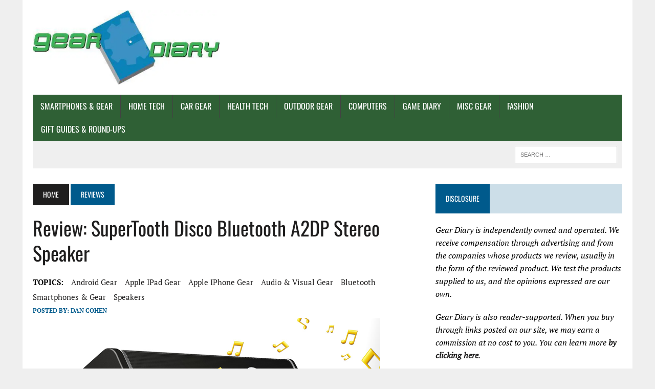

--- FILE ---
content_type: text/html; charset=UTF-8
request_url: https://geardiary.com/2011/04/18/review-supertooth-disco-bluetooth-a2dp-stereo-speaker/
body_size: 60336
content:
<!DOCTYPE html>
<html class="no-js" lang="en-US" prefix="og: https://ogp.me/ns#">
<head><meta charset="UTF-8"><script type="87a71a88da15f73eff5c1e14-text/javascript">if(navigator.userAgent.match(/MSIE|Internet Explorer/i)||navigator.userAgent.match(/Trident\/7\..*?rv:11/i)){var href=document.location.href;if(!href.match(/[?&]nowprocket/)){if(href.indexOf("?")==-1){if(href.indexOf("#")==-1){document.location.href=href+"?nowprocket=1"}else{document.location.href=href.replace("#","?nowprocket=1#")}}else{if(href.indexOf("#")==-1){document.location.href=href+"&nowprocket=1"}else{document.location.href=href.replace("#","&nowprocket=1#")}}}}</script><script type="87a71a88da15f73eff5c1e14-text/javascript">(()=>{class RocketLazyLoadScripts{constructor(){this.v="2.0.4",this.userEvents=["keydown","keyup","mousedown","mouseup","mousemove","mouseover","mouseout","touchmove","touchstart","touchend","touchcancel","wheel","click","dblclick","input"],this.attributeEvents=["onblur","onclick","oncontextmenu","ondblclick","onfocus","onmousedown","onmouseenter","onmouseleave","onmousemove","onmouseout","onmouseover","onmouseup","onmousewheel","onscroll","onsubmit"]}async t(){this.i(),this.o(),/iP(ad|hone)/.test(navigator.userAgent)&&this.h(),this.u(),this.l(this),this.m(),this.k(this),this.p(this),this._(),await Promise.all([this.R(),this.L()]),this.lastBreath=Date.now(),this.S(this),this.P(),this.D(),this.O(),this.M(),await this.C(this.delayedScripts.normal),await this.C(this.delayedScripts.defer),await this.C(this.delayedScripts.async),await this.T(),await this.F(),await this.j(),await this.A(),window.dispatchEvent(new Event("rocket-allScriptsLoaded")),this.everythingLoaded=!0,this.lastTouchEnd&&await new Promise(t=>setTimeout(t,500-Date.now()+this.lastTouchEnd)),this.I(),this.H(),this.U(),this.W()}i(){this.CSPIssue=sessionStorage.getItem("rocketCSPIssue"),document.addEventListener("securitypolicyviolation",t=>{this.CSPIssue||"script-src-elem"!==t.violatedDirective||"data"!==t.blockedURI||(this.CSPIssue=!0,sessionStorage.setItem("rocketCSPIssue",!0))},{isRocket:!0})}o(){window.addEventListener("pageshow",t=>{this.persisted=t.persisted,this.realWindowLoadedFired=!0},{isRocket:!0}),window.addEventListener("pagehide",()=>{this.onFirstUserAction=null},{isRocket:!0})}h(){let t;function e(e){t=e}window.addEventListener("touchstart",e,{isRocket:!0}),window.addEventListener("touchend",function i(o){o.changedTouches[0]&&t.changedTouches[0]&&Math.abs(o.changedTouches[0].pageX-t.changedTouches[0].pageX)<10&&Math.abs(o.changedTouches[0].pageY-t.changedTouches[0].pageY)<10&&o.timeStamp-t.timeStamp<200&&(window.removeEventListener("touchstart",e,{isRocket:!0}),window.removeEventListener("touchend",i,{isRocket:!0}),"INPUT"===o.target.tagName&&"text"===o.target.type||(o.target.dispatchEvent(new TouchEvent("touchend",{target:o.target,bubbles:!0})),o.target.dispatchEvent(new MouseEvent("mouseover",{target:o.target,bubbles:!0})),o.target.dispatchEvent(new PointerEvent("click",{target:o.target,bubbles:!0,cancelable:!0,detail:1,clientX:o.changedTouches[0].clientX,clientY:o.changedTouches[0].clientY})),event.preventDefault()))},{isRocket:!0})}q(t){this.userActionTriggered||("mousemove"!==t.type||this.firstMousemoveIgnored?"keyup"===t.type||"mouseover"===t.type||"mouseout"===t.type||(this.userActionTriggered=!0,this.onFirstUserAction&&this.onFirstUserAction()):this.firstMousemoveIgnored=!0),"click"===t.type&&t.preventDefault(),t.stopPropagation(),t.stopImmediatePropagation(),"touchstart"===this.lastEvent&&"touchend"===t.type&&(this.lastTouchEnd=Date.now()),"click"===t.type&&(this.lastTouchEnd=0),this.lastEvent=t.type,t.composedPath&&t.composedPath()[0].getRootNode()instanceof ShadowRoot&&(t.rocketTarget=t.composedPath()[0]),this.savedUserEvents.push(t)}u(){this.savedUserEvents=[],this.userEventHandler=this.q.bind(this),this.userEvents.forEach(t=>window.addEventListener(t,this.userEventHandler,{passive:!1,isRocket:!0})),document.addEventListener("visibilitychange",this.userEventHandler,{isRocket:!0})}U(){this.userEvents.forEach(t=>window.removeEventListener(t,this.userEventHandler,{passive:!1,isRocket:!0})),document.removeEventListener("visibilitychange",this.userEventHandler,{isRocket:!0}),this.savedUserEvents.forEach(t=>{(t.rocketTarget||t.target).dispatchEvent(new window[t.constructor.name](t.type,t))})}m(){const t="return false",e=Array.from(this.attributeEvents,t=>"data-rocket-"+t),i="["+this.attributeEvents.join("],[")+"]",o="[data-rocket-"+this.attributeEvents.join("],[data-rocket-")+"]",s=(e,i,o)=>{o&&o!==t&&(e.setAttribute("data-rocket-"+i,o),e["rocket"+i]=new Function("event",o),e.setAttribute(i,t))};new MutationObserver(t=>{for(const n of t)"attributes"===n.type&&(n.attributeName.startsWith("data-rocket-")||this.everythingLoaded?n.attributeName.startsWith("data-rocket-")&&this.everythingLoaded&&this.N(n.target,n.attributeName.substring(12)):s(n.target,n.attributeName,n.target.getAttribute(n.attributeName))),"childList"===n.type&&n.addedNodes.forEach(t=>{if(t.nodeType===Node.ELEMENT_NODE)if(this.everythingLoaded)for(const i of[t,...t.querySelectorAll(o)])for(const t of i.getAttributeNames())e.includes(t)&&this.N(i,t.substring(12));else for(const e of[t,...t.querySelectorAll(i)])for(const t of e.getAttributeNames())this.attributeEvents.includes(t)&&s(e,t,e.getAttribute(t))})}).observe(document,{subtree:!0,childList:!0,attributeFilter:[...this.attributeEvents,...e]})}I(){this.attributeEvents.forEach(t=>{document.querySelectorAll("[data-rocket-"+t+"]").forEach(e=>{this.N(e,t)})})}N(t,e){const i=t.getAttribute("data-rocket-"+e);i&&(t.setAttribute(e,i),t.removeAttribute("data-rocket-"+e))}k(t){Object.defineProperty(HTMLElement.prototype,"onclick",{get(){return this.rocketonclick||null},set(e){this.rocketonclick=e,this.setAttribute(t.everythingLoaded?"onclick":"data-rocket-onclick","this.rocketonclick(event)")}})}S(t){function e(e,i){let o=e[i];e[i]=null,Object.defineProperty(e,i,{get:()=>o,set(s){t.everythingLoaded?o=s:e["rocket"+i]=o=s}})}e(document,"onreadystatechange"),e(window,"onload"),e(window,"onpageshow");try{Object.defineProperty(document,"readyState",{get:()=>t.rocketReadyState,set(e){t.rocketReadyState=e},configurable:!0}),document.readyState="loading"}catch(t){console.log("WPRocket DJE readyState conflict, bypassing")}}l(t){this.originalAddEventListener=EventTarget.prototype.addEventListener,this.originalRemoveEventListener=EventTarget.prototype.removeEventListener,this.savedEventListeners=[],EventTarget.prototype.addEventListener=function(e,i,o){o&&o.isRocket||!t.B(e,this)&&!t.userEvents.includes(e)||t.B(e,this)&&!t.userActionTriggered||e.startsWith("rocket-")||t.everythingLoaded?t.originalAddEventListener.call(this,e,i,o):(t.savedEventListeners.push({target:this,remove:!1,type:e,func:i,options:o}),"mouseenter"!==e&&"mouseleave"!==e||t.originalAddEventListener.call(this,e,t.savedUserEvents.push,o))},EventTarget.prototype.removeEventListener=function(e,i,o){o&&o.isRocket||!t.B(e,this)&&!t.userEvents.includes(e)||t.B(e,this)&&!t.userActionTriggered||e.startsWith("rocket-")||t.everythingLoaded?t.originalRemoveEventListener.call(this,e,i,o):t.savedEventListeners.push({target:this,remove:!0,type:e,func:i,options:o})}}J(t,e){this.savedEventListeners=this.savedEventListeners.filter(i=>{let o=i.type,s=i.target||window;return e!==o||t!==s||(this.B(o,s)&&(i.type="rocket-"+o),this.$(i),!1)})}H(){EventTarget.prototype.addEventListener=this.originalAddEventListener,EventTarget.prototype.removeEventListener=this.originalRemoveEventListener,this.savedEventListeners.forEach(t=>this.$(t))}$(t){t.remove?this.originalRemoveEventListener.call(t.target,t.type,t.func,t.options):this.originalAddEventListener.call(t.target,t.type,t.func,t.options)}p(t){let e;function i(e){return t.everythingLoaded?e:e.split(" ").map(t=>"load"===t||t.startsWith("load.")?"rocket-jquery-load":t).join(" ")}function o(o){function s(e){const s=o.fn[e];o.fn[e]=o.fn.init.prototype[e]=function(){return this[0]===window&&t.userActionTriggered&&("string"==typeof arguments[0]||arguments[0]instanceof String?arguments[0]=i(arguments[0]):"object"==typeof arguments[0]&&Object.keys(arguments[0]).forEach(t=>{const e=arguments[0][t];delete arguments[0][t],arguments[0][i(t)]=e})),s.apply(this,arguments),this}}if(o&&o.fn&&!t.allJQueries.includes(o)){const e={DOMContentLoaded:[],"rocket-DOMContentLoaded":[]};for(const t in e)document.addEventListener(t,()=>{e[t].forEach(t=>t())},{isRocket:!0});o.fn.ready=o.fn.init.prototype.ready=function(i){function s(){parseInt(o.fn.jquery)>2?setTimeout(()=>i.bind(document)(o)):i.bind(document)(o)}return"function"==typeof i&&(t.realDomReadyFired?!t.userActionTriggered||t.fauxDomReadyFired?s():e["rocket-DOMContentLoaded"].push(s):e.DOMContentLoaded.push(s)),o([])},s("on"),s("one"),s("off"),t.allJQueries.push(o)}e=o}t.allJQueries=[],o(window.jQuery),Object.defineProperty(window,"jQuery",{get:()=>e,set(t){o(t)}})}P(){const t=new Map;document.write=document.writeln=function(e){const i=document.currentScript,o=document.createRange(),s=i.parentElement;let n=t.get(i);void 0===n&&(n=i.nextSibling,t.set(i,n));const c=document.createDocumentFragment();o.setStart(c,0),c.appendChild(o.createContextualFragment(e)),s.insertBefore(c,n)}}async R(){return new Promise(t=>{this.userActionTriggered?t():this.onFirstUserAction=t})}async L(){return new Promise(t=>{document.addEventListener("DOMContentLoaded",()=>{this.realDomReadyFired=!0,t()},{isRocket:!0})})}async j(){return this.realWindowLoadedFired?Promise.resolve():new Promise(t=>{window.addEventListener("load",t,{isRocket:!0})})}M(){this.pendingScripts=[];this.scriptsMutationObserver=new MutationObserver(t=>{for(const e of t)e.addedNodes.forEach(t=>{"SCRIPT"!==t.tagName||t.noModule||t.isWPRocket||this.pendingScripts.push({script:t,promise:new Promise(e=>{const i=()=>{const i=this.pendingScripts.findIndex(e=>e.script===t);i>=0&&this.pendingScripts.splice(i,1),e()};t.addEventListener("load",i,{isRocket:!0}),t.addEventListener("error",i,{isRocket:!0}),setTimeout(i,1e3)})})})}),this.scriptsMutationObserver.observe(document,{childList:!0,subtree:!0})}async F(){await this.X(),this.pendingScripts.length?(await this.pendingScripts[0].promise,await this.F()):this.scriptsMutationObserver.disconnect()}D(){this.delayedScripts={normal:[],async:[],defer:[]},document.querySelectorAll("script[type$=rocketlazyloadscript]").forEach(t=>{t.hasAttribute("data-rocket-src")?t.hasAttribute("async")&&!1!==t.async?this.delayedScripts.async.push(t):t.hasAttribute("defer")&&!1!==t.defer||"module"===t.getAttribute("data-rocket-type")?this.delayedScripts.defer.push(t):this.delayedScripts.normal.push(t):this.delayedScripts.normal.push(t)})}async _(){await this.L();let t=[];document.querySelectorAll("script[type$=rocketlazyloadscript][data-rocket-src]").forEach(e=>{let i=e.getAttribute("data-rocket-src");if(i&&!i.startsWith("data:")){i.startsWith("//")&&(i=location.protocol+i);try{const o=new URL(i).origin;o!==location.origin&&t.push({src:o,crossOrigin:e.crossOrigin||"module"===e.getAttribute("data-rocket-type")})}catch(t){}}}),t=[...new Map(t.map(t=>[JSON.stringify(t),t])).values()],this.Y(t,"preconnect")}async G(t){if(await this.K(),!0!==t.noModule||!("noModule"in HTMLScriptElement.prototype))return new Promise(e=>{let i;function o(){(i||t).setAttribute("data-rocket-status","executed"),e()}try{if(navigator.userAgent.includes("Firefox/")||""===navigator.vendor||this.CSPIssue)i=document.createElement("script"),[...t.attributes].forEach(t=>{let e=t.nodeName;"type"!==e&&("data-rocket-type"===e&&(e="type"),"data-rocket-src"===e&&(e="src"),i.setAttribute(e,t.nodeValue))}),t.text&&(i.text=t.text),t.nonce&&(i.nonce=t.nonce),i.hasAttribute("src")?(i.addEventListener("load",o,{isRocket:!0}),i.addEventListener("error",()=>{i.setAttribute("data-rocket-status","failed-network"),e()},{isRocket:!0}),setTimeout(()=>{i.isConnected||e()},1)):(i.text=t.text,o()),i.isWPRocket=!0,t.parentNode.replaceChild(i,t);else{const i=t.getAttribute("data-rocket-type"),s=t.getAttribute("data-rocket-src");i?(t.type=i,t.removeAttribute("data-rocket-type")):t.removeAttribute("type"),t.addEventListener("load",o,{isRocket:!0}),t.addEventListener("error",i=>{this.CSPIssue&&i.target.src.startsWith("data:")?(console.log("WPRocket: CSP fallback activated"),t.removeAttribute("src"),this.G(t).then(e)):(t.setAttribute("data-rocket-status","failed-network"),e())},{isRocket:!0}),s?(t.fetchPriority="high",t.removeAttribute("data-rocket-src"),t.src=s):t.src="data:text/javascript;base64,"+window.btoa(unescape(encodeURIComponent(t.text)))}}catch(i){t.setAttribute("data-rocket-status","failed-transform"),e()}});t.setAttribute("data-rocket-status","skipped")}async C(t){const e=t.shift();return e?(e.isConnected&&await this.G(e),this.C(t)):Promise.resolve()}O(){this.Y([...this.delayedScripts.normal,...this.delayedScripts.defer,...this.delayedScripts.async],"preload")}Y(t,e){this.trash=this.trash||[];let i=!0;var o=document.createDocumentFragment();t.forEach(t=>{const s=t.getAttribute&&t.getAttribute("data-rocket-src")||t.src;if(s&&!s.startsWith("data:")){const n=document.createElement("link");n.href=s,n.rel=e,"preconnect"!==e&&(n.as="script",n.fetchPriority=i?"high":"low"),t.getAttribute&&"module"===t.getAttribute("data-rocket-type")&&(n.crossOrigin=!0),t.crossOrigin&&(n.crossOrigin=t.crossOrigin),t.integrity&&(n.integrity=t.integrity),t.nonce&&(n.nonce=t.nonce),o.appendChild(n),this.trash.push(n),i=!1}}),document.head.appendChild(o)}W(){this.trash.forEach(t=>t.remove())}async T(){try{document.readyState="interactive"}catch(t){}this.fauxDomReadyFired=!0;try{await this.K(),this.J(document,"readystatechange"),document.dispatchEvent(new Event("rocket-readystatechange")),await this.K(),document.rocketonreadystatechange&&document.rocketonreadystatechange(),await this.K(),this.J(document,"DOMContentLoaded"),document.dispatchEvent(new Event("rocket-DOMContentLoaded")),await this.K(),this.J(window,"DOMContentLoaded"),window.dispatchEvent(new Event("rocket-DOMContentLoaded"))}catch(t){console.error(t)}}async A(){try{document.readyState="complete"}catch(t){}try{await this.K(),this.J(document,"readystatechange"),document.dispatchEvent(new Event("rocket-readystatechange")),await this.K(),document.rocketonreadystatechange&&document.rocketonreadystatechange(),await this.K(),this.J(window,"load"),window.dispatchEvent(new Event("rocket-load")),await this.K(),window.rocketonload&&window.rocketonload(),await this.K(),this.allJQueries.forEach(t=>t(window).trigger("rocket-jquery-load")),await this.K(),this.J(window,"pageshow");const t=new Event("rocket-pageshow");t.persisted=this.persisted,window.dispatchEvent(t),await this.K(),window.rocketonpageshow&&window.rocketonpageshow({persisted:this.persisted})}catch(t){console.error(t)}}async K(){Date.now()-this.lastBreath>45&&(await this.X(),this.lastBreath=Date.now())}async X(){return document.hidden?new Promise(t=>setTimeout(t)):new Promise(t=>requestAnimationFrame(t))}B(t,e){return e===document&&"readystatechange"===t||(e===document&&"DOMContentLoaded"===t||(e===window&&"DOMContentLoaded"===t||(e===window&&"load"===t||e===window&&"pageshow"===t)))}static run(){(new RocketLazyLoadScripts).t()}}RocketLazyLoadScripts.run()})();</script>

<meta name="viewport" content="width=device-width, initial-scale=1.0">
<link rel="profile" href="https://gmpg.org/xfn/11" />
<script type="87a71a88da15f73eff5c1e14-text/javascript">
/* <![CDATA[ */
(()=>{var e={};e.g=function(){if("object"==typeof globalThis)return globalThis;try{return this||new Function("return this")()}catch(e){if("object"==typeof window)return window}}(),function({ampUrl:n,isCustomizePreview:t,isAmpDevMode:r,noampQueryVarName:o,noampQueryVarValue:s,disabledStorageKey:i,mobileUserAgents:a,regexRegex:c}){if("undefined"==typeof sessionStorage)return;const d=new RegExp(c);if(!a.some((e=>{const n=e.match(d);return!(!n||!new RegExp(n[1],n[2]).test(navigator.userAgent))||navigator.userAgent.includes(e)})))return;e.g.addEventListener("DOMContentLoaded",(()=>{const e=document.getElementById("amp-mobile-version-switcher");if(!e)return;e.hidden=!1;const n=e.querySelector("a[href]");n&&n.addEventListener("click",(()=>{sessionStorage.removeItem(i)}))}));const g=r&&["paired-browsing-non-amp","paired-browsing-amp"].includes(window.name);if(sessionStorage.getItem(i)||t||g)return;const u=new URL(location.href),m=new URL(n);m.hash=u.hash,u.searchParams.has(o)&&s===u.searchParams.get(o)?sessionStorage.setItem(i,"1"):m.href!==u.href&&(window.stop(),location.replace(m.href))}({"ampUrl":"https:\/\/geardiary.com\/2011\/04\/18\/review-supertooth-disco-bluetooth-a2dp-stereo-speaker\/amp\/","noampQueryVarName":"noamp","noampQueryVarValue":"mobile","disabledStorageKey":"amp_mobile_redirect_disabled","mobileUserAgents":["Mobile","Android","Silk\/","Kindle","BlackBerry","Opera Mini","Opera Mobi"],"regexRegex":"^\\\/((?:.|\\n)+)\\\/([i]*)$","isCustomizePreview":false,"isAmpDevMode":false})})();
/* ]]> */
</script>
<script data-cfasync="false" data-no-defer="1" data-no-minify="1" data-no-optimize="1">var ewww_webp_supported=!1;function check_webp_feature(A,e){var w;e=void 0!==e?e:function(){},ewww_webp_supported?e(ewww_webp_supported):((w=new Image).onload=function(){ewww_webp_supported=0<w.width&&0<w.height,e&&e(ewww_webp_supported)},w.onerror=function(){e&&e(!1)},w.src="data:image/webp;base64,"+{alpha:"UklGRkoAAABXRUJQVlA4WAoAAAAQAAAAAAAAAAAAQUxQSAwAAAARBxAR/Q9ERP8DAABWUDggGAAAABQBAJ0BKgEAAQAAAP4AAA3AAP7mtQAAAA=="}[A])}check_webp_feature("alpha");</script><script data-cfasync="false" data-no-defer="1" data-no-minify="1" data-no-optimize="1">var Arrive=function(c,w){"use strict";if(c.MutationObserver&&"undefined"!=typeof HTMLElement){var r,a=0,u=(r=HTMLElement.prototype.matches||HTMLElement.prototype.webkitMatchesSelector||HTMLElement.prototype.mozMatchesSelector||HTMLElement.prototype.msMatchesSelector,{matchesSelector:function(e,t){return e instanceof HTMLElement&&r.call(e,t)},addMethod:function(e,t,r){var a=e[t];e[t]=function(){return r.length==arguments.length?r.apply(this,arguments):"function"==typeof a?a.apply(this,arguments):void 0}},callCallbacks:function(e,t){t&&t.options.onceOnly&&1==t.firedElems.length&&(e=[e[0]]);for(var r,a=0;r=e[a];a++)r&&r.callback&&r.callback.call(r.elem,r.elem);t&&t.options.onceOnly&&1==t.firedElems.length&&t.me.unbindEventWithSelectorAndCallback.call(t.target,t.selector,t.callback)},checkChildNodesRecursively:function(e,t,r,a){for(var i,n=0;i=e[n];n++)r(i,t,a)&&a.push({callback:t.callback,elem:i}),0<i.childNodes.length&&u.checkChildNodesRecursively(i.childNodes,t,r,a)},mergeArrays:function(e,t){var r,a={};for(r in e)e.hasOwnProperty(r)&&(a[r]=e[r]);for(r in t)t.hasOwnProperty(r)&&(a[r]=t[r]);return a},toElementsArray:function(e){return e=void 0!==e&&("number"!=typeof e.length||e===c)?[e]:e}}),e=(l.prototype.addEvent=function(e,t,r,a){a={target:e,selector:t,options:r,callback:a,firedElems:[]};return this._beforeAdding&&this._beforeAdding(a),this._eventsBucket.push(a),a},l.prototype.removeEvent=function(e){for(var t,r=this._eventsBucket.length-1;t=this._eventsBucket[r];r--)e(t)&&(this._beforeRemoving&&this._beforeRemoving(t),(t=this._eventsBucket.splice(r,1))&&t.length&&(t[0].callback=null))},l.prototype.beforeAdding=function(e){this._beforeAdding=e},l.prototype.beforeRemoving=function(e){this._beforeRemoving=e},l),t=function(i,n){var o=new e,l=this,s={fireOnAttributesModification:!1};return o.beforeAdding(function(t){var e=t.target;e!==c.document&&e!==c||(e=document.getElementsByTagName("html")[0]);var r=new MutationObserver(function(e){n.call(this,e,t)}),a=i(t.options);r.observe(e,a),t.observer=r,t.me=l}),o.beforeRemoving(function(e){e.observer.disconnect()}),this.bindEvent=function(e,t,r){t=u.mergeArrays(s,t);for(var a=u.toElementsArray(this),i=0;i<a.length;i++)o.addEvent(a[i],e,t,r)},this.unbindEvent=function(){var r=u.toElementsArray(this);o.removeEvent(function(e){for(var t=0;t<r.length;t++)if(this===w||e.target===r[t])return!0;return!1})},this.unbindEventWithSelectorOrCallback=function(r){var a=u.toElementsArray(this),i=r,e="function"==typeof r?function(e){for(var t=0;t<a.length;t++)if((this===w||e.target===a[t])&&e.callback===i)return!0;return!1}:function(e){for(var t=0;t<a.length;t++)if((this===w||e.target===a[t])&&e.selector===r)return!0;return!1};o.removeEvent(e)},this.unbindEventWithSelectorAndCallback=function(r,a){var i=u.toElementsArray(this);o.removeEvent(function(e){for(var t=0;t<i.length;t++)if((this===w||e.target===i[t])&&e.selector===r&&e.callback===a)return!0;return!1})},this},i=new function(){var s={fireOnAttributesModification:!1,onceOnly:!1,existing:!1};function n(e,t,r){return!(!u.matchesSelector(e,t.selector)||(e._id===w&&(e._id=a++),-1!=t.firedElems.indexOf(e._id)))&&(t.firedElems.push(e._id),!0)}var c=(i=new t(function(e){var t={attributes:!1,childList:!0,subtree:!0};return e.fireOnAttributesModification&&(t.attributes=!0),t},function(e,i){e.forEach(function(e){var t=e.addedNodes,r=e.target,a=[];null!==t&&0<t.length?u.checkChildNodesRecursively(t,i,n,a):"attributes"===e.type&&n(r,i)&&a.push({callback:i.callback,elem:r}),u.callCallbacks(a,i)})})).bindEvent;return i.bindEvent=function(e,t,r){t=void 0===r?(r=t,s):u.mergeArrays(s,t);var a=u.toElementsArray(this);if(t.existing){for(var i=[],n=0;n<a.length;n++)for(var o=a[n].querySelectorAll(e),l=0;l<o.length;l++)i.push({callback:r,elem:o[l]});if(t.onceOnly&&i.length)return r.call(i[0].elem,i[0].elem);setTimeout(u.callCallbacks,1,i)}c.call(this,e,t,r)},i},o=new function(){var a={};function i(e,t){return u.matchesSelector(e,t.selector)}var n=(o=new t(function(){return{childList:!0,subtree:!0}},function(e,r){e.forEach(function(e){var t=e.removedNodes,e=[];null!==t&&0<t.length&&u.checkChildNodesRecursively(t,r,i,e),u.callCallbacks(e,r)})})).bindEvent;return o.bindEvent=function(e,t,r){t=void 0===r?(r=t,a):u.mergeArrays(a,t),n.call(this,e,t,r)},o};d(HTMLElement.prototype),d(NodeList.prototype),d(HTMLCollection.prototype),d(HTMLDocument.prototype),d(Window.prototype);var n={};return s(i,n,"unbindAllArrive"),s(o,n,"unbindAllLeave"),n}function l(){this._eventsBucket=[],this._beforeAdding=null,this._beforeRemoving=null}function s(e,t,r){u.addMethod(t,r,e.unbindEvent),u.addMethod(t,r,e.unbindEventWithSelectorOrCallback),u.addMethod(t,r,e.unbindEventWithSelectorAndCallback)}function d(e){e.arrive=i.bindEvent,s(i,e,"unbindArrive"),e.leave=o.bindEvent,s(o,e,"unbindLeave")}}(window,void 0),ewww_webp_supported=!1;function check_webp_feature(e,t){var r;ewww_webp_supported?t(ewww_webp_supported):((r=new Image).onload=function(){ewww_webp_supported=0<r.width&&0<r.height,t(ewww_webp_supported)},r.onerror=function(){t(!1)},r.src="data:image/webp;base64,"+{alpha:"UklGRkoAAABXRUJQVlA4WAoAAAAQAAAAAAAAAAAAQUxQSAwAAAARBxAR/Q9ERP8DAABWUDggGAAAABQBAJ0BKgEAAQAAAP4AAA3AAP7mtQAAAA==",animation:"UklGRlIAAABXRUJQVlA4WAoAAAASAAAAAAAAAAAAQU5JTQYAAAD/////AABBTk1GJgAAAAAAAAAAAAAAAAAAAGQAAABWUDhMDQAAAC8AAAAQBxAREYiI/gcA"}[e])}function ewwwLoadImages(e){if(e){for(var t=document.querySelectorAll(".batch-image img, .image-wrapper a, .ngg-pro-masonry-item a, .ngg-galleria-offscreen-seo-wrapper a"),r=0,a=t.length;r<a;r++)ewwwAttr(t[r],"data-src",t[r].getAttribute("data-webp")),ewwwAttr(t[r],"data-thumbnail",t[r].getAttribute("data-webp-thumbnail"));for(var i=document.querySelectorAll("div.woocommerce-product-gallery__image"),r=0,a=i.length;r<a;r++)ewwwAttr(i[r],"data-thumb",i[r].getAttribute("data-webp-thumb"))}for(var n=document.querySelectorAll("video"),r=0,a=n.length;r<a;r++)ewwwAttr(n[r],"poster",e?n[r].getAttribute("data-poster-webp"):n[r].getAttribute("data-poster-image"));for(var o,l=document.querySelectorAll("img.ewww_webp_lazy_load"),r=0,a=l.length;r<a;r++)e&&(ewwwAttr(l[r],"data-lazy-srcset",l[r].getAttribute("data-lazy-srcset-webp")),ewwwAttr(l[r],"data-srcset",l[r].getAttribute("data-srcset-webp")),ewwwAttr(l[r],"data-lazy-src",l[r].getAttribute("data-lazy-src-webp")),ewwwAttr(l[r],"data-src",l[r].getAttribute("data-src-webp")),ewwwAttr(l[r],"data-orig-file",l[r].getAttribute("data-webp-orig-file")),ewwwAttr(l[r],"data-medium-file",l[r].getAttribute("data-webp-medium-file")),ewwwAttr(l[r],"data-large-file",l[r].getAttribute("data-webp-large-file")),null!=(o=l[r].getAttribute("srcset"))&&!1!==o&&o.includes("R0lGOD")&&ewwwAttr(l[r],"src",l[r].getAttribute("data-lazy-src-webp"))),l[r].className=l[r].className.replace(/\bewww_webp_lazy_load\b/,"");for(var s=document.querySelectorAll(".ewww_webp"),r=0,a=s.length;r<a;r++)e?(ewwwAttr(s[r],"srcset",s[r].getAttribute("data-srcset-webp")),ewwwAttr(s[r],"src",s[r].getAttribute("data-src-webp")),ewwwAttr(s[r],"data-orig-file",s[r].getAttribute("data-webp-orig-file")),ewwwAttr(s[r],"data-medium-file",s[r].getAttribute("data-webp-medium-file")),ewwwAttr(s[r],"data-large-file",s[r].getAttribute("data-webp-large-file")),ewwwAttr(s[r],"data-large_image",s[r].getAttribute("data-webp-large_image")),ewwwAttr(s[r],"data-src",s[r].getAttribute("data-webp-src"))):(ewwwAttr(s[r],"srcset",s[r].getAttribute("data-srcset-img")),ewwwAttr(s[r],"src",s[r].getAttribute("data-src-img"))),s[r].className=s[r].className.replace(/\bewww_webp\b/,"ewww_webp_loaded");window.jQuery&&jQuery.fn.isotope&&jQuery.fn.imagesLoaded&&(jQuery(".fusion-posts-container-infinite").imagesLoaded(function(){jQuery(".fusion-posts-container-infinite").hasClass("isotope")&&jQuery(".fusion-posts-container-infinite").isotope()}),jQuery(".fusion-portfolio:not(.fusion-recent-works) .fusion-portfolio-wrapper").imagesLoaded(function(){jQuery(".fusion-portfolio:not(.fusion-recent-works) .fusion-portfolio-wrapper").isotope()}))}function ewwwWebPInit(e){ewwwLoadImages(e),ewwwNggLoadGalleries(e),document.arrive(".ewww_webp",function(){ewwwLoadImages(e)}),document.arrive(".ewww_webp_lazy_load",function(){ewwwLoadImages(e)}),document.arrive("videos",function(){ewwwLoadImages(e)}),"loading"==document.readyState?document.addEventListener("DOMContentLoaded",ewwwJSONParserInit):("undefined"!=typeof galleries&&ewwwNggParseGalleries(e),ewwwWooParseVariations(e))}function ewwwAttr(e,t,r){null!=r&&!1!==r&&e.setAttribute(t,r)}function ewwwJSONParserInit(){"undefined"!=typeof galleries&&check_webp_feature("alpha",ewwwNggParseGalleries),check_webp_feature("alpha",ewwwWooParseVariations)}function ewwwWooParseVariations(e){if(e)for(var t=document.querySelectorAll("form.variations_form"),r=0,a=t.length;r<a;r++){var i=t[r].getAttribute("data-product_variations"),n=!1;try{for(var o in i=JSON.parse(i))void 0!==i[o]&&void 0!==i[o].image&&(void 0!==i[o].image.src_webp&&(i[o].image.src=i[o].image.src_webp,n=!0),void 0!==i[o].image.srcset_webp&&(i[o].image.srcset=i[o].image.srcset_webp,n=!0),void 0!==i[o].image.full_src_webp&&(i[o].image.full_src=i[o].image.full_src_webp,n=!0),void 0!==i[o].image.gallery_thumbnail_src_webp&&(i[o].image.gallery_thumbnail_src=i[o].image.gallery_thumbnail_src_webp,n=!0),void 0!==i[o].image.thumb_src_webp&&(i[o].image.thumb_src=i[o].image.thumb_src_webp,n=!0));n&&ewwwAttr(t[r],"data-product_variations",JSON.stringify(i))}catch(e){}}}function ewwwNggParseGalleries(e){if(e)for(var t in galleries){var r=galleries[t];galleries[t].images_list=ewwwNggParseImageList(r.images_list)}}function ewwwNggLoadGalleries(e){e&&document.addEventListener("ngg.galleria.themeadded",function(e,t){window.ngg_galleria._create_backup=window.ngg_galleria.create,window.ngg_galleria.create=function(e,t){var r=$(e).data("id");return galleries["gallery_"+r].images_list=ewwwNggParseImageList(galleries["gallery_"+r].images_list),window.ngg_galleria._create_backup(e,t)}})}function ewwwNggParseImageList(e){for(var t in e){var r=e[t];if(void 0!==r["image-webp"]&&(e[t].image=r["image-webp"],delete e[t]["image-webp"]),void 0!==r["thumb-webp"]&&(e[t].thumb=r["thumb-webp"],delete e[t]["thumb-webp"]),void 0!==r.full_image_webp&&(e[t].full_image=r.full_image_webp,delete e[t].full_image_webp),void 0!==r.srcsets)for(var a in r.srcsets)nggSrcset=r.srcsets[a],void 0!==r.srcsets[a+"-webp"]&&(e[t].srcsets[a]=r.srcsets[a+"-webp"],delete e[t].srcsets[a+"-webp"]);if(void 0!==r.full_srcsets)for(var i in r.full_srcsets)nggFSrcset=r.full_srcsets[i],void 0!==r.full_srcsets[i+"-webp"]&&(e[t].full_srcsets[i]=r.full_srcsets[i+"-webp"],delete e[t].full_srcsets[i+"-webp"])}return e}check_webp_feature("alpha",ewwwWebPInit);</script>	<script type="rocketlazyloadscript" data-rocket-type="text/javascript">function theChampLoadEvent(e){var t=window.onload;if(typeof window.onload!="function"){window.onload=e}else{window.onload=function(){t();e()}}}</script>
		<script type="rocketlazyloadscript" data-rocket-type="text/javascript">var theChampDefaultLang = 'en_US', theChampCloseIconPath = 'https://geardiary.com/wp-content/plugins/super-socializer/images/close.png';</script>
		<script type="rocketlazyloadscript">var theChampSiteUrl = 'https://geardiary.com', theChampVerified = 0, theChampEmailPopup = 0, heateorSsMoreSharePopupSearchText = 'Search';</script>
			<script type="rocketlazyloadscript">var theChampLoadingImgPath = 'https://geardiary.com/wp-content/plugins/super-socializer/images/ajax_loader.gif'; var theChampAjaxUrl = 'https://geardiary.com/wp-admin/admin-ajax.php'; var theChampRedirectionUrl = 'https://geardiary.com/2011/04/18/review-supertooth-disco-bluetooth-a2dp-stereo-speaker/'; var theChampRegRedirectionUrl = 'https://geardiary.com/2011/04/18/review-supertooth-disco-bluetooth-a2dp-stereo-speaker/'; </script>
				<script type="rocketlazyloadscript"> var theChampFBKey = '1100869251765833', theChampSameTabLogin = '1', theChampVerified = 0; var theChampAjaxUrl = 'https://geardiary.com/wp-admin/admin-ajax.php'; var theChampPopupTitle = ''; var theChampEmailPopup = 0; var theChampEmailAjaxUrl = 'https://geardiary.com/wp-admin/admin-ajax.php'; var theChampEmailPopupTitle = ''; var theChampEmailPopupErrorMsg = ''; var theChampEmailPopupUniqueId = ''; var theChampEmailPopupVerifyMessage = ''; var theChampSteamAuthUrl = ""; var theChampCurrentPageUrl = 'https%3A%2F%2Fgeardiary.com%2F2011%2F04%2F18%2Freview-supertooth-disco-bluetooth-a2dp-stereo-speaker%2F';  var heateorMSEnabled = 0, theChampTwitterAuthUrl = theChampSiteUrl + "?SuperSocializerAuth=Twitter&super_socializer_redirect_to=" + theChampCurrentPageUrl, theChampLineAuthUrl = theChampSiteUrl + "?SuperSocializerAuth=Line&super_socializer_redirect_to=" + theChampCurrentPageUrl, theChampLiveAuthUrl = theChampSiteUrl + "?SuperSocializerAuth=Live&super_socializer_redirect_to=" + theChampCurrentPageUrl, theChampFacebookAuthUrl = theChampSiteUrl + "?SuperSocializerAuth=Facebook&super_socializer_redirect_to=" + theChampCurrentPageUrl, theChampYahooAuthUrl = theChampSiteUrl + "?SuperSocializerAuth=Yahoo&super_socializer_redirect_to=" + theChampCurrentPageUrl, theChampGoogleAuthUrl = theChampSiteUrl + "?SuperSocializerAuth=Google&super_socializer_redirect_to=" + theChampCurrentPageUrl, theChampYoutubeAuthUrl = theChampSiteUrl + "?SuperSocializerAuth=Youtube&super_socializer_redirect_to=" + theChampCurrentPageUrl, theChampVkontakteAuthUrl = theChampSiteUrl + "?SuperSocializerAuth=Vkontakte&super_socializer_redirect_to=" + theChampCurrentPageUrl, theChampLinkedinAuthUrl = theChampSiteUrl + "?SuperSocializerAuth=Linkedin&super_socializer_redirect_to=" + theChampCurrentPageUrl, theChampInstagramAuthUrl = theChampSiteUrl + "?SuperSocializerAuth=Instagram&super_socializer_redirect_to=" + theChampCurrentPageUrl, theChampWordpressAuthUrl = theChampSiteUrl + "?SuperSocializerAuth=Wordpress&super_socializer_redirect_to=" + theChampCurrentPageUrl, theChampDribbbleAuthUrl = theChampSiteUrl + "?SuperSocializerAuth=Dribbble&super_socializer_redirect_to=" + theChampCurrentPageUrl, theChampGithubAuthUrl = theChampSiteUrl + "?SuperSocializerAuth=Github&super_socializer_redirect_to=" + theChampCurrentPageUrl, theChampSpotifyAuthUrl = theChampSiteUrl + "?SuperSocializerAuth=Spotify&super_socializer_redirect_to=" + theChampCurrentPageUrl, theChampKakaoAuthUrl = theChampSiteUrl + "?SuperSocializerAuth=Kakao&super_socializer_redirect_to=" + theChampCurrentPageUrl, theChampTwitchAuthUrl = theChampSiteUrl + "?SuperSocializerAuth=Twitch&super_socializer_redirect_to=" + theChampCurrentPageUrl, theChampRedditAuthUrl = theChampSiteUrl + "?SuperSocializerAuth=Reddit&super_socializer_redirect_to=" + theChampCurrentPageUrl, theChampDisqusAuthUrl = theChampSiteUrl + "?SuperSocializerAuth=Disqus&super_socializer_redirect_to=" + theChampCurrentPageUrl, theChampDropboxAuthUrl = theChampSiteUrl + "?SuperSocializerAuth=Dropbox&super_socializer_redirect_to=" + theChampCurrentPageUrl, theChampFoursquareAuthUrl = theChampSiteUrl + "?SuperSocializerAuth=Foursquare&super_socializer_redirect_to=" + theChampCurrentPageUrl, theChampAmazonAuthUrl = theChampSiteUrl + "?SuperSocializerAuth=Amazon&super_socializer_redirect_to=" + theChampCurrentPageUrl, theChampStackoverflowAuthUrl = theChampSiteUrl + "?SuperSocializerAuth=Stackoverflow&super_socializer_redirect_to=" + theChampCurrentPageUrl, theChampDiscordAuthUrl = theChampSiteUrl + "?SuperSocializerAuth=Discord&super_socializer_redirect_to=" + theChampCurrentPageUrl, theChampMailruAuthUrl = theChampSiteUrl + "?SuperSocializerAuth=Mailru&super_socializer_redirect_to=" + theChampCurrentPageUrl, theChampYandexAuthUrl = theChampSiteUrl + "?SuperSocializerAuth=Yandex&super_socializer_redirect_to=" + theChampCurrentPageUrl; theChampOdnoklassnikiAuthUrl = theChampSiteUrl + "?SuperSocializerAuth=Odnoklassniki&super_socializer_redirect_to=" + theChampCurrentPageUrl;</script>
				<script type="rocketlazyloadscript"> var theChampFBKey = '1100869251765833', theChampFBLang = 'en_US', theChampFbLikeMycred = 0, theChampSsga = 0, theChampCommentNotification = 0, theChampHeateorFcmRecentComments = 0, theChampFbIosLogin = 0; </script>
						<script type="rocketlazyloadscript" data-rocket-type="text/javascript">var theChampFBCommentUrl = 'https://geardiary.com/2011/04/18/review-supertooth-disco-bluetooth-a2dp-stereo-speaker/'; var theChampFBCommentColor = 'light'; var theChampFBCommentNumPosts = ''; var theChampFBCommentWidth = '100%'; var theChampFBCommentOrderby = 'social'; var theChampCommentingTabs = "wordpress,facebook,disqus", theChampGpCommentsUrl = 'https://geardiary.com/2011/04/18/review-supertooth-disco-bluetooth-a2dp-stereo-speaker/', theChampDisqusShortname = '', theChampScEnabledTabs = 'wordpress,fb', theChampScLabel = 'Tell us what you think!', theChampScTabLabels = {"wordpress":"Default Comments (2)","fb":"Facebook Comments","disqus":"Disqus Comments"}, theChampGpCommentsWidth = 0, theChampCommentingId = 'respond'</script>
					<style type="text/css"></style>
	
<!-- Search Engine Optimization by Rank Math - https://rankmath.com/ -->
<title>Review: SuperTooth Disco Bluetooth A2DP Stereo Speaker | Gear Diary</title>
<link data-rocket-preload as="style" href="https://fonts.googleapis.com/css?family=PT%20Serif%3A300%2C400%2C400italic%2C600%2C700%7COswald%3A300%2C400%2C400italic%2C600%2C700&#038;display=swap" rel="preload">
<script src="/cdn-cgi/scripts/7d0fa10a/cloudflare-static/rocket-loader.min.js" data-cf-settings="87a71a88da15f73eff5c1e14-|49"></script><style id="" media="print" onload="this.media=&#039;all&#039;">/* cyrillic-ext */
@font-face {
  font-family: 'Oswald';
  font-style: normal;
  font-weight: 300;
  font-display: swap;
  src: url(/fonts.gstatic.com/s/oswald/v57/TK3iWkUHHAIjg752FD8Gl-1PK62t.woff2) format('woff2');
  unicode-range: U+0460-052F, U+1C80-1C8A, U+20B4, U+2DE0-2DFF, U+A640-A69F, U+FE2E-FE2F;
}
/* cyrillic */
@font-face {
  font-family: 'Oswald';
  font-style: normal;
  font-weight: 300;
  font-display: swap;
  src: url(/fonts.gstatic.com/s/oswald/v57/TK3iWkUHHAIjg752HT8Gl-1PK62t.woff2) format('woff2');
  unicode-range: U+0301, U+0400-045F, U+0490-0491, U+04B0-04B1, U+2116;
}
/* vietnamese */
@font-face {
  font-family: 'Oswald';
  font-style: normal;
  font-weight: 300;
  font-display: swap;
  src: url(/fonts.gstatic.com/s/oswald/v57/TK3iWkUHHAIjg752Fj8Gl-1PK62t.woff2) format('woff2');
  unicode-range: U+0102-0103, U+0110-0111, U+0128-0129, U+0168-0169, U+01A0-01A1, U+01AF-01B0, U+0300-0301, U+0303-0304, U+0308-0309, U+0323, U+0329, U+1EA0-1EF9, U+20AB;
}
/* latin-ext */
@font-face {
  font-family: 'Oswald';
  font-style: normal;
  font-weight: 300;
  font-display: swap;
  src: url(/fonts.gstatic.com/s/oswald/v57/TK3iWkUHHAIjg752Fz8Gl-1PK62t.woff2) format('woff2');
  unicode-range: U+0100-02BA, U+02BD-02C5, U+02C7-02CC, U+02CE-02D7, U+02DD-02FF, U+0304, U+0308, U+0329, U+1D00-1DBF, U+1E00-1E9F, U+1EF2-1EFF, U+2020, U+20A0-20AB, U+20AD-20C0, U+2113, U+2C60-2C7F, U+A720-A7FF;
}
/* latin */
@font-face {
  font-family: 'Oswald';
  font-style: normal;
  font-weight: 300;
  font-display: swap;
  src: url(/fonts.gstatic.com/s/oswald/v57/TK3iWkUHHAIjg752GT8Gl-1PKw.woff2) format('woff2');
  unicode-range: U+0000-00FF, U+0131, U+0152-0153, U+02BB-02BC, U+02C6, U+02DA, U+02DC, U+0304, U+0308, U+0329, U+2000-206F, U+20AC, U+2122, U+2191, U+2193, U+2212, U+2215, U+FEFF, U+FFFD;
}
/* cyrillic-ext */
@font-face {
  font-family: 'Oswald';
  font-style: normal;
  font-weight: 400;
  font-display: swap;
  src: url(/fonts.gstatic.com/s/oswald/v57/TK3iWkUHHAIjg752FD8Gl-1PK62t.woff2) format('woff2');
  unicode-range: U+0460-052F, U+1C80-1C8A, U+20B4, U+2DE0-2DFF, U+A640-A69F, U+FE2E-FE2F;
}
/* cyrillic */
@font-face {
  font-family: 'Oswald';
  font-style: normal;
  font-weight: 400;
  font-display: swap;
  src: url(/fonts.gstatic.com/s/oswald/v57/TK3iWkUHHAIjg752HT8Gl-1PK62t.woff2) format('woff2');
  unicode-range: U+0301, U+0400-045F, U+0490-0491, U+04B0-04B1, U+2116;
}
/* vietnamese */
@font-face {
  font-family: 'Oswald';
  font-style: normal;
  font-weight: 400;
  font-display: swap;
  src: url(/fonts.gstatic.com/s/oswald/v57/TK3iWkUHHAIjg752Fj8Gl-1PK62t.woff2) format('woff2');
  unicode-range: U+0102-0103, U+0110-0111, U+0128-0129, U+0168-0169, U+01A0-01A1, U+01AF-01B0, U+0300-0301, U+0303-0304, U+0308-0309, U+0323, U+0329, U+1EA0-1EF9, U+20AB;
}
/* latin-ext */
@font-face {
  font-family: 'Oswald';
  font-style: normal;
  font-weight: 400;
  font-display: swap;
  src: url(/fonts.gstatic.com/s/oswald/v57/TK3iWkUHHAIjg752Fz8Gl-1PK62t.woff2) format('woff2');
  unicode-range: U+0100-02BA, U+02BD-02C5, U+02C7-02CC, U+02CE-02D7, U+02DD-02FF, U+0304, U+0308, U+0329, U+1D00-1DBF, U+1E00-1E9F, U+1EF2-1EFF, U+2020, U+20A0-20AB, U+20AD-20C0, U+2113, U+2C60-2C7F, U+A720-A7FF;
}
/* latin */
@font-face {
  font-family: 'Oswald';
  font-style: normal;
  font-weight: 400;
  font-display: swap;
  src: url(/fonts.gstatic.com/s/oswald/v57/TK3iWkUHHAIjg752GT8Gl-1PKw.woff2) format('woff2');
  unicode-range: U+0000-00FF, U+0131, U+0152-0153, U+02BB-02BC, U+02C6, U+02DA, U+02DC, U+0304, U+0308, U+0329, U+2000-206F, U+20AC, U+2122, U+2191, U+2193, U+2212, U+2215, U+FEFF, U+FFFD;
}
/* cyrillic-ext */
@font-face {
  font-family: 'Oswald';
  font-style: normal;
  font-weight: 600;
  font-display: swap;
  src: url(/fonts.gstatic.com/s/oswald/v57/TK3iWkUHHAIjg752FD8Gl-1PK62t.woff2) format('woff2');
  unicode-range: U+0460-052F, U+1C80-1C8A, U+20B4, U+2DE0-2DFF, U+A640-A69F, U+FE2E-FE2F;
}
/* cyrillic */
@font-face {
  font-family: 'Oswald';
  font-style: normal;
  font-weight: 600;
  font-display: swap;
  src: url(/fonts.gstatic.com/s/oswald/v57/TK3iWkUHHAIjg752HT8Gl-1PK62t.woff2) format('woff2');
  unicode-range: U+0301, U+0400-045F, U+0490-0491, U+04B0-04B1, U+2116;
}
/* vietnamese */
@font-face {
  font-family: 'Oswald';
  font-style: normal;
  font-weight: 600;
  font-display: swap;
  src: url(/fonts.gstatic.com/s/oswald/v57/TK3iWkUHHAIjg752Fj8Gl-1PK62t.woff2) format('woff2');
  unicode-range: U+0102-0103, U+0110-0111, U+0128-0129, U+0168-0169, U+01A0-01A1, U+01AF-01B0, U+0300-0301, U+0303-0304, U+0308-0309, U+0323, U+0329, U+1EA0-1EF9, U+20AB;
}
/* latin-ext */
@font-face {
  font-family: 'Oswald';
  font-style: normal;
  font-weight: 600;
  font-display: swap;
  src: url(/fonts.gstatic.com/s/oswald/v57/TK3iWkUHHAIjg752Fz8Gl-1PK62t.woff2) format('woff2');
  unicode-range: U+0100-02BA, U+02BD-02C5, U+02C7-02CC, U+02CE-02D7, U+02DD-02FF, U+0304, U+0308, U+0329, U+1D00-1DBF, U+1E00-1E9F, U+1EF2-1EFF, U+2020, U+20A0-20AB, U+20AD-20C0, U+2113, U+2C60-2C7F, U+A720-A7FF;
}
/* latin */
@font-face {
  font-family: 'Oswald';
  font-style: normal;
  font-weight: 600;
  font-display: swap;
  src: url(/fonts.gstatic.com/s/oswald/v57/TK3iWkUHHAIjg752GT8Gl-1PKw.woff2) format('woff2');
  unicode-range: U+0000-00FF, U+0131, U+0152-0153, U+02BB-02BC, U+02C6, U+02DA, U+02DC, U+0304, U+0308, U+0329, U+2000-206F, U+20AC, U+2122, U+2191, U+2193, U+2212, U+2215, U+FEFF, U+FFFD;
}
/* cyrillic-ext */
@font-face {
  font-family: 'Oswald';
  font-style: normal;
  font-weight: 700;
  font-display: swap;
  src: url(/fonts.gstatic.com/s/oswald/v57/TK3iWkUHHAIjg752FD8Gl-1PK62t.woff2) format('woff2');
  unicode-range: U+0460-052F, U+1C80-1C8A, U+20B4, U+2DE0-2DFF, U+A640-A69F, U+FE2E-FE2F;
}
/* cyrillic */
@font-face {
  font-family: 'Oswald';
  font-style: normal;
  font-weight: 700;
  font-display: swap;
  src: url(/fonts.gstatic.com/s/oswald/v57/TK3iWkUHHAIjg752HT8Gl-1PK62t.woff2) format('woff2');
  unicode-range: U+0301, U+0400-045F, U+0490-0491, U+04B0-04B1, U+2116;
}
/* vietnamese */
@font-face {
  font-family: 'Oswald';
  font-style: normal;
  font-weight: 700;
  font-display: swap;
  src: url(/fonts.gstatic.com/s/oswald/v57/TK3iWkUHHAIjg752Fj8Gl-1PK62t.woff2) format('woff2');
  unicode-range: U+0102-0103, U+0110-0111, U+0128-0129, U+0168-0169, U+01A0-01A1, U+01AF-01B0, U+0300-0301, U+0303-0304, U+0308-0309, U+0323, U+0329, U+1EA0-1EF9, U+20AB;
}
/* latin-ext */
@font-face {
  font-family: 'Oswald';
  font-style: normal;
  font-weight: 700;
  font-display: swap;
  src: url(/fonts.gstatic.com/s/oswald/v57/TK3iWkUHHAIjg752Fz8Gl-1PK62t.woff2) format('woff2');
  unicode-range: U+0100-02BA, U+02BD-02C5, U+02C7-02CC, U+02CE-02D7, U+02DD-02FF, U+0304, U+0308, U+0329, U+1D00-1DBF, U+1E00-1E9F, U+1EF2-1EFF, U+2020, U+20A0-20AB, U+20AD-20C0, U+2113, U+2C60-2C7F, U+A720-A7FF;
}
/* latin */
@font-face {
  font-family: 'Oswald';
  font-style: normal;
  font-weight: 700;
  font-display: swap;
  src: url(/fonts.gstatic.com/s/oswald/v57/TK3iWkUHHAIjg752GT8Gl-1PKw.woff2) format('woff2');
  unicode-range: U+0000-00FF, U+0131, U+0152-0153, U+02BB-02BC, U+02C6, U+02DA, U+02DC, U+0304, U+0308, U+0329, U+2000-206F, U+20AC, U+2122, U+2191, U+2193, U+2212, U+2215, U+FEFF, U+FFFD;
}
/* cyrillic-ext */
@font-face {
  font-family: 'PT Serif';
  font-style: italic;
  font-weight: 400;
  font-display: swap;
  src: url(/fonts.gstatic.com/s/ptserif/v19/EJRTQgYoZZY2vCFuvAFT_rC1cgT9rct48Q.woff2) format('woff2');
  unicode-range: U+0460-052F, U+1C80-1C8A, U+20B4, U+2DE0-2DFF, U+A640-A69F, U+FE2E-FE2F;
}
/* cyrillic */
@font-face {
  font-family: 'PT Serif';
  font-style: italic;
  font-weight: 400;
  font-display: swap;
  src: url(/fonts.gstatic.com/s/ptserif/v19/EJRTQgYoZZY2vCFuvAFT_rm1cgT9rct48Q.woff2) format('woff2');
  unicode-range: U+0301, U+0400-045F, U+0490-0491, U+04B0-04B1, U+2116;
}
/* latin-ext */
@font-face {
  font-family: 'PT Serif';
  font-style: italic;
  font-weight: 400;
  font-display: swap;
  src: url(/fonts.gstatic.com/s/ptserif/v19/EJRTQgYoZZY2vCFuvAFT_rO1cgT9rct48Q.woff2) format('woff2');
  unicode-range: U+0100-02BA, U+02BD-02C5, U+02C7-02CC, U+02CE-02D7, U+02DD-02FF, U+0304, U+0308, U+0329, U+1D00-1DBF, U+1E00-1E9F, U+1EF2-1EFF, U+2020, U+20A0-20AB, U+20AD-20C0, U+2113, U+2C60-2C7F, U+A720-A7FF;
}
/* latin */
@font-face {
  font-family: 'PT Serif';
  font-style: italic;
  font-weight: 400;
  font-display: swap;
  src: url(/fonts.gstatic.com/s/ptserif/v19/EJRTQgYoZZY2vCFuvAFT_r21cgT9rcs.woff2) format('woff2');
  unicode-range: U+0000-00FF, U+0131, U+0152-0153, U+02BB-02BC, U+02C6, U+02DA, U+02DC, U+0304, U+0308, U+0329, U+2000-206F, U+20AC, U+2122, U+2191, U+2193, U+2212, U+2215, U+FEFF, U+FFFD;
}
/* cyrillic-ext */
@font-face {
  font-family: 'PT Serif';
  font-style: normal;
  font-weight: 400;
  font-display: swap;
  src: url(/fonts.gstatic.com/s/ptserif/v19/EJRVQgYoZZY2vCFuvAFbzr-_dSb_nco.woff2) format('woff2');
  unicode-range: U+0460-052F, U+1C80-1C8A, U+20B4, U+2DE0-2DFF, U+A640-A69F, U+FE2E-FE2F;
}
/* cyrillic */
@font-face {
  font-family: 'PT Serif';
  font-style: normal;
  font-weight: 400;
  font-display: swap;
  src: url(/fonts.gstatic.com/s/ptserif/v19/EJRVQgYoZZY2vCFuvAFSzr-_dSb_nco.woff2) format('woff2');
  unicode-range: U+0301, U+0400-045F, U+0490-0491, U+04B0-04B1, U+2116;
}
/* latin-ext */
@font-face {
  font-family: 'PT Serif';
  font-style: normal;
  font-weight: 400;
  font-display: swap;
  src: url(/fonts.gstatic.com/s/ptserif/v19/EJRVQgYoZZY2vCFuvAFYzr-_dSb_nco.woff2) format('woff2');
  unicode-range: U+0100-02BA, U+02BD-02C5, U+02C7-02CC, U+02CE-02D7, U+02DD-02FF, U+0304, U+0308, U+0329, U+1D00-1DBF, U+1E00-1E9F, U+1EF2-1EFF, U+2020, U+20A0-20AB, U+20AD-20C0, U+2113, U+2C60-2C7F, U+A720-A7FF;
}
/* latin */
@font-face {
  font-family: 'PT Serif';
  font-style: normal;
  font-weight: 400;
  font-display: swap;
  src: url(/fonts.gstatic.com/s/ptserif/v19/EJRVQgYoZZY2vCFuvAFWzr-_dSb_.woff2) format('woff2');
  unicode-range: U+0000-00FF, U+0131, U+0152-0153, U+02BB-02BC, U+02C6, U+02DA, U+02DC, U+0304, U+0308, U+0329, U+2000-206F, U+20AC, U+2122, U+2191, U+2193, U+2212, U+2215, U+FEFF, U+FFFD;
}
/* cyrillic-ext */
@font-face {
  font-family: 'PT Serif';
  font-style: normal;
  font-weight: 700;
  font-display: swap;
  src: url(/fonts.gstatic.com/s/ptserif/v19/EJRSQgYoZZY2vCFuvAnt66qfVyvVp8NAyIw.woff2) format('woff2');
  unicode-range: U+0460-052F, U+1C80-1C8A, U+20B4, U+2DE0-2DFF, U+A640-A69F, U+FE2E-FE2F;
}
/* cyrillic */
@font-face {
  font-family: 'PT Serif';
  font-style: normal;
  font-weight: 700;
  font-display: swap;
  src: url(/fonts.gstatic.com/s/ptserif/v19/EJRSQgYoZZY2vCFuvAnt66qWVyvVp8NAyIw.woff2) format('woff2');
  unicode-range: U+0301, U+0400-045F, U+0490-0491, U+04B0-04B1, U+2116;
}
/* latin-ext */
@font-face {
  font-family: 'PT Serif';
  font-style: normal;
  font-weight: 700;
  font-display: swap;
  src: url(/fonts.gstatic.com/s/ptserif/v19/EJRSQgYoZZY2vCFuvAnt66qcVyvVp8NAyIw.woff2) format('woff2');
  unicode-range: U+0100-02BA, U+02BD-02C5, U+02C7-02CC, U+02CE-02D7, U+02DD-02FF, U+0304, U+0308, U+0329, U+1D00-1DBF, U+1E00-1E9F, U+1EF2-1EFF, U+2020, U+20A0-20AB, U+20AD-20C0, U+2113, U+2C60-2C7F, U+A720-A7FF;
}
/* latin */
@font-face {
  font-family: 'PT Serif';
  font-style: normal;
  font-weight: 700;
  font-display: swap;
  src: url(/fonts.gstatic.com/s/ptserif/v19/EJRSQgYoZZY2vCFuvAnt66qSVyvVp8NA.woff2) format('woff2');
  unicode-range: U+0000-00FF, U+0131, U+0152-0153, U+02BB-02BC, U+02C6, U+02DA, U+02DC, U+0304, U+0308, U+0329, U+2000-206F, U+20AC, U+2122, U+2191, U+2193, U+2212, U+2215, U+FEFF, U+FFFD;
}
</style>
<style id="wpr-usedcss">:where(.wp-block-button__link){border-radius:9999px;box-shadow:none;padding:calc(.667em + 2px) calc(1.333em + 2px);text-decoration:none}:where(.wp-block-calendar table:not(.has-background) th){background:#ddd}:where(.wp-block-columns){margin-bottom:1.75em}:where(.wp-block-columns.has-background){padding:1.25em 2.375em}:where(.wp-block-post-comments input[type=submit]){border:none}:where(.wp-block-cover-image:not(.has-text-color)),:where(.wp-block-cover:not(.has-text-color)){color:#fff}:where(.wp-block-cover-image.is-light:not(.has-text-color)),:where(.wp-block-cover.is-light:not(.has-text-color)){color:#000}:where(.wp-block-file){margin-bottom:1.5em}:where(.wp-block-file__button){border-radius:2em;display:inline-block;padding:.5em 1em}:where(.wp-block-file__button):is(a):active,:where(.wp-block-file__button):is(a):focus,:where(.wp-block-file__button):is(a):hover,:where(.wp-block-file__button):is(a):visited{box-shadow:none;color:#fff;opacity:.85;text-decoration:none}:where(.wp-block-latest-comments:not([style*=line-height] .wp-block-latest-comments__comment)){line-height:1.1}:where(.wp-block-latest-comments:not([style*=line-height] .wp-block-latest-comments__comment-excerpt p)){line-height:1.8}ol,ul{box-sizing:border-box}:where(.wp-block-navigation.has-background .wp-block-navigation-item a:not(.wp-element-button)),:where(.wp-block-navigation.has-background .wp-block-navigation-submenu a:not(.wp-element-button)){padding:.5em 1em}:where(.wp-block-navigation .wp-block-navigation__submenu-container .wp-block-navigation-item a:not(.wp-element-button)),:where(.wp-block-navigation .wp-block-navigation__submenu-container .wp-block-navigation-submenu a:not(.wp-element-button)),:where(.wp-block-navigation .wp-block-navigation__submenu-container .wp-block-navigation-submenu button.wp-block-navigation-item__content),:where(.wp-block-navigation .wp-block-navigation__submenu-container .wp-block-pages-list__item button.wp-block-navigation-item__content){padding:.5em 1em}:where(p.has-text-color:not(.has-link-color)) a{color:inherit}:where(.wp-block-post-excerpt){margin-bottom:var(--wp--style--block-gap);margin-top:var(--wp--style--block-gap)}:where(.wp-block-preformatted.has-background){padding:1.25em 2.375em}:where(.wp-block-pullquote){margin:0 0 1em}:where(.wp-block-search__button){border:1px solid #ccc;padding:6px 10px}:where(.wp-block-search__button-inside .wp-block-search__inside-wrapper){border:1px solid #949494;box-sizing:border-box;padding:4px}:where(.wp-block-search__button-inside .wp-block-search__inside-wrapper) .wp-block-search__input{border:none;border-radius:0;padding:0 4px}:where(.wp-block-search__button-inside .wp-block-search__inside-wrapper) .wp-block-search__input:focus{outline:0}:where(.wp-block-search__button-inside .wp-block-search__inside-wrapper) :where(.wp-block-search__button){padding:4px 8px}:where(.wp-block-term-description){margin-bottom:var(--wp--style--block-gap);margin-top:var(--wp--style--block-gap)}:where(pre.wp-block-verse){font-family:inherit}.entry-content{counter-reset:footnotes}:root{--wp--preset--font-size--normal:16px;--wp--preset--font-size--huge:42px}.screen-reader-text{border:0;clip:rect(1px,1px,1px,1px);-webkit-clip-path:inset(50%);clip-path:inset(50%);height:1px;margin:-1px;overflow:hidden;padding:0;position:absolute;width:1px;word-wrap:normal!important}.screen-reader-text:focus{background-color:#ddd;clip:auto!important;-webkit-clip-path:none;clip-path:none;color:#444;display:block;font-size:1em;height:auto;left:5px;line-height:normal;padding:15px 23px 14px;text-decoration:none;top:5px;width:auto;z-index:100000}html :where(.has-border-color){border-style:solid}html :where([style*=border-top-color]){border-top-style:solid}html :where([style*=border-right-color]){border-right-style:solid}html :where([style*=border-bottom-color]){border-bottom-style:solid}html :where([style*=border-left-color]){border-left-style:solid}html :where([style*=border-width]){border-style:solid}html :where([style*=border-top-width]){border-top-style:solid}html :where([style*=border-right-width]){border-right-style:solid}html :where([style*=border-bottom-width]){border-bottom-style:solid}html :where([style*=border-left-width]){border-left-style:solid}html :where(img[class*=wp-image-]){height:auto;max-width:100%}:where(figure){margin:0 0 1em}html :where(.is-position-sticky){--wp-admin--admin-bar--position-offset:var(--wp-admin--admin-bar--height,0px)}@media screen and (max-width:600px){html :where(.is-position-sticky){--wp-admin--admin-bar--position-offset:0px}}body{--wp--preset--color--black:#000000;--wp--preset--color--cyan-bluish-gray:#abb8c3;--wp--preset--color--white:#ffffff;--wp--preset--color--pale-pink:#f78da7;--wp--preset--color--vivid-red:#cf2e2e;--wp--preset--color--luminous-vivid-orange:#ff6900;--wp--preset--color--luminous-vivid-amber:#fcb900;--wp--preset--color--light-green-cyan:#7bdcb5;--wp--preset--color--vivid-green-cyan:#00d084;--wp--preset--color--pale-cyan-blue:#8ed1fc;--wp--preset--color--vivid-cyan-blue:#0693e3;--wp--preset--color--vivid-purple:#9b51e0;--wp--preset--gradient--vivid-cyan-blue-to-vivid-purple:linear-gradient(135deg,rgba(6, 147, 227, 1) 0%,rgb(155, 81, 224) 100%);--wp--preset--gradient--light-green-cyan-to-vivid-green-cyan:linear-gradient(135deg,rgb(122, 220, 180) 0%,rgb(0, 208, 130) 100%);--wp--preset--gradient--luminous-vivid-amber-to-luminous-vivid-orange:linear-gradient(135deg,rgba(252, 185, 0, 1) 0%,rgba(255, 105, 0, 1) 100%);--wp--preset--gradient--luminous-vivid-orange-to-vivid-red:linear-gradient(135deg,rgba(255, 105, 0, 1) 0%,rgb(207, 46, 46) 100%);--wp--preset--gradient--very-light-gray-to-cyan-bluish-gray:linear-gradient(135deg,rgb(238, 238, 238) 0%,rgb(169, 184, 195) 100%);--wp--preset--gradient--cool-to-warm-spectrum:linear-gradient(135deg,rgb(74, 234, 220) 0%,rgb(151, 120, 209) 20%,rgb(207, 42, 186) 40%,rgb(238, 44, 130) 60%,rgb(251, 105, 98) 80%,rgb(254, 248, 76) 100%);--wp--preset--gradient--blush-light-purple:linear-gradient(135deg,rgb(255, 206, 236) 0%,rgb(152, 150, 240) 100%);--wp--preset--gradient--blush-bordeaux:linear-gradient(135deg,rgb(254, 205, 165) 0%,rgb(254, 45, 45) 50%,rgb(107, 0, 62) 100%);--wp--preset--gradient--luminous-dusk:linear-gradient(135deg,rgb(255, 203, 112) 0%,rgb(199, 81, 192) 50%,rgb(65, 88, 208) 100%);--wp--preset--gradient--pale-ocean:linear-gradient(135deg,rgb(255, 245, 203) 0%,rgb(182, 227, 212) 50%,rgb(51, 167, 181) 100%);--wp--preset--gradient--electric-grass:linear-gradient(135deg,rgb(202, 248, 128) 0%,rgb(113, 206, 126) 100%);--wp--preset--gradient--midnight:linear-gradient(135deg,rgb(2, 3, 129) 0%,rgb(40, 116, 252) 100%);--wp--preset--font-size--small:13px;--wp--preset--font-size--medium:20px;--wp--preset--font-size--large:36px;--wp--preset--font-size--x-large:42px;--wp--preset--spacing--20:0.44rem;--wp--preset--spacing--30:0.67rem;--wp--preset--spacing--40:1rem;--wp--preset--spacing--50:1.5rem;--wp--preset--spacing--60:2.25rem;--wp--preset--spacing--70:3.38rem;--wp--preset--spacing--80:5.06rem;--wp--preset--shadow--natural:6px 6px 9px rgba(0, 0, 0, .2);--wp--preset--shadow--deep:12px 12px 50px rgba(0, 0, 0, .4);--wp--preset--shadow--sharp:6px 6px 0px rgba(0, 0, 0, .2);--wp--preset--shadow--outlined:6px 6px 0px -3px rgba(255, 255, 255, 1),6px 6px rgba(0, 0, 0, 1);--wp--preset--shadow--crisp:6px 6px 0px rgba(0, 0, 0, 1)}:where(.is-layout-flex){gap:.5em}:where(.is-layout-grid){gap:.5em}:where(.wp-block-post-template.is-layout-flex){gap:1.25em}:where(.wp-block-post-template.is-layout-grid){gap:1.25em}:where(.wp-block-columns.is-layout-flex){gap:2em}:where(.wp-block-columns.is-layout-grid){gap:2em}@font-face{font-family:mashsb-font;src:url("[data-uri]") format('truetype');font-weight:400;font-style:normal;font-display:swap}[class*=" mashicon-"]:hover,[class^=mashicon-]:hover{opacity:.8}[class*=" mashicon-"],[class^=mashicon-] .icon{display:initial;color:#fff}[class*=" mashicon-"] .text,[class^=mashicon-] .text{font-family:sans-serif;color:#fff}[class^=mashicon-]{font-size:15px;border-radius:0;cursor:pointer}[class*=" mashicon-"] .icon:before,[class^=mashicon-] .icon:before{font-family:mashsb-font;font-style:normal;font-weight:400;speak:none;font-size:16px;display:inline-block;text-decoration:inherit;width:1em;margin-right:.7em;text-align:center;font-variant:normal;text-transform:none;margin-top:0;float:left;-webkit-font-smoothing:antialiased;-moz-osx-font-smoothing:grayscale}[class^=mashicon-].mash-center .icon:before{float:none}.mashicon-facebook .icon:before{content:'\e800'}.mashicon-twitter .icon:before{content:'\e807'}.mashsb-container{padding-top:10px;padding-bottom:10px}.mashsb-buttons a{min-width:177px}.mashsb-buttons a.mash-center{text-align:center}.mashsb-box .mashsb-buttons a{padding:13px;margin-right:3px;margin-bottom:3px;float:left;text-decoration:none;border:0;text-decoration:none}.mashsb-box .mashsb-buttons a:hover{text-decoration:none}.mashicon-facebook{background:#2d5f9a}.mashicon-twitter{background:#1a1a1a}.mashsb-toggle-container{display:none;padding:11px 2% 8px;border:10px solid #fff120;position:relative;margin-bottom:10px;margin-top:0}[class*=" mashicon-"],[class^=mashicon-]{position:relative;display:inline-block}[class*=" mashicon-"] .text,[class^=mashicon-] .text{padding:0;margin:0}[class*=" mashicon-"] .text:after,[class^=mashicon-] .text:after{line-height:10px}.mashsb-box{line-height:1}.onoffswitch2{position:relative;-webkit-user-select:none;-moz-user-select:none;-ms-user-select:none;display:inline-block;float:left;margin-right:3px;margin-bottom:3px;margin-left:0;cursor:pointer;background-color:#c5c5c5;color:#fff;width:42px;height:42px;line-height:42px;text-align:center}.onoffswitch2:before{content:"-";display:inline-block;font-weight:700;font-size:30px;font-family:arial;vertical-align:super}@media only screen and (max-width:568px){[class*=" mashicon-"] .text,[class^=mashicon-] .text{text-indent:-9999px;line-height:0;display:block}[class*=" mashicon-"] .text:after,[class^=mashicon-] .text:after{content:"";text-indent:0;font-size:13px;display:block}[class*=" mashicon-"],[class^=mashicon-]{text-align:center}[class*=" mashicon-"] .icon:before,[class^=mashicon-] .icon:before{float:none;margin-right:0}.mashsb-buttons a{margin-right:3px;margin-bottom:3px;min-width:0;width:41px}}.mashsb-stretched .mashsb-buttons{display:-webkit-flex;display:-ms-flexbox;display:flex;-webkit-flex-wrap:wrap;-ms-flex-wrap:wrap;flex-wrap:wrap;-webkit-align-items:flex-start;-ms-flex-align:start;align-items:flex-start}.mashsb-stretched .mashsb-buttons a{-webkit-flex:1 1 auto;-ms-flex:1 1 auto;flex:1 1 auto;min-width:0;box-shadow:0 0}.mashsb-main .mashsb-buttons .mashsb-noshadow{box-shadow:none;-webkit-box-shadow:none}.mashsb-main .mashsb-buttons .mashsb-noshadow:hover{box-shadow:none;-webkit-box-shadow:none}@media only screen and (min-width:568px){.mashsb-buttons a{min-width:177px}}a,article,aside,blockquote,body,center,div,em,footer,form,h1,h3,h4,h5,header,html,i,iframe,img,ins,label,li,nav,object,ol,p,span,strong,ul,video{margin:0;padding:0;border:0;font-size:100%;font:inherit;vertical-align:baseline}article,aside,footer,header,nav{display:block}ol,ul{list-style:none}blockquote{quotes:none}blockquote:after,blockquote:before{content:'';content:none}#mh-wrapper,.button span,.header-sub li a,.main-nav li,.sb-widget .menu-item,.search-form input,a,h1,h3,h4,h5{-moz-transition:.5s;-webkit-transition:.5s;-o-transition:.5s;transition:all .5s}html{font-size:100%;-ms-text-size-adjust:none;-webkit-text-size-adjust:none}body{font-family:"PT Serif",Georgia,Times,"Times New Roman",serif;font-size:16px;font-size:1rem;line-height:1.6;word-wrap:break-word;background:#efefef}#mh-wrapper{width:90%;max-width:1180px;margin:0 auto;padding:0 20px 20px;overflow:hidden;background:#fff}.wrapper-inner{width:90%;max-width:1180px;margin:0 auto}#main-content{display:block;width:65.83%;overflow:hidden}.mh-sidebar{display:block;float:left;width:31.66%}.mh-right-sb #main-content{float:left;margin-right:2.5%}.mh-section{clear:both;padding:0;margin:0}.mh-separator{margin-bottom:20px;padding-bottom:10px;border:0;border-bottom:1px dotted #cdcdcd}.clearfix{display:block}.clearfix:after{content:".";display:block;clear:both;visibility:hidden;line-height:0;height:0;margin:0;padding:0}h1{font-size:36px;font-size:2.25rem}h3{font-size:24px;font-size:1.5rem}h4{font-size:20px;font-size:1.25rem}h5{font-size:16px;font-size:1rem}h1,h3,h4,h5{line-height:1.3;font-weight:400;color:#1f1e1e}strong{font-weight:900}em,i{font-style:italic}blockquote{font-size:15px;font-size:.9375rem;line-height:1.6;color:#005a8c;margin:10px 20px 20px;padding:20px 20px 0;padding:1.25rem 1.25rem 0;border-left:5px solid #005a8c;display:inline-block}a{text-decoration:none;color:#1f1e1e}a:hover{color:#005a8c}.breadcrumb,.button,.commentlist .vcard,.footer-bottom,.header-sub,.menu-item,h1,h3,h4,h5{font-family:Oswald,Helvetica,Arial,sans-serif}.mh-col{display:block;float:left;margin-left:2.5%}.mh-col:first-child{margin-left:0}.mh-group:after,.mh-group:before{content:"";display:table}.mh-group:after{clear:both}.mh-2-3{width:65.83%}.mh-1-3{width:31.66%}.mh-header{margin-bottom:30px}.header-wrap{padding:20px 0}.header-sub{display:block;padding:10px;text-transform:uppercase;overflow:hidden;background:#efefef}.header-search{float:right}.main-nav{background:#1f1e1e;text-transform:uppercase}.main-nav li{float:left;position:relative;border-left:1px solid #424242}.main-nav li:first-child{border:none}.main-nav li:hover{background:#005a8c}.main-nav li a{display:block;color:#fff;padding:10px 15px;padding:.625rem .9375rem;text-decoration:none}.main-nav ul li:hover>ul{display:block;background:#2a2a2a;z-index:9999}.main-nav ul ul{display:none;position:absolute;font-size:12px;font-size:.75rem}.main-nav ul ul li{width:13em;border:none}.main-nav ul ul ul{left:100%;top:0}.footer-nav{float:right;width:50%}.footer-nav li{float:left;position:relative;padding-left:10px;margin-left:10px;border-left:1px solid #424242}.footer-nav li:first-child{margin:0;padding:0;border:none}.footer-nav li a{display:block;color:#fff;text-decoration:none}.footer-nav ul{float:right}.footer-nav ul li:hover>ul{display:block;background:#2a2a2a;z-index:9999}.footer-nav ul ul{display:none;position:absolute}.footer-nav ul ul li{width:10em}.footer-nav ul ul ul{left:100%;top:0}.breadcrumb{font-size:14px;font-size:.875rem;margin-bottom:20px;text-transform:uppercase}.breadcrumb a{display:inline-block;color:#fff;padding:10px 20px;background:#005a8c}.breadcrumb a:hover{color:#fff;text-decoration:underline}.breadcrumb .bc-home{background:#1f1e1e}.entry-header .entry-title{font-size:38px;font-size:2.375rem;margin-bottom:20px}.entry-content{font-size:17px;font-size:1.063rem;line-height:1.4}.entry-content blockquote,.entry-content h1,.entry-content h3,.entry-content h4,.entry-content h5,.entry-content p{margin-bottom:20px;margin-bottom:1.25rem}.entry-content a{font-weight:600;color:#005a8c}.entry-content a:hover{text-decoration:underline}.entry-meta{font-size:12px;font-size:.75rem;margin-bottom:5px;text-transform:uppercase}.entry-meta a:hover{text-decoration:underline}.entry-meta .entry-meta-author,.entry-meta a{color:#005a8c;font-weight:700}.entry-meta-author{margin-right:10px}.entry-tags{display:block;overflow:hidden;font-size:15px;font-size:.9375rem}.entry-tags span{font-weight:900;margin-right:15px}.entry-tags a{display:inline-block;margin:0 15px 5px 0;text-transform:capitalize}.entry-tags a:hover{text-decoration:underline;color:#1f1e1e}.mh-author-box{margin-bottom:30px;margin-bottom:1.875rem}.author-box{padding:20px;background:#efefef}.author-box-avatar{float:left;width:100px;height:100px;margin-right:20px}.author-box-name{font-size:18px;font-size:1.125rem;margin-bottom:10px}.author-box-desc{font-size:15px;font-size:.9375rem;overflow:hidden}.commentlist ul,.entry-content ul{list-style:square}.commentlist ol,.entry-content ol{list-style:decimal}.commentlist ol,.commentlist ul,.entry-content ol,.entry-content ul{margin:0 0 30px 40px;margin:0 0 1.875rem 2.5rem}.commentlist ol ol,.commentlist ul ul,.entry-content ol ol,.entry-content ul ul{margin:0 0 0 40px;margin:0 0 0 2.5rem}select{max-width:100%}.comment-section-title{display:block;font-size:14px;font-size:.875rem;font-weight:400;color:#fff;background:#ccdee8;padding:0;margin-bottom:20px;margin-bottom:1.25rem;text-transform:uppercase;overflow:hidden}.comment-section-title span{padding:20px;background:#005a8c}.comment-section-title .comment-count{float:left;color:#fff}.comment-section-title .comment-count-more{float:left;color:#1f1e1e;background:0 0}.commentlist{padding:20px 20px 5px;margin-bottom:20px;list-style:none;background:#efefef}.commentlist .depth-1{padding:20px 20px 10px;margin-bottom:20px;border-bottom:5px solid #ccdee8;background:#fff}.commentlist .comment{padding-top:20px;padding-top:1.25rem}.commentlist .comment .vcard{position:relative;margin-bottom:20px;margin-bottom:1.25rem}.commentlist .comment .avatar{width:70px;height:70px;float:left;margin-right:20px}.commentlist h1,.commentlist h3,.commentlist h4,.commentlist h5{margin-bottom:20px;margin-bottom:1.25rem}.comment-text blockquote,.comment-text p{margin-bottom:20px;margin-bottom:1.25rem}.comment-text blockquote p:last-child{margin:0}.no-comments{padding:10px;padding:.625rem;margin-bottom:20px;margin-bottom:1.25rem;background:#efefef}input{font-size:12px;font-size:.75rem;padding:5px;padding:.3125rem;border:1px solid #d7d8d8;-webkit-transition:.25s ease-in-out;-moz-transition:.25s ease-in-out;transition:all .25s ease-in-out}input[type=text],input[type=url]{width:60%}input[type=text]:hover,input[type=url]:hover{border:1px solid #005a8c}input[type=submit]{color:#fff;padding:14px;cursor:pointer;background:#005a8c;display:inline-block;border:0;-webkit-appearance:none;-webkit-border-radius:0;border-radius:0}input[type=submit]:hover{background:#1f1e1e;color:#fff;border:0;padding:14px}.post-nav-wrap{text-align:center;margin:20px auto 40px}.post-nav-wrap li{display:inline-block;font-weight:900;margin:0 20px}.post-nav-wrap li .fa{margin:0 10px}img{max-width:100%;height:auto;vertical-align:bottom}iframe,object,video{max-width:100%}.header-search .search-form{float:right}.search-form input{min-width:200px;font-size:11px;line-height:1;color:#1f1e1e;text-transform:uppercase}.search-form input:hover{min-width:240px}.search-form .search-submit{display:none}.search-form .screen-reader-text{position:absolute;left:-9999px;overflow:hidden}.search-form .search-field{background:#fff;border:1px solid #cdcdcd;cursor:pointer;margin:0;padding:10px;position:relative;-webkit-appearance:none;-webkit-border-radius:0;border-radius:0}.search-form .search-field:active,.search-form .search-field:focus{cursor:text}.sb-widget .search-form{display:block;margin:0 auto;padding:5%;background:#efefef}.sb-widget .search-form .search-field{display:block;margin:0 auto;width:90%}.sb-widget .search-form .search-field:hover{min-width:200px}.button{display:block}.button span{font-size:14px;font-size:.875rem;color:#fff;background:#005a8c;padding:15px;margin:15px 0 10px;text-transform:uppercase;display:inline-block}.button span:hover{background:#1f1e1e}.mh-footer{color:#fff;background:#1f1e1e;overflow:hidden}.mh-footer a{color:#fff}.footer-bottom{font-size:12px;font-size:.75rem;padding:10px 0;padding:.625rem 0;text-transform:uppercase;background:#333}.copyright-wrap{float:left;width:50%;overflow:hidden}.copyright-wrap a:hover{text-decoration:underline}.sb-widget{margin-bottom:30px;margin-bottom:1.875rem;overflow:hidden}.widget-title{font-size:14px;font-size:.875rem;font-weight:400;color:#fff;background:#ccdee8;padding:20px 0;margin-bottom:20px;text-transform:uppercase;overflow:hidden}.widget-title a,.widget-title a:hover{color:#fff}.widget-title span{padding:20px;background:#005a8c}.mh-cp-widget .mh-separator:last-child{margin-bottom:0}.cp-small{padding-bottom:4px}.cp-thumb-xl{margin-bottom:5px}.cp-thumb-small{float:left;max-width:120px;margin:0 20px 0 0}.cp-title-xl{font-size:36px;font-size:2.25rem}.cp-title-small{font-size:16px;font-size:1rem;overflow:hidden}.cp-excerpt-xl{margin-top:20px}.sb-widget ul>.menu-item{padding:10px 0;border-bottom:1px dotted #dcdcdc}.sb-widget ul .menu-item:hover{background:#fdfdfd;padding-left:10px}.sb-widget ul .sub-menu .menu-item{margin-top:10px;padding-top:10px;padding-bottom:0;border-top:1px dotted #dcdcdc;border-bottom:none}.textwidget p{margin-top:20px}.textwidget p:first-child{margin-top:0}.textwidget ul{list-style:square}.textwidget ol{list-style:decimal}.textwidget ol,.textwidget ul{margin:0 0 20px 15px}.textwidget ol ol,.textwidget ul ul{margin:0 0 0 15px}.header-ad .textwidget{text-align:right;overflow:hidden}.header-ad img{margin:0;padding:0}.post-ad{padding:18px;background:#efefef}.post-ad .textwidget{text-align:center;overflow:hidden}@media only screen and (max-width:980px){#mh-wrapper,.wrapper-inner{max-width:777px}.header-ad .textwidget{text-align:center;margin-top:20px}.logo-wrap{text-align:center}.mh-col,.mh-right-sb #main-content{margin:0}#main-content,.mh-1-3,.mh-2-3,.mh-sidebar{width:100%}.header-search{width:31.66%}.search-form input:hover{min-width:200px}.mh-sidebar .cp-thumb-xl{text-align:center;background:#efefef}}@media only screen and (max-width:767px){.header-search{float:none;width:100%}.header-search .search-form{float:none;width:100%;text-align:center}.entry-content .search-form input,.header-search .search-form input{width:90%;max-width:300px}.search-form{width:90%}.mh-cp-widget .cp-thumb-xl{text-align:center;background:#efefef}.comment-section-title .comment-count-more{display:none}.commentlist ol,.commentlist ul{margin:0 0 30px 20px;margin:0 0 1.875rem 20px}.commentlist ol ol,.commentlist ul ul{margin:0}.copyright-wrap,.footer-nav{float:none;width:100%}.footer-nav ul{float:none;display:table;margin:0 auto 10px}.copyright{text-align:center}}@media only screen and (max-width:580px){#mh-wrapper,.wrapper-inner{width:85%}.author-box{text-align:center}.author-box-avatar{float:none;width:100%;margin:0 0 20px}.commentlist .comment .avatar{float:none;display:block;margin:0 0 10px}.commentlist .comment .vcard{margin-bottom:10px}}@media only screen and (max-width:420px){#mh-wrapper,.wrapper-inner{min-width:160px}.header-ad .textwidget{margin-top:10px}.sb-widget .search-form .search-field{width:86%}.post-ad .textwidget{padding:0;background:0 0}}@font-face{font-family:FontAwesome;font-style:normal;font-weight:400;font-display:swap;src:url("https://geardiary.com/wp-content/themes/mh-newsdesk/fonts/fontawesome/fa-regular-400.woff2") format("woff2"),url("https://geardiary.com/wp-content/themes/mh-newsdesk/fonts/fontawesome/fa-regular-400.ttf") format("truetype")}.fa{-moz-osx-font-smoothing:grayscale;-webkit-font-smoothing:antialiased;display:var(--fa-display,inline-block);font-style:normal;font-variant:normal;font-size:14px;line-height:1;text-rendering:auto}.fa{font-family:FontAwesome}.fa{font-weight:900}.fa-chevron-right::before{content:"\f054"}.fa-chevron-left::before{content:"\f053"}@font-face{font-family:Oswald;font-style:normal;font-weight:300;font-display:swap;src:url(https://geardiary.com/fonts.gstatic.com/s/oswald/v53/TK3iWkUHHAIjg752GT8G.woff2) format('woff2');unicode-range:U+0000-00FF,U+0131,U+0152-0153,U+02BB-02BC,U+02C6,U+02DA,U+02DC,U+0304,U+0308,U+0329,U+2000-206F,U+2074,U+20AC,U+2122,U+2191,U+2193,U+2212,U+2215,U+FEFF,U+FFFD}@font-face{font-family:Oswald;font-style:normal;font-weight:400;font-display:swap;src:url(https://geardiary.com/fonts.gstatic.com/s/oswald/v53/TK3iWkUHHAIjg752GT8G.woff2) format('woff2');unicode-range:U+0000-00FF,U+0131,U+0152-0153,U+02BB-02BC,U+02C6,U+02DA,U+02DC,U+0304,U+0308,U+0329,U+2000-206F,U+2074,U+20AC,U+2122,U+2191,U+2193,U+2212,U+2215,U+FEFF,U+FFFD}@font-face{font-family:Oswald;font-style:normal;font-weight:600;font-display:swap;src:url(https://geardiary.com/fonts.gstatic.com/s/oswald/v53/TK3iWkUHHAIjg752GT8G.woff2) format('woff2');unicode-range:U+0000-00FF,U+0131,U+0152-0153,U+02BB-02BC,U+02C6,U+02DA,U+02DC,U+0304,U+0308,U+0329,U+2000-206F,U+2074,U+20AC,U+2122,U+2191,U+2193,U+2212,U+2215,U+FEFF,U+FFFD}@font-face{font-family:Oswald;font-style:normal;font-weight:700;font-display:swap;src:url(https://geardiary.com/fonts.gstatic.com/s/oswald/v53/TK3iWkUHHAIjg752GT8G.woff2) format('woff2');unicode-range:U+0000-00FF,U+0131,U+0152-0153,U+02BB-02BC,U+02C6,U+02DA,U+02DC,U+0304,U+0308,U+0329,U+2000-206F,U+2074,U+20AC,U+2122,U+2191,U+2193,U+2212,U+2215,U+FEFF,U+FFFD}@font-face{font-family:'PT Serif';font-style:italic;font-weight:400;font-display:swap;src:url(https://geardiary.com/fonts.gstatic.com/s/ptserif/v18/EJRTQgYoZZY2vCFuvAFT_r21cg.woff2) format('woff2');unicode-range:U+0000-00FF,U+0131,U+0152-0153,U+02BB-02BC,U+02C6,U+02DA,U+02DC,U+0304,U+0308,U+0329,U+2000-206F,U+2074,U+20AC,U+2122,U+2191,U+2193,U+2212,U+2215,U+FEFF,U+FFFD}@font-face{font-family:'PT Serif';font-style:normal;font-weight:400;font-display:swap;src:url(https://geardiary.com/fonts.gstatic.com/s/ptserif/v18/EJRVQgYoZZY2vCFuvAFWzr8.woff2) format('woff2');unicode-range:U+0000-00FF,U+0131,U+0152-0153,U+02BB-02BC,U+02C6,U+02DA,U+02DC,U+0304,U+0308,U+0329,U+2000-206F,U+2074,U+20AC,U+2122,U+2191,U+2193,U+2212,U+2215,U+FEFF,U+FFFD}@font-face{font-family:'PT Serif';font-style:normal;font-weight:700;font-display:swap;src:url(https://geardiary.com/fonts.gstatic.com/s/ptserif/v18/EJRSQgYoZZY2vCFuvAnt66qSVys.woff2) format('woff2');unicode-range:U+0000-00FF,U+0131,U+0152-0153,U+02BB-02BC,U+02C6,U+02DA,U+02DC,U+0304,U+0308,U+0329,U+2000-206F,U+2074,U+20AC,U+2122,U+2191,U+2193,U+2212,U+2215,U+FEFF,U+FFFD}@font-face{font-family:FontAwesome;font-display:swap;src:url('https://geardiary.com/wp-content/plugins/wp-review-pro/public/fonts/fontawesome-webfont.eot?v=4.7.0');src:url('https://geardiary.com/wp-content/plugins/wp-review-pro/public/fonts/fontawesome-webfont.eot?#iefix&v=4.7.0') format('embedded-opentype'),url('https://geardiary.com/wp-content/plugins/wp-review-pro/public/fonts/fontawesome-webfont.woff2?v=4.7.0') format('woff2'),url('https://geardiary.com/wp-content/plugins/wp-review-pro/public/fonts/fontawesome-webfont.woff?v=4.7.0') format('woff'),url('https://geardiary.com/wp-content/plugins/wp-review-pro/public/fonts/fontawesome-webfont.ttf?v=4.7.0') format('truetype'),url('https://geardiary.com/wp-content/plugins/wp-review-pro/public/fonts/fontawesome-webfont.svg?v=4.7.0#fontawesomeregular') format('svg');font-weight:400;font-style:normal}.fa{display:inline-block;font:14px/1 FontAwesome;font-size:inherit;text-rendering:auto;-webkit-font-smoothing:antialiased;-moz-osx-font-smoothing:grayscale}.fa-chevron-left:before{content:"\f053"}.fa-chevron-right:before{content:"\f054"}:root{--swiper-theme-color:#007aff}.jp-carousel-overlay .swiper-container{list-style:none;margin-left:auto;margin-right:auto;overflow:hidden;padding:0;position:relative;z-index:1}.jp-carousel-overlay .swiper-container-vertical>.swiper-wrapper{flex-direction:column}.jp-carousel-overlay .swiper-wrapper{box-sizing:initial;display:flex;height:100%;position:relative;transition-property:transform;width:100%;z-index:1}.jp-carousel-overlay .swiper-container-android .swiper-slide,.jp-carousel-overlay .swiper-wrapper{transform:translateZ(0)}.jp-carousel-overlay .swiper-container-multirow>.swiper-wrapper{flex-wrap:wrap}.jp-carousel-overlay .swiper-container-multirow-column>.swiper-wrapper{flex-direction:column;flex-wrap:wrap}.jp-carousel-overlay .swiper-container-free-mode>.swiper-wrapper{margin:0 auto;transition-timing-function:ease-out}.jp-carousel-overlay .swiper-container-pointer-events{touch-action:pan-y}.jp-carousel-overlay .swiper-container-pointer-events.swiper-container-vertical{touch-action:pan-x}.jp-carousel-overlay .swiper-slide{flex-shrink:0;height:100%;position:relative;transition-property:transform;width:100%}.jp-carousel-overlay .swiper-slide-invisible-blank{visibility:hidden}.jp-carousel-overlay .swiper-container-autoheight,.jp-carousel-overlay .swiper-container-autoheight .swiper-slide{height:auto}.jp-carousel-overlay .swiper-container-autoheight .swiper-wrapper{align-items:flex-start;transition-property:transform,height}.jp-carousel-overlay .swiper-container-3d{perspective:1200px}.jp-carousel-overlay .swiper-container-3d .swiper-cube-shadow,.jp-carousel-overlay .swiper-container-3d .swiper-slide,.jp-carousel-overlay .swiper-container-3d .swiper-slide-shadow-bottom,.jp-carousel-overlay .swiper-container-3d .swiper-slide-shadow-left,.jp-carousel-overlay .swiper-container-3d .swiper-slide-shadow-right,.jp-carousel-overlay .swiper-container-3d .swiper-slide-shadow-top,.jp-carousel-overlay .swiper-container-3d .swiper-wrapper{transform-style:preserve-3d}.jp-carousel-overlay .swiper-container-3d .swiper-slide-shadow-bottom,.jp-carousel-overlay .swiper-container-3d .swiper-slide-shadow-left,.jp-carousel-overlay .swiper-container-3d .swiper-slide-shadow-right,.jp-carousel-overlay .swiper-container-3d .swiper-slide-shadow-top{height:100%;left:0;pointer-events:none;position:absolute;top:0;width:100%;z-index:10}.jp-carousel-overlay .swiper-container-3d .swiper-slide-shadow-left{background-image:linear-gradient(270deg,#00000080,#0000)}.jp-carousel-overlay .swiper-container-3d .swiper-slide-shadow-right{background-image:linear-gradient(90deg,#00000080,#0000)}.jp-carousel-overlay .swiper-container-3d .swiper-slide-shadow-top{background-image:linear-gradient(0deg,#00000080,#0000)}.jp-carousel-overlay .swiper-container-3d .swiper-slide-shadow-bottom{background-image:linear-gradient(180deg,#00000080,#0000)}.jp-carousel-overlay .swiper-container-css-mode>.swiper-wrapper{overflow:auto;scrollbar-width:none;-ms-overflow-style:none}.jp-carousel-overlay .swiper-container-css-mode>.swiper-wrapper::-webkit-scrollbar{display:none}.jp-carousel-overlay .swiper-container-css-mode>.swiper-wrapper>.swiper-slide{scroll-snap-align:start start}.jp-carousel-overlay .swiper-container-horizontal.swiper-container-css-mode>.swiper-wrapper{scroll-snap-type:x mandatory}.jp-carousel-overlay .swiper-container-vertical.swiper-container-css-mode>.swiper-wrapper{scroll-snap-type:y mandatory}:root{--swiper-navigation-size:44px}.jp-carousel-overlay .swiper-button-next,.jp-carousel-overlay .swiper-button-prev{align-items:center;color:var(--swiper-navigation-color,var(--swiper-theme-color));cursor:pointer;display:flex;height:var(--swiper-navigation-size);justify-content:center;margin-top:calc(0px - var(--swiper-navigation-size)/ 2);position:absolute;top:50%;width:calc(var(--swiper-navigation-size)/44*27);z-index:10}.jp-carousel-overlay .swiper-button-next.swiper-button-disabled,.jp-carousel-overlay .swiper-button-prev.swiper-button-disabled{cursor:auto;opacity:.35;pointer-events:none}.jp-carousel-overlay .swiper-button-next:after,.jp-carousel-overlay .swiper-button-prev:after{font-family:swiper-icons;font-size:var(--swiper-navigation-size);font-variant:normal;letter-spacing:0;line-height:1;text-transform:none!important;text-transform:none}.jp-carousel-overlay .swiper-button-prev,.jp-carousel-overlay .swiper-container-rtl .swiper-button-next{left:10px;right:auto}.jp-carousel-overlay .swiper-button-prev:after,.jp-carousel-overlay .swiper-container-rtl .swiper-button-next:after{content:"prev"}.jp-carousel-overlay .swiper-button-next,.jp-carousel-overlay .swiper-container-rtl .swiper-button-prev{left:auto;right:10px}.jp-carousel-overlay .swiper-button-next:after,.jp-carousel-overlay .swiper-container-rtl .swiper-button-prev:after{content:"next"}.jp-carousel-overlay .swiper-button-next.swiper-button-white,.jp-carousel-overlay .swiper-button-prev.swiper-button-white{--swiper-navigation-color:#fff}.jp-carousel-overlay .swiper-button-next.swiper-button-black,.jp-carousel-overlay .swiper-button-prev.swiper-button-black{--swiper-navigation-color:#000}.jp-carousel-overlay .swiper-button-lock{display:none}.jp-carousel-overlay .swiper-pagination{position:absolute;text-align:center;transform:translateZ(0);transition:opacity .3s;z-index:10}.jp-carousel-overlay .swiper-pagination.swiper-pagination-hidden{opacity:0}.jp-carousel-overlay .swiper-container-horizontal>.swiper-pagination-bullets,.jp-carousel-overlay .swiper-pagination-custom,.jp-carousel-overlay .swiper-pagination-fraction{bottom:10px;left:0;width:100%}.jp-carousel-overlay .swiper-pagination-bullets-dynamic{font-size:0;overflow:hidden}.jp-carousel-overlay .swiper-pagination-bullets-dynamic .swiper-pagination-bullet{position:relative;transform:scale(.33)}.jp-carousel-overlay .swiper-pagination-bullets-dynamic .swiper-pagination-bullet-active,.jp-carousel-overlay .swiper-pagination-bullets-dynamic .swiper-pagination-bullet-active-main{transform:scale(1)}.jp-carousel-overlay .swiper-pagination-bullets-dynamic .swiper-pagination-bullet-active-prev{transform:scale(.66)}.jp-carousel-overlay .swiper-pagination-bullets-dynamic .swiper-pagination-bullet-active-prev-prev{transform:scale(.33)}.jp-carousel-overlay .swiper-pagination-bullets-dynamic .swiper-pagination-bullet-active-next{transform:scale(.66)}.jp-carousel-overlay .swiper-pagination-bullets-dynamic .swiper-pagination-bullet-active-next-next{transform:scale(.33)}.jp-carousel-overlay .swiper-pagination-bullet{background:#000;border-radius:50%;display:inline-block;height:8px;opacity:.2;width:8px}.jp-carousel-overlay button.swiper-pagination-bullet{-webkit-appearance:none;appearance:none;border:none;box-shadow:none;margin:0;padding:0}.jp-carousel-overlay .swiper-pagination-clickable .swiper-pagination-bullet{cursor:pointer}.jp-carousel-overlay .swiper-pagination-bullet-active{background:var(--swiper-pagination-color,var(--swiper-theme-color));opacity:1}.jp-carousel-overlay .swiper-container-vertical>.swiper-pagination-bullets{right:10px;top:50%;transform:translate3d(0,-50%,0)}.jp-carousel-overlay .swiper-container-vertical>.swiper-pagination-bullets .swiper-pagination-bullet{display:block;margin:6px 0}.jp-carousel-overlay .swiper-container-vertical>.swiper-pagination-bullets.swiper-pagination-bullets-dynamic{top:50%;transform:translateY(-50%);width:8px}.jp-carousel-overlay .swiper-container-vertical>.swiper-pagination-bullets.swiper-pagination-bullets-dynamic .swiper-pagination-bullet{display:inline-block;transition:transform .2s,top .2s}.jp-carousel-overlay .swiper-container-horizontal>.swiper-pagination-bullets .swiper-pagination-bullet{margin:0 4px}.jp-carousel-overlay .swiper-container-horizontal>.swiper-pagination-bullets.swiper-pagination-bullets-dynamic{left:50%;transform:translateX(-50%);white-space:nowrap}.jp-carousel-overlay .swiper-container-horizontal>.swiper-pagination-bullets.swiper-pagination-bullets-dynamic .swiper-pagination-bullet{transition:transform .2s,left .2s}.jp-carousel-overlay .swiper-container-horizontal.swiper-container-rtl>.swiper-pagination-bullets-dynamic .swiper-pagination-bullet{transition:transform .2s,right .2s}.jp-carousel-overlay .swiper-pagination-progressbar{background:#00000040;position:absolute}.jp-carousel-overlay .swiper-pagination-progressbar .swiper-pagination-progressbar-fill{background:var(--swiper-pagination-color,var(--swiper-theme-color));height:100%;left:0;position:absolute;top:0;transform:scale(0);transform-origin:left top;width:100%}.jp-carousel-overlay .swiper-container-rtl .swiper-pagination-progressbar .swiper-pagination-progressbar-fill{transform-origin:right top}.jp-carousel-overlay .swiper-container-horizontal>.swiper-pagination-progressbar,.jp-carousel-overlay .swiper-container-vertical>.swiper-pagination-progressbar.swiper-pagination-progressbar-opposite{height:4px;left:0;top:0;width:100%}.jp-carousel-overlay .swiper-container-horizontal>.swiper-pagination-progressbar.swiper-pagination-progressbar-opposite,.jp-carousel-overlay .swiper-container-vertical>.swiper-pagination-progressbar{height:100%;left:0;top:0;width:4px}.jp-carousel-overlay .swiper-pagination-white{--swiper-pagination-color:#fff}.jp-carousel-overlay .swiper-pagination-black{--swiper-pagination-color:#000}.jp-carousel-overlay .swiper-pagination-lock{display:none}.jp-carousel-overlay .swiper-zoom-container{align-items:center;display:flex;height:100%;justify-content:center;text-align:center;width:100%}.jp-carousel-overlay .swiper-zoom-container>canvas,.jp-carousel-overlay .swiper-zoom-container>img,.jp-carousel-overlay .swiper-zoom-container>svg{max-height:100%;max-width:100%;object-fit:contain}.jp-carousel-overlay .swiper-slide-zoomed{cursor:move}.jp-carousel-overlay .swiper-container .swiper-notification{left:0;opacity:0;pointer-events:none;position:absolute;top:0;z-index:-1000}:root{--jp-carousel-primary-color:#fff;--jp-carousel-primary-subtle-color:#999;--jp-carousel-bg-color:#000;--jp-carousel-bg-faded-color:#222;--jp-carousel-border-color:#3a3a3a}.jp-carousel-overlay .swiper-button-next,.jp-carousel-overlay .swiper-button-prev,.jp-carousel-overlay .swiper-container-rtl .swiper-button-next,.jp-carousel-overlay .swiper-container-rtl .swiper-button-prev{background-image:none}.jp-carousel-overlay .swiper-zoom-container{background-position:50%;background-repeat:no-repeat;background-size:200%}.jp-carousel-overlay .swiper-slide.swiper-slide-next .swiper-zoom-container img,.jp-carousel-overlay .swiper-slide.swiper-slide-prev .swiper-zoom-container img{transition:none!important}.jp-carousel-overlay .swiper-button-next,.jp-carousel-overlay .swiper-button-prev{background-image:none;height:auto;opacity:.5;padding:20px 40px;transition:opacity .5s ease-out;width:auto}.jp-carousel-overlay .swiper-button-next:hover,.jp-carousel-overlay .swiper-button-prev:hover{opacity:1}.jp-carousel-overlay .swiper-button-next:after,.jp-carousel-overlay .swiper-button-prev:after,.jp-carousel-overlay .swiper-container-rtl .swiper-button-next:after,.jp-carousel-overlay .swiper-container-rtl .swiper-button-prev:after{content:none}.jp-carousel-overlay .swiper-button-next svg,.jp-carousel-overlay .swiper-button-prev svg{background:var(--jp-carousel-bg-color);border-radius:4px;height:30px;width:28px}.jp-carousel-overlay .swiper-button-next svg:hover,.jp-carousel-overlay .swiper-button-prev svg:hover{background:var(--jp-carousel-primary-subtle-color)}.jp-carousel-overlay{background:var(--jp-carousel-bg-color);bottom:0;direction:ltr;font-family:'Helvetica Neue',sans-serif!important;left:0;overflow-x:hidden;overflow-y:auto;position:fixed;right:0;top:0;z-index:2147483647}.jp-carousel-overlay *{box-sizing:border-box}.jp-carousel-overlay h1:before,.jp-carousel-overlay h2:before,.jp-carousel-overlay h3:before{content:none;display:none}.jp-carousel-overlay .swiper-container .swiper-button-prev{left:0;right:auto}.jp-carousel-overlay .swiper-container .swiper-button-next{left:auto;right:0}.jp-carousel-overlay .swiper-container.swiper-container-rtl .swiper-button-next,.jp-carousel-overlay .swiper-container.swiper-container-rtl .swiper-button-prev{transform:scaleX(-1)}.jp-carousel-overlay rect{fill:var(--jp-carousel-primary-color)}@media only screen and (max-width:760px){.jp-carousel-overlay .swiper-container .swiper-button-next,.jp-carousel-overlay .swiper-container .swiper-button-prev{display:none!important}}:root{--jetpack--contact-form--border:1px solid #8c8f94;--jetpack--contact-form--border-color:#8c8f94;--jetpack--contact-form--border-size:1px;--jetpack--contact-form--border-style:solid;--jetpack--contact-form--border-radius:0px;--jetpack--contact-form--input-padding:16px;--jetpack--contact-form--font-size:16px;--jetpack--contact-form--error-color:#b32d2e;--jetpack--contact-form--inverted-text-color:#fff}:where(.contact-form input[type=text],.contact-form input[type=email],.contact-form input[type=tel],.contact-form input[type=url],.contact-form textarea){border:1px solid #8c8f94;border-radius:0;box-sizing:border-box;font:inherit;padding:16px;width:100%}:where(.contact-form textarea){height:200px}#jp-relatedposts .jp-relatedposts-items{clear:left}#jp-relatedposts .jp-relatedposts-items .jp-relatedposts-post{box-sizing:border-box;-moz-box-sizing:border-box;-webkit-box-sizing:border-box;float:left;margin:0 0 1em;width:33%}#jp-relatedposts .jp-relatedposts-items .jp-relatedposts-post:nth-child(3n+4){clear:both}#jp-relatedposts .jp-relatedposts-items .jp-relatedposts-post:hover .jp-relatedposts-post-title a{text-decoration:underline}#jp-relatedposts .jp-relatedposts-items .jp-relatedposts-post:hover{-moz-opacity:1;opacity:1}#jp-relatedposts .jp-relatedposts-items p{font-size:14px;line-height:20px;margin:0}#jp-relatedposts .jp-relatedposts-items p{margin-bottom:0}#jp-relatedposts .jp-relatedposts-items .jp-relatedposts-post .jp-relatedposts-post-title a{font-size:inherit;font-weight:400;-moz-opacity:1;opacity:1;text-decoration:none}#jp-relatedposts .jp-relatedposts-items .jp-relatedposts-post .jp-relatedposts-post-title a:hover{text-decoration:underline}#jp-relatedposts .jp-relatedposts-items .jp-relatedposts-post img.jp-relatedposts-post-img,#jp-relatedposts .jp-relatedposts-items .jp-relatedposts-post span{display:block;max-width:90%;overflow:hidden;text-overflow:ellipsis}#jp-relatedposts .jp-relatedposts-items-visual .jp-relatedposts-post img.jp-relatedposts-post-img{height:auto;max-width:100%}#jp-relatedposts .jp-relatedposts-items .jp-relatedposts-post .jp-relatedposts-post-context,#jp-relatedposts .jp-relatedposts-items .jp-relatedposts-post .jp-relatedposts-post-date{opacity:.6}@media only screen and (max-width:640px){#jp-relatedposts .jp-relatedposts-items .jp-relatedposts-post{width:50%}#jp-relatedposts .jp-relatedposts-items .jp-relatedposts-post:nth-child(3n){clear:left}}@media only screen and (max-width:320px){#jp-relatedposts .jp-relatedposts-items .jp-relatedposts-post{clear:both;margin:0 0 1em;width:100%}}.screen-reader-text{border:0;clip:rect(1px,1px,1px,1px);-webkit-clip-path:inset(50%);clip-path:inset(50%);height:1px;margin:-1px;overflow:hidden;padding:0;position:absolute!important;width:1px;word-wrap:normal!important}.main-nav,.main-nav ul li:hover>ul,.mh-footer{background:#2f6035}.footer-bottom{background:#2f6035}.entry-content p{font-size:18px;font-size:1.125rem}.lazyload{background-image:none!important}.lazyload:before{background-image:none!important}</style>
<meta name="description" content="I love my music and have something playing pretty much all the time unless I am speaking to someone. For quite a while that meant having some sort of speaker"/>
<meta name="robots" content="follow, index, max-snippet:-1, max-video-preview:-1, max-image-preview:large"/>
<link rel="canonical" href="https://geardiary.com/2011/04/18/review-supertooth-disco-bluetooth-a2dp-stereo-speaker/" />
<meta property="og:locale" content="en_US" />
<meta property="og:type" content="article" />
<meta property="og:title" content="Review: SuperTooth Disco Bluetooth A2DP Stereo Speaker | Gear Diary" />
<meta property="og:description" content="I love my music and have something playing pretty much all the time unless I am speaking to someone. For quite a while that meant having some sort of speaker" />
<meta property="og:url" content="https://geardiary.com/2011/04/18/review-supertooth-disco-bluetooth-a2dp-stereo-speaker/" />
<meta property="og:site_name" content="GearDiary" />
<meta property="article:publisher" content="https://www.facebook.com/GearDiary" />
<meta property="article:tag" content="Android Gear" />
<meta property="article:tag" content="Apple iPad Gear" />
<meta property="article:tag" content="Apple iPhone Gear" />
<meta property="article:tag" content="Audio &amp; Visual Gear" />
<meta property="article:tag" content="Bluetooth" />
<meta property="article:tag" content="Smartphones &amp; Gear" />
<meta property="article:tag" content="Speakers" />
<meta property="article:section" content="Reviews" />
<meta property="og:updated_time" content="2021-03-31T13:54:29-05:00" />
<meta property="fb:admins" content="10156017577758726" />
<meta property="og:image" content="https://geardiary.com/wp-content/uploads/2011/04/IMG_3036.jpg" />
<meta property="og:image:secure_url" content="https://geardiary.com/wp-content/uploads/2011/04/IMG_3036.jpg" />
<meta property="og:image:width" content="600" />
<meta property="og:image:height" content="255" />
<meta property="og:image:alt" content="Review: SuperTooth Disco Bluetooth A2DP Stereo Speaker" />
<meta property="og:image:type" content="image/jpeg" />
<meta property="article:published_time" content="2011-04-18T16:00:30-05:00" />
<meta property="article:modified_time" content="2021-03-31T13:54:29-05:00" />
<meta name="twitter:card" content="summary_large_image" />
<meta name="twitter:title" content="Review: SuperTooth Disco Bluetooth A2DP Stereo Speaker | Gear Diary" />
<meta name="twitter:description" content="I love my music and have something playing pretty much all the time unless I am speaking to someone. For quite a while that meant having some sort of speaker" />
<meta name="twitter:site" content="@gdiary" />
<meta name="twitter:creator" content="@gdiary" />
<meta name="twitter:image" content="https://geardiary.com/wp-content/uploads/2011/04/IMG_3036.jpg" />
<meta name="twitter:label1" content="Written by" />
<meta name="twitter:data1" content="Dan Cohen" />
<meta name="twitter:label2" content="Time to read" />
<meta name="twitter:data2" content="6 minutes" />
<script type="application/ld+json" class="rank-math-schema">{"@context":"https://schema.org","@graph":[{"@type":["NewsMediaOrganization","Organization"],"@id":"https://geardiary.com/#organization","name":"Gear Diary","url":"https://geardiary.com","sameAs":["https://www.facebook.com/GearDiary","https://twitter.com/gdiary","https://www.instagram.com/geardiary/","https://www.pinterest.com/geardiary/","https://www.youtube.com/user/geardiary","https://www.linkedin.com/company/gear-diary/"],"contactPoint":[{"@type":"ContactPoint","telephone":"+1 325 716 4336","contactType":"customer support"}],"description":"Reviews and news on the latest tech, gear, accessories, and gadgets since 2006!","legalName":"Gear Diary LLC"},{"@type":"WebSite","@id":"https://geardiary.com/#website","url":"https://geardiary.com","name":"GearDiary","publisher":{"@id":"https://geardiary.com/#organization"},"inLanguage":"en-US"},{"@type":"ImageObject","@id":"https://geardiary.com/wp-content/uploads/2011/04/IMG_3036.jpg","url":"https://geardiary.com/wp-content/uploads/2011/04/IMG_3036.jpg","width":"600","height":"255","inLanguage":"en-US"},{"@type":"BreadcrumbList","@id":"https://geardiary.com/2011/04/18/review-supertooth-disco-bluetooth-a2dp-stereo-speaker/#breadcrumb","itemListElement":[{"@type":"ListItem","position":"1","item":{"@id":"https://geardiary.com","name":"Home"}},{"@type":"ListItem","position":"2","item":{"@id":"https://geardiary.com/category/reviews/","name":"Reviews"}},{"@type":"ListItem","position":"3","item":{"@id":"https://geardiary.com/2011/04/18/review-supertooth-disco-bluetooth-a2dp-stereo-speaker/","name":"Review: SuperTooth Disco Bluetooth A2DP Stereo Speaker"}}]},{"@type":"WebPage","@id":"https://geardiary.com/2011/04/18/review-supertooth-disco-bluetooth-a2dp-stereo-speaker/#webpage","url":"https://geardiary.com/2011/04/18/review-supertooth-disco-bluetooth-a2dp-stereo-speaker/","name":"Review: SuperTooth Disco Bluetooth A2DP Stereo Speaker | Gear Diary","datePublished":"2011-04-18T16:00:30-05:00","dateModified":"2021-03-31T13:54:29-05:00","isPartOf":{"@id":"https://geardiary.com/#website"},"primaryImageOfPage":{"@id":"https://geardiary.com/wp-content/uploads/2011/04/IMG_3036.jpg"},"inLanguage":"en-US","breadcrumb":{"@id":"https://geardiary.com/2011/04/18/review-supertooth-disco-bluetooth-a2dp-stereo-speaker/#breadcrumb"}},{"@type":"Person","@id":"https://geardiary.com/author/dancohen/","name":"Dan Cohen","description":"Dan Cohen","url":"https://geardiary.com/author/dancohen/","image":{"@type":"ImageObject","@id":"https://secure.gravatar.com/avatar/81105a8e2144c1f6860c495dd09ad5ff1c29bf2e239758bd5e8903de21b98161?s=96&amp;d=robohash&amp;r=pg","url":"https://secure.gravatar.com/avatar/81105a8e2144c1f6860c495dd09ad5ff1c29bf2e239758bd5e8903de21b98161?s=96&amp;d=robohash&amp;r=pg","caption":"Dan Cohen","inLanguage":"en-US"},"sameAs":["http://www.geardiary.com"],"worksFor":{"@id":"https://geardiary.com/#organization"}},{"@type":"NewsArticle","headline":"Review: SuperTooth Disco Bluetooth A2DP Stereo Speaker | Gear Diary","datePublished":"2011-04-18T16:00:30-05:00","dateModified":"2021-03-31T13:54:29-05:00","articleSection":"Reviews","author":{"@id":"https://geardiary.com/author/dancohen/","name":"Dan Cohen"},"publisher":{"@id":"https://geardiary.com/#organization"},"description":"I love my music and have something playing pretty much all the time unless I am speaking to someone. For quite a while that meant having some sort of speaker","name":"Review: SuperTooth Disco Bluetooth A2DP Stereo Speaker | Gear Diary","@id":"https://geardiary.com/2011/04/18/review-supertooth-disco-bluetooth-a2dp-stereo-speaker/#richSnippet","isPartOf":{"@id":"https://geardiary.com/2011/04/18/review-supertooth-disco-bluetooth-a2dp-stereo-speaker/#webpage"},"image":{"@id":"https://geardiary.com/wp-content/uploads/2011/04/IMG_3036.jpg"},"inLanguage":"en-US","mainEntityOfPage":{"@id":"https://geardiary.com/2011/04/18/review-supertooth-disco-bluetooth-a2dp-stereo-speaker/#webpage"}}]}</script>
<!-- /Rank Math WordPress SEO plugin -->

<link rel='dns-prefetch' href='//static.addtoany.com' />

<link href='https://fonts.gstatic.com' crossorigin rel='preconnect' />
<link rel="alternate" type="application/rss+xml" title="Gear Diary &raquo; Feed" href="https://geardiary.com/feed/" />
<link rel="alternate" type="application/rss+xml" title="Gear Diary &raquo; Comments Feed" href="https://geardiary.com/comments/feed/" />
<link rel="alternate" type="application/rss+xml" title="Gear Diary &raquo; Review: SuperTooth Disco Bluetooth A2DP Stereo Speaker Comments Feed" href="https://geardiary.com/2011/04/18/review-supertooth-disco-bluetooth-a2dp-stereo-speaker/feed/" />
<link rel="alternate" title="oEmbed (JSON)" type="application/json+oembed" href="https://geardiary.com/wp-json/oembed/1.0/embed?url=https%3A%2F%2Fgeardiary.com%2F2011%2F04%2F18%2Freview-supertooth-disco-bluetooth-a2dp-stereo-speaker%2F" />
<link rel="alternate" title="oEmbed (XML)" type="text/xml+oembed" href="https://geardiary.com/wp-json/oembed/1.0/embed?url=https%3A%2F%2Fgeardiary.com%2F2011%2F04%2F18%2Freview-supertooth-disco-bluetooth-a2dp-stereo-speaker%2F&#038;format=xml" />
<style id='wp-img-auto-sizes-contain-inline-css' type='text/css'></style>
<style id='wp-emoji-styles-inline-css' type='text/css'></style>
<style id='wp-block-library-inline-css' type='text/css'></style><style id='global-styles-inline-css' type='text/css'></style>

<style id='classic-theme-styles-inline-css' type='text/css'></style>
<style id='ez-toc-style-inline-css' type='text/css'></style>









<style id='rocket-lazyload-inline-css' type='text/css'>
.rll-youtube-player{position:relative;padding-bottom:56.23%;height:0;overflow:hidden;max-width:100%;}.rll-youtube-player:focus-within{outline: 2px solid currentColor;outline-offset: 5px;}.rll-youtube-player iframe{position:absolute;top:0;left:0;width:100%;height:100%;z-index:100;background:0 0}.rll-youtube-player img{bottom:0;display:block;left:0;margin:auto;max-width:100%;width:100%;position:absolute;right:0;top:0;border:none;height:auto;-webkit-transition:.4s all;-moz-transition:.4s all;transition:.4s all}.rll-youtube-player img:hover{-webkit-filter:brightness(75%)}.rll-youtube-player .play{height:100%;width:100%;left:0;top:0;position:absolute;background:url(https://geardiary.com/wp-content/plugins/wp-rocket/assets/img/youtube.png) no-repeat center;background-color: transparent !important;cursor:pointer;border:none;}
/*# sourceURL=rocket-lazyload-inline-css */
</style>
<script type="rocketlazyloadscript" data-rocket-type="text/javascript" id="addtoany-core-js-before">
/* <![CDATA[ */
window.a2a_config=window.a2a_config||{};a2a_config.callbacks=[];a2a_config.overlays=[];a2a_config.templates={};
a2a_config.callbacks.push({ready:function(){document.querySelectorAll(".a2a_s_undefined").forEach(function(emptyIcon){emptyIcon.parentElement.style.display="none";})}});

//# sourceURL=addtoany-core-js-before
/* ]]> */
</script>
<script type="rocketlazyloadscript" data-rocket-type="text/javascript" defer data-rocket-src="https://static.addtoany.com/menu/page.js" id="addtoany-core-js"></script>
<script type="rocketlazyloadscript" data-rocket-type="text/javascript" data-rocket-src="https://geardiary.com/wp-includes/js/jquery/jquery.min.js?ver=3.7.1" id="jquery-core-js" data-rocket-defer defer></script>
<script type="rocketlazyloadscript" data-rocket-type="text/javascript" data-rocket-src="https://geardiary.com/wp-includes/js/jquery/jquery-migrate.min.js?ver=3.4.1" id="jquery-migrate-js" data-rocket-defer defer></script>
<script type="rocketlazyloadscript" data-rocket-type="text/javascript" defer data-rocket-src="https://geardiary.com/wp-content/plugins/add-to-any/addtoany.min.js?ver=1.1" id="addtoany-jquery-js"></script>
<script type="rocketlazyloadscript" data-minify="1" data-rocket-type="text/javascript" data-rocket-src="https://geardiary.com/wp-content/cache/min/1/wp-content/themes/mh-newsdesk/js/scripts.js?ver=1763757243" id="mh-scripts-js" data-rocket-defer defer></script>
<link rel="https://api.w.org/" href="https://geardiary.com/wp-json/" /><link rel="alternate" title="JSON" type="application/json" href="https://geardiary.com/wp-json/wp/v2/posts/139793" /><link rel="EditURI" type="application/rsd+xml" title="RSD" href="https://geardiary.com/xmlrpc.php?rsd" />
<meta name="generator" content="WordPress 6.9" />
<link rel='shortlink' href='https://geardiary.com/?p=139793' />
<link rel="alternate" type="text/html" media="only screen and (max-width: 640px)" href="https://geardiary.com/2011/04/18/review-supertooth-disco-bluetooth-a2dp-stereo-speaker/amp/">	<style type="text/css"></style>
    <!--[if lt IE 9]>
<script src="https://geardiary.com/wp-content/themes/mh-newsdesk/js/css3-mediaqueries.js"></script>
<![endif]-->
<style type="text/css"></style>
<noscript><style>.lazyload[data-src]{display:none !important;}</style></noscript><style></style><script type="rocketlazyloadscript" data-minify="1" async data-rocket-type="application/javascript"
        data-rocket-src="https://geardiary.com/wp-content/cache/min/1/swg/js/v1/swg-basic.js?ver=1763757557"></script>
<script type="rocketlazyloadscript">
  (self.SWG_BASIC = self.SWG_BASIC || []).push( basicSubscriptions => {
    basicSubscriptions.init({
      type: "NewsArticle",
      isPartOfType: ["Product"],
      isPartOfProductId: "CAow8ZbeCw:openaccess",
      clientOptions: { theme: "light", lang: "en" },
    });
  });
</script><link rel="amphtml" href="https://geardiary.com/2011/04/18/review-supertooth-disco-bluetooth-a2dp-stereo-speaker/amp/"><style></style><link rel="icon" href="https://geardiary.com/wp-content/uploads/2014/12/gear-diary-logo-2560-549b4aa6v1_site_icon-80x80.jpg" sizes="32x32" />
<link rel="icon" href="https://geardiary.com/wp-content/uploads/2014/12/gear-diary-logo-2560-549b4aa6v1_site_icon-300x300.jpg" sizes="192x192" />
<link rel="apple-touch-icon" href="https://geardiary.com/wp-content/uploads/2014/12/gear-diary-logo-2560-549b4aa6v1_site_icon-300x300.jpg" />
<meta name="msapplication-TileImage" content="https://geardiary.com/wp-content/uploads/2014/12/gear-diary-logo-2560-549b4aa6v1_site_icon-300x300.jpg" />
<noscript><style id="rocket-lazyload-nojs-css">.rll-youtube-player, [data-lazy-src]{display:none !important;}</style></noscript>
<script type="rocketlazyloadscript" async
data-rocket-src="https://www.googletagmanager.com/gtag/js?id=G-DW6QELT5CC"></script>

<script type="rocketlazyloadscript">

window.dataLayer = window.dataLayer || [];

function gtag(){dataLayer.push(arguments);}

gtag('js', new Date());

gtag('config', 'G-DW6QELT5CC');

</script>

<meta name="generator" content="WP Rocket 3.20.3" data-wpr-features="wpr_remove_unused_css wpr_delay_js wpr_defer_js wpr_minify_js wpr_lazyload_images wpr_lazyload_iframes wpr_minify_css wpr_preload_links wpr_desktop" /></head>
<body class="wp-singular post-template-default single single-post postid-139793 single-format-standard wp-theme-mh-newsdesk mh-right-sb mh-loop-layout1" itemscope="itemscope" itemtype="http://schema.org/WebPage">
<div data-rocket-location-hash="a8c20a22562c382c142210f539d1a3e3" id="mh-wrapper">
<header data-rocket-location-hash="1f3a21e7c73b0b0cf891c93b5117c1b0" class="mh-header" itemscope="itemscope" itemtype="http://schema.org/WPHeader">
	<div data-rocket-location-hash="4d5fa2cbbd2df4fb44b7d77a98cc25d1" class="header-wrap clearfix">
				<div class="mh-col mh-1-3 header-logo">
			<a href="https://geardiary.com/" title="Gear Diary" rel="home">
<div class="logo-wrap" role="banner">
<img src="data:image/svg+xml,%3Csvg%20xmlns='http://www.w3.org/2000/svg'%20viewBox='0%200%20500%20199'%3E%3C/svg%3E" height="199" width="500" alt="Gear Diary" data-lazy-src="https://geardiary.com/wp-content/uploads/2024/03/cropped-cropped-gear_diary-logo-500.jpg" data-lazy-src-webp="https://geardiary.com/wp-content/uploads/2024/03/cropped-cropped-gear_diary-logo-500.jpg.webp" class="ewww_webp_lazy_load" /><noscript><img src="https://geardiary.com/wp-content/uploads/2024/03/cropped-cropped-gear_diary-logo-500.jpg" height="199" width="500" alt="Gear Diary" /></noscript>
</div>
</a>
		</div>
		<aside id="text-81" class="mh-col mh-2-3 widget_text"><div class="header-ad">			<div class="textwidget"><div class="ad-tag" data-ad-name="Sitewide Header"></div>
<p><script type="rocketlazyloadscript">(deployads = window.deployads || []).push({});</script></p>
</div>
		</div></aside>	</div>
	<div data-rocket-location-hash="4653580de62f8ba5ca3b1b4d3070c04d" class="header-menu clearfix">
		<nav class="main-nav clearfix" itemscope="itemscope" itemtype="http://schema.org/SiteNavigationElement">
			<div class="menu-navigation-container"><ul id="menu-navigation" class="menu"><li id="menu-item-480069" class="menu-item menu-item-type-taxonomy menu-item-object-post_tag menu-item-has-children menu-item-480069"><a target="_blank" href="https://geardiary.com/tag/mobile-phones/" title="Smartphones &#038; Gear">Smartphones &amp; Gear</a>
<ul class="sub-menu">
	<li id="menu-item-470672" class="menu-item menu-item-type-taxonomy menu-item-object-post_tag menu-item-470672"><a target="_blank" href="https://geardiary.com/tag/android-device-gear/">Android Gear</a></li>
	<li id="menu-item-470671" class="menu-item menu-item-type-taxonomy menu-item-object-post_tag menu-item-470671"><a target="_blank" href="https://geardiary.com/tag/iphone-accessories/">iPhone Gear</a></li>
</ul>
</li>
<li id="menu-item-480068" class="menu-item menu-item-type-taxonomy menu-item-object-post_tag menu-item-has-children menu-item-480068"><a target="_blank" href="https://geardiary.com/tag/home-tech/">Home Tech</a>
<ul class="sub-menu">
	<li id="menu-item-484867" class="menu-item menu-item-type-taxonomy menu-item-object-post_tag menu-item-484867"><a target="_blank" href="https://geardiary.com/tag/air-conditioners-and-evaporative-air-coolers/" title="Air Conditioners and Evaporative Air Coolers">Home Cooling and Heating Gear</a></li>
	<li id="menu-item-484868" class="menu-item menu-item-type-taxonomy menu-item-object-post_tag menu-item-484868"><a target="_blank" href="https://geardiary.com/tag/air-purifiers/">Air Purifiers</a></li>
	<li id="menu-item-484869" class="menu-item menu-item-type-taxonomy menu-item-object-post_tag menu-item-484869"><a target="_blank" href="https://geardiary.com/tag/amazon-alexa/">Amazon Alexa</a></li>
	<li id="menu-item-484871" class="menu-item menu-item-type-taxonomy menu-item-object-post_tag menu-item-484871"><a target="_blank" href="https://geardiary.com/tag/homekit/">Apple HomeKit</a></li>
	<li id="menu-item-484877" class="menu-item menu-item-type-taxonomy menu-item-object-post_tag menu-item-484877"><a target="_blank" href="https://geardiary.com/tag/cellular-signal-boosters/">Cellular Signal Boosters</a></li>
	<li id="menu-item-484879" class="menu-item menu-item-type-taxonomy menu-item-object-post_tag menu-item-484879"><a target="_blank" href="https://geardiary.com/tag/clocks/">Clocks</a></li>
	<li id="menu-item-484881" class="menu-item menu-item-type-taxonomy menu-item-object-post_tag menu-item-484881"><a target="_blank" href="https://geardiary.com/tag/coffee-gear/">Coffee Gear</a></li>
	<li id="menu-item-484889" class="menu-item menu-item-type-taxonomy menu-item-object-post_tag menu-item-484889"><a target="_blank" href="https://geardiary.com/tag/desks/">Desks</a></li>
	<li id="menu-item-484890" class="menu-item menu-item-type-taxonomy menu-item-object-post_tag menu-item-484890"><a target="_blank" href="https://geardiary.com/tag/digital-photo-frames/">Digital Photo Frames</a></li>
	<li id="menu-item-484902" class="menu-item menu-item-type-taxonomy menu-item-object-post_tag menu-item-484902"><a target="_blank" href="https://geardiary.com/tag/google-home/">Google Home</a></li>
	<li id="menu-item-484863" class="menu-item menu-item-type-taxonomy menu-item-object-post_tag menu-item-484863"><a target="_blank" href="https://geardiary.com/tag/kitchen-gadgets/">Kitchen and Bar Gear</a></li>
	<li id="menu-item-484907" class="menu-item menu-item-type-taxonomy menu-item-object-post_tag menu-item-484907"><a target="_blank" href="https://geardiary.com/tag/led-lights/">LED Lights</a></li>
	<li id="menu-item-484912" class="menu-item menu-item-type-taxonomy menu-item-object-post_tag menu-item-484912"><a target="_blank" href="https://geardiary.com/tag/office-chairs/">Office Chairs</a></li>
	<li id="menu-item-484914" class="menu-item menu-item-type-taxonomy menu-item-object-post_tag menu-item-484914"><a target="_blank" href="https://geardiary.com/tag/digital-camera-photography-gear/">Photography Gear</a></li>
	<li id="menu-item-484918" class="menu-item menu-item-type-taxonomy menu-item-object-post_tag menu-item-484918"><a target="_blank" href="https://geardiary.com/tag/projectors/">Projectors</a></li>
	<li id="menu-item-484920" class="menu-item menu-item-type-taxonomy menu-item-object-post_tag menu-item-484920"><a target="_blank" href="https://geardiary.com/tag/robotic-vacuum-cleaners/">Robotic Vacuum Cleaners</a></li>
	<li id="menu-item-484861" class="menu-item menu-item-type-taxonomy menu-item-object-post_tag menu-item-484861"><a target="_blank" href="https://geardiary.com/tag/smart-tvs/">Smart TVs</a></li>
	<li id="menu-item-484864" class="menu-item menu-item-type-taxonomy menu-item-object-post_tag menu-item-484864"><a target="_blank" href="https://geardiary.com/tag/security/">Security and Privacy</a></li>
	<li id="menu-item-484862" class="menu-item menu-item-type-taxonomy menu-item-object-post_tag menu-item-484862"><a target="_blank" href="https://geardiary.com/tag/speaker-systems/">Speakers</a></li>
	<li id="menu-item-484923" class="menu-item menu-item-type-taxonomy menu-item-object-post_tag menu-item-484923"><a target="_blank" href="https://geardiary.com/tag/smart-speaker/">Smart Speakers</a></li>
	<li id="menu-item-484925" class="menu-item menu-item-type-taxonomy menu-item-object-post_tag menu-item-484925"><a target="_blank" href="https://geardiary.com/tag/hdtv/">Televisions</a></li>
	<li id="menu-item-484927" class="menu-item menu-item-type-taxonomy menu-item-object-post_tag menu-item-484927"><a target="_blank" href="https://geardiary.com/tag/true-wireless-earbuds/">True Wireless Earbuds</a></li>
	<li id="menu-item-484928" class="menu-item menu-item-type-taxonomy menu-item-object-post_tag menu-item-484928"><a target="_blank" href="https://geardiary.com/tag/turntables/">Turntables</a></li>
	<li id="menu-item-484929" class="menu-item menu-item-type-taxonomy menu-item-object-post_tag menu-item-484929"><a target="_blank" href="https://geardiary.com/tag/vacuum-cleaners/">Vacuum Cleaners</a></li>
</ul>
</li>
<li id="menu-item-484876" class="menu-item menu-item-type-taxonomy menu-item-object-post_tag menu-item-has-children menu-item-484876"><a target="_blank" href="https://geardiary.com/tag/automotive-gear/">Car Gear</a>
<ul class="sub-menu">
	<li id="menu-item-484875" class="menu-item menu-item-type-taxonomy menu-item-object-post_tag menu-item-484875"><a target="_blank" href="https://geardiary.com/tag/car-audio/">Car Audio</a></li>
	<li id="menu-item-484888" class="menu-item menu-item-type-taxonomy menu-item-object-post_tag menu-item-484888"><a target="_blank" href="https://geardiary.com/tag/dashcams/">Dashcams</a></li>
	<li id="menu-item-484919" class="menu-item menu-item-type-taxonomy menu-item-object-post_tag menu-item-484919"><a target="_blank" href="https://geardiary.com/tag/radar-detectors/">Radar Detectors</a></li>
</ul>
</li>
<li id="menu-item-484852" class="menu-item menu-item-type-taxonomy menu-item-object-post_tag menu-item-has-children menu-item-484852"><a target="_blank" href="https://geardiary.com/tag/health-tech/">Health Tech</a>
<ul class="sub-menu">
	<li id="menu-item-484854" class="menu-item menu-item-type-taxonomy menu-item-object-post_tag menu-item-484854"><a target="_blank" href="https://geardiary.com/tag/after-workout-gear/">After Workout Gear</a></li>
	<li id="menu-item-480071" class="menu-item menu-item-type-taxonomy menu-item-object-category menu-item-480071"><a target="_blank" href="https://geardiary.com/category/health-and-fitness/">Health and Fitness</a></li>
	<li id="menu-item-484909" class="menu-item menu-item-type-taxonomy menu-item-object-post_tag menu-item-484909"><a target="_blank" href="https://geardiary.com/tag/massage-guns/">Massage Guns</a></li>
	<li id="menu-item-484933" class="menu-item menu-item-type-taxonomy menu-item-object-post_tag menu-item-484933"><a target="_blank" href="https://geardiary.com/tag/wearables/">Wearables</a></li>
</ul>
</li>
<li id="menu-item-484855" class="menu-item menu-item-type-taxonomy menu-item-object-post_tag menu-item-has-children menu-item-484855"><a target="_blank" href="https://geardiary.com/tag/camping-gear/">Outdoor Gear</a>
<ul class="sub-menu">
	<li id="menu-item-484866" class="menu-item menu-item-type-taxonomy menu-item-object-post_tag menu-item-484866"><a target="_blank" href="https://geardiary.com/tag/action-cameras/">Action Cameras</a></li>
	<li id="menu-item-484873" class="menu-item menu-item-type-taxonomy menu-item-object-post_tag menu-item-484873"><a target="_blank" href="https://geardiary.com/tag/bbq-thermometers/">BBQ Thermometers</a></li>
	<li id="menu-item-484857" class="menu-item menu-item-type-taxonomy menu-item-object-post_tag menu-item-484857"><a target="_blank" href="https://geardiary.com/tag/bicycles-and-gear/">Bicycles and Gear</a></li>
	<li id="menu-item-484874" class="menu-item menu-item-type-taxonomy menu-item-object-post_tag menu-item-484874"><a target="_blank" href="https://geardiary.com/tag/camping/">Camping Gear</a></li>
	<li id="menu-item-484886" class="menu-item menu-item-type-taxonomy menu-item-object-post_tag menu-item-484886"><a target="_blank" href="https://geardiary.com/tag/coolers/">Coolers</a></li>
	<li id="menu-item-484891" class="menu-item menu-item-type-taxonomy menu-item-object-post_tag menu-item-484891"><a target="_blank" href="https://geardiary.com/tag/drones/">Drones</a></li>
	<li id="menu-item-484892" class="menu-item menu-item-type-taxonomy menu-item-object-post_tag menu-item-484892"><a target="_blank" href="https://geardiary.com/tag/e-bikes/">Electric Bikes</a></li>
	<li id="menu-item-484893" class="menu-item menu-item-type-taxonomy menu-item-object-post_tag menu-item-484893"><a target="_blank" href="https://geardiary.com/tag/electric-skateboards/">Electric Skateboards</a></li>
	<li id="menu-item-484858" class="menu-item menu-item-type-taxonomy menu-item-object-post_tag menu-item-484858"><a target="_blank" href="https://geardiary.com/tag/escooters/">Electric Scooters</a></li>
	<li id="menu-item-484894" class="menu-item menu-item-type-taxonomy menu-item-object-post_tag menu-item-484894"><a target="_blank" href="https://geardiary.com/tag/electric-vehicles/">Electric Vehicles</a></li>
	<li id="menu-item-484903" class="menu-item menu-item-type-taxonomy menu-item-object-post_tag menu-item-484903"><a target="_blank" href="https://geardiary.com/tag/headlamps/">Headlamps</a></li>
	<li id="menu-item-484856" class="menu-item menu-item-type-taxonomy menu-item-object-post_tag menu-item-484856"><a target="_blank" href="https://geardiary.com/tag/grills/">Indoor/Outdoor Cooking Grills and Accessories</a></li>
	<li id="menu-item-484906" class="menu-item menu-item-type-taxonomy menu-item-object-post_tag menu-item-484906"><a target="_blank" href="https://geardiary.com/tag/led-flashlights/">LED Flashlights</a></li>
	<li id="menu-item-484860" class="menu-item menu-item-type-taxonomy menu-item-object-post_tag menu-item-484860"><a target="_blank" href="https://geardiary.com/tag/power-gear/">Power Gear</a></li>
	<li id="menu-item-484916" class="menu-item menu-item-type-taxonomy menu-item-object-post_tag menu-item-484916"><a target="_blank" href="https://geardiary.com/tag/pool-gear/">Pool Gear</a></li>
	<li id="menu-item-484859" class="menu-item menu-item-type-taxonomy menu-item-object-post_tag menu-item-484859"><a target="_blank" href="https://geardiary.com/tag/rv-gear/">RV Gear</a></li>
</ul>
</li>
<li id="menu-item-484884" class="menu-item menu-item-type-taxonomy menu-item-object-post_tag menu-item-has-children menu-item-484884"><a target="_blank" href="https://geardiary.com/tag/desktop-computers/">Computers</a>
<ul class="sub-menu">
	<li id="menu-item-484878" class="menu-item menu-item-type-taxonomy menu-item-object-post_tag menu-item-484878"><a target="_blank" href="https://geardiary.com/tag/chromebook/">Chromebook</a></li>
	<li id="menu-item-484882" class="menu-item menu-item-type-taxonomy menu-item-object-post_tag menu-item-484882"><a target="_blank" href="https://geardiary.com/tag/desktop-gear/">Computer Gear</a></li>
	<li id="menu-item-484883" class="menu-item menu-item-type-taxonomy menu-item-object-post_tag menu-item-484883"><a target="_blank" href="https://geardiary.com/tag/computer-monitors/">Computer Monitors</a></li>
	<li id="menu-item-484904" class="menu-item menu-item-type-taxonomy menu-item-object-post_tag menu-item-484904"><a target="_blank" href="https://geardiary.com/tag/keyboards-mice/">Keyboards and Mice</a></li>
	<li id="menu-item-480070" class="menu-item menu-item-type-taxonomy menu-item-object-post_tag menu-item-has-children menu-item-480070"><a target="_blank" href="https://geardiary.com/tag/laptops/">Laptops</a>
	<ul class="sub-menu">
		<li id="menu-item-484905" class="menu-item menu-item-type-taxonomy menu-item-object-post_tag menu-item-484905"><a target="_blank" href="https://geardiary.com/tag/laptop-bags/">Laptop Bags</a></li>
		<li id="menu-item-484850" class="menu-item menu-item-type-taxonomy menu-item-object-post_tag menu-item-484850"><a href="https://geardiary.com/tag/laptop-gear/">Laptop Gear</a></li>
	</ul>
</li>
	<li id="menu-item-484908" class="menu-item menu-item-type-taxonomy menu-item-object-post_tag menu-item-484908"><a target="_blank" href="https://geardiary.com/tag/macbook-accessories/">MacBook Gear</a></li>
	<li id="menu-item-484910" class="menu-item menu-item-type-taxonomy menu-item-object-post_tag menu-item-484910"><a target="_blank" href="https://geardiary.com/tag/memory-devices/">Hard Drives and SSDs</a></li>
	<li id="menu-item-484917" class="menu-item menu-item-type-taxonomy menu-item-object-post_tag menu-item-484917"><a target="_blank" href="https://geardiary.com/tag/printers/">Printers</a></li>
	<li id="menu-item-484921" class="menu-item menu-item-type-taxonomy menu-item-object-post_tag menu-item-484921"><a target="_blank" href="https://geardiary.com/tag/scanners/">Scanners</a></li>
	<li id="menu-item-484934" class="menu-item menu-item-type-taxonomy menu-item-object-post_tag menu-item-484934"><a target="_blank" href="https://geardiary.com/tag/webcams/">Webcams</a></li>
</ul>
</li>
<li id="menu-item-477691" class="menu-item menu-item-type-taxonomy menu-item-object-category menu-item-has-children menu-item-477691"><a target="_blank" href="https://geardiary.com/category/games-and-gaming/">Game Diary</a>
<ul class="sub-menu">
	<li id="menu-item-484885" class="menu-item menu-item-type-taxonomy menu-item-object-post_tag menu-item-484885"><a target="_blank" href="https://geardiary.com/tag/console-gaming/">Console Gaming</a></li>
	<li id="menu-item-484899" class="menu-item menu-item-type-taxonomy menu-item-object-post_tag menu-item-484899"><a target="_blank" href="https://geardiary.com/tag/games-gaming/">Games</a></li>
	<li id="menu-item-484900" class="menu-item menu-item-type-taxonomy menu-item-object-post_tag menu-item-484900"><a target="_blank" href="https://geardiary.com/tag/gaming-devices/">Gaming Devices</a></li>
	<li id="menu-item-484901" class="menu-item menu-item-type-taxonomy menu-item-object-post_tag menu-item-484901"><a target="_blank" href="https://geardiary.com/tag/gaming-gear/">Gaming Gear</a></li>
	<li id="menu-item-484913" class="menu-item menu-item-type-taxonomy menu-item-object-post_tag menu-item-484913"><a target="_blank" href="https://geardiary.com/tag/pc-gaming/">PC Gaming</a></li>
	<li id="menu-item-484930" class="menu-item menu-item-type-taxonomy menu-item-object-post_tag menu-item-484930"><a target="_blank" href="https://geardiary.com/tag/virtual-augmented-reality/" title="Virtual &#038; Augmented Reality">Virtual &amp; Augmented Reality</a></li>
</ul>
</li>
<li id="menu-item-457776" class="menu-item menu-item-type-taxonomy menu-item-object-post_tag menu-item-has-children menu-item-457776"><a target="_blank" href="https://geardiary.com/tag/miscellaneous-gear/">Misc Gear</a>
<ul class="sub-menu">
	<li id="menu-item-484895" class="menu-item menu-item-type-taxonomy menu-item-object-post_tag menu-item-484895"><a target="_blank" href="https://geardiary.com/tag/everyday-carry/">Everyday Carry (EDC) Items</a></li>
	<li id="menu-item-484915" class="menu-item menu-item-type-taxonomy menu-item-object-post_tag menu-item-484915"><a target="_blank" href="https://geardiary.com/tag/pocket-knives/">Pocket Knives</a></li>
	<li id="menu-item-484922" class="menu-item menu-item-type-taxonomy menu-item-object-post_tag menu-item-484922"><a target="_blank" href="https://geardiary.com/tag/shaving-gear/">Shaving Gear</a></li>
	<li id="menu-item-484926" class="menu-item menu-item-type-taxonomy menu-item-object-post_tag menu-item-484926"><a target="_blank" href="https://geardiary.com/tag/toothbrushes/">Toothbrushes</a></li>
</ul>
</li>
<li id="menu-item-484897" class="menu-item menu-item-type-taxonomy menu-item-object-post_tag menu-item-has-children menu-item-484897"><a target="_blank" href="https://geardiary.com/tag/fashion/">Fashion</a>
<ul class="sub-menu">
	<li id="menu-item-484880" class="menu-item menu-item-type-taxonomy menu-item-object-post_tag menu-item-484880"><a target="_blank" href="https://geardiary.com/tag/tech-clothing/">Clothing</a></li>
	<li id="menu-item-484896" class="menu-item menu-item-type-taxonomy menu-item-object-post_tag menu-item-484896"><a target="_blank" href="https://geardiary.com/tag/eyewear/">Eyewear</a></li>
	<li id="menu-item-484898" class="menu-item menu-item-type-taxonomy menu-item-object-post_tag menu-item-484898"><a target="_blank" href="https://geardiary.com/tag/footwear/">Footwear</a></li>
	<li id="menu-item-484911" class="menu-item menu-item-type-taxonomy menu-item-object-post_tag menu-item-484911"><a target="_blank" href="https://geardiary.com/tag/merino-wool-garments/">Merino Wool Garments</a></li>
	<li id="menu-item-484931" class="menu-item menu-item-type-taxonomy menu-item-object-post_tag menu-item-484931"><a target="_blank" href="https://geardiary.com/tag/wallets/">Wallets</a></li>
	<li id="menu-item-484932" class="menu-item menu-item-type-taxonomy menu-item-object-post_tag menu-item-484932"><a target="_blank" href="https://geardiary.com/tag/watches/">Watches</a></li>
</ul>
</li>
<li id="menu-item-456524" class="menu-item menu-item-type-taxonomy menu-item-object-category menu-item-456524"><a target="_blank" href="https://geardiary.com/category/giftguide/" title="Gift Guides &#038; Round-Ups">Gift Guides &amp; Round-Ups</a></li>
</ul></div>		</nav>
		<div class="header-sub clearfix">
						<aside class="mh-col mh-1-3 header-search">
				<form role="search" method="get" class="search-form" action="https://geardiary.com/">
				<label>
					<span class="screen-reader-text">Search for:</span>
					<input type="search" class="search-field" placeholder="Search &hellip;" value="" name="s" />
				</label>
				<input type="submit" class="search-submit" value="Search" />
			</form>			</aside>
		</div>
	</div>
</header><div data-rocket-location-hash="aed1982f35e37d00561d200925065e0b" class="mh-section mh-group">
	<div data-rocket-location-hash="5f5aedae81ddac77b589a53a8ba97199" id="main-content" class="mh-content" role="main" itemprop="mainContentOfPage"><nav class="breadcrumb" itemscope itemtype="http://schema.org/BreadcrumbList"><span itemprop="itemListElement" itemscope itemtype="http://schema.org/ListItem"><a href="https://geardiary.com" itemprop="item" class="bc-home"><span itemprop="name">Home</span></a><meta itemprop="position" content="1" /></span> <span itemprop="itemListElement" itemscope itemtype="http://schema.org/ListItem"><a href="https://geardiary.com/category/reviews/" itemprop="item"><span itemprop="name">Reviews</span></a><meta itemprop="position" content="2" /></span></nav>
<article id="post-139793" class="post-139793 post type-post status-publish format-standard has-post-thumbnail hentry category-reviews tag-android-device-gear tag-ipad-accessories tag-iphone-accessories tag-audio-visual-gear tag-bluetooth tag-mobile-phones tag-speaker-systems">
	<header class="entry-header clearfix">
		<h1 class="entry-title">
			Review: SuperTooth Disco Bluetooth A2DP Stereo Speaker		</h1><div class="entry-tags clearfix"><span>TOPICS:</span><a href="https://geardiary.com/tag/android-device-gear/" rel="tag">Android Gear</a><a href="https://geardiary.com/tag/ipad-accessories/" rel="tag">Apple iPad Gear</a><a href="https://geardiary.com/tag/iphone-accessories/" rel="tag">Apple iPhone Gear</a><a href="https://geardiary.com/tag/audio-visual-gear/" rel="tag">Audio &amp; Visual Gear</a><a href="https://geardiary.com/tag/bluetooth/" rel="tag">Bluetooth</a><a href="https://geardiary.com/tag/mobile-phones/" rel="tag">Smartphones &amp; Gear</a><a href="https://geardiary.com/tag/speaker-systems/" rel="tag">Speakers</a></div>	</header><p class="entry-meta">
<span class="entry-meta-author vcard author">Posted By: <a class="fn" href="https://geardiary.com/author/dancohen/">Dan Cohen</a></span>
</p>
	<div class="entry-content clearfix">
		<div class="addtoany_share_save_container addtoany_content addtoany_content_top"><div class="a2a_kit a2a_kit_size_32 addtoany_list" data-a2a-url="https://geardiary.com/2011/04/18/review-supertooth-disco-bluetooth-a2dp-stereo-speaker/" data-a2a-title="Review: SuperTooth Disco Bluetooth A2DP Stereo Speaker"><a class="a2a_button_linkedin" href="https://www.addtoany.com/add_to/linkedin?linkurl=https%3A%2F%2Fgeardiary.com%2F2011%2F04%2F18%2Freview-supertooth-disco-bluetooth-a2dp-stereo-speaker%2F&amp;linkname=Review%3A%20SuperTooth%20Disco%20Bluetooth%20A2DP%20Stereo%20Speaker" title="LinkedIn" rel="nofollow noopener" target="_blank"></a><a class="a2a_button_facebook" href="https://www.addtoany.com/add_to/facebook?linkurl=https%3A%2F%2Fgeardiary.com%2F2011%2F04%2F18%2Freview-supertooth-disco-bluetooth-a2dp-stereo-speaker%2F&amp;linkname=Review%3A%20SuperTooth%20Disco%20Bluetooth%20A2DP%20Stereo%20Speaker" title="Facebook" rel="nofollow noopener" target="_blank"></a><a class="a2a_button_x" href="https://www.addtoany.com/add_to/x?linkurl=https%3A%2F%2Fgeardiary.com%2F2011%2F04%2F18%2Freview-supertooth-disco-bluetooth-a2dp-stereo-speaker%2F&amp;linkname=Review%3A%20SuperTooth%20Disco%20Bluetooth%20A2DP%20Stereo%20Speaker" title="X" rel="nofollow noopener" target="_blank"></a><a class="a2a_button_bluesky" href="https://www.addtoany.com/add_to/bluesky?linkurl=https%3A%2F%2Fgeardiary.com%2F2011%2F04%2F18%2Freview-supertooth-disco-bluetooth-a2dp-stereo-speaker%2F&amp;linkname=Review%3A%20SuperTooth%20Disco%20Bluetooth%20A2DP%20Stereo%20Speaker" title="Bluesky" rel="nofollow noopener" target="_blank"></a><a class="a2a_button_threads" href="https://www.addtoany.com/add_to/threads?linkurl=https%3A%2F%2Fgeardiary.com%2F2011%2F04%2F18%2Freview-supertooth-disco-bluetooth-a2dp-stereo-speaker%2F&amp;linkname=Review%3A%20SuperTooth%20Disco%20Bluetooth%20A2DP%20Stereo%20Speaker" title="Threads" rel="nofollow noopener" target="_blank"></a><a class="a2a_button_mastodon" href="https://www.addtoany.com/add_to/mastodon?linkurl=https%3A%2F%2Fgeardiary.com%2F2011%2F04%2F18%2Freview-supertooth-disco-bluetooth-a2dp-stereo-speaker%2F&amp;linkname=Review%3A%20SuperTooth%20Disco%20Bluetooth%20A2DP%20Stereo%20Speaker" title="Mastodon" rel="nofollow noopener" target="_blank"></a><a class="a2a_button_tumblr" href="https://www.addtoany.com/add_to/tumblr?linkurl=https%3A%2F%2Fgeardiary.com%2F2011%2F04%2F18%2Freview-supertooth-disco-bluetooth-a2dp-stereo-speaker%2F&amp;linkname=Review%3A%20SuperTooth%20Disco%20Bluetooth%20A2DP%20Stereo%20Speaker" title="Tumblr" rel="nofollow noopener" target="_blank"></a><a class="a2a_button_reddit" href="https://www.addtoany.com/add_to/reddit?linkurl=https%3A%2F%2Fgeardiary.com%2F2011%2F04%2F18%2Freview-supertooth-disco-bluetooth-a2dp-stereo-speaker%2F&amp;linkname=Review%3A%20SuperTooth%20Disco%20Bluetooth%20A2DP%20Stereo%20Speaker" title="Reddit" rel="nofollow noopener" target="_blank"></a><a class="a2a_button_pinterest" href="https://www.addtoany.com/add_to/pinterest?linkurl=https%3A%2F%2Fgeardiary.com%2F2011%2F04%2F18%2Freview-supertooth-disco-bluetooth-a2dp-stereo-speaker%2F&amp;linkname=Review%3A%20SuperTooth%20Disco%20Bluetooth%20A2DP%20Stereo%20Speaker" title="Pinterest" rel="nofollow noopener" target="_blank"></a><a class="a2a_button_email" href="https://www.addtoany.com/add_to/email?linkurl=https%3A%2F%2Fgeardiary.com%2F2011%2F04%2F18%2Freview-supertooth-disco-bluetooth-a2dp-stereo-speaker%2F&amp;linkname=Review%3A%20SuperTooth%20Disco%20Bluetooth%20A2DP%20Stereo%20Speaker" title="Email" rel="nofollow noopener" target="_blank"></a><a class="a2a_button_printfriendly" href="https://www.addtoany.com/add_to/printfriendly?linkurl=https%3A%2F%2Fgeardiary.com%2F2011%2F04%2F18%2Freview-supertooth-disco-bluetooth-a2dp-stereo-speaker%2F&amp;linkname=Review%3A%20SuperTooth%20Disco%20Bluetooth%20A2DP%20Stereo%20Speaker" title="PrintFriendly" rel="nofollow noopener" target="_blank"></a><a class="a2a_dd addtoany_share_save addtoany_share" href="https://www.addtoany.com/share"></a></div></div><p><img fetchpriority="high" decoding="async" style="display: block; margin-left: auto; margin-right: auto;" src="data:image/svg+xml,%3Csvg%20xmlns='http://www.w3.org/2000/svg'%20viewBox='0%200%20600%20323'%3E%3C/svg%3E" alt="Safari" width="600" height="323" border="0" title="Review: SuperTooth Disco Bluetooth A2DP Stereo Speaker 1" data-lazy-src="http://www.geardiary.com/wp-content/uploads/2011/04/Safari47.png"><noscript><img fetchpriority="high" decoding="async" style="display: block; margin-left: auto; margin-right: auto;" src="http://www.geardiary.com/wp-content/uploads/2011/04/Safari47.png" alt="Safari" width="600" height="323" border="0" title="Review: SuperTooth Disco Bluetooth A2DP Stereo Speaker 1"></noscript></p>
<p>I love my music and have something playing pretty much all the time unless I am speaking to someone. For quite a while that meant having some sort of speaker dock in the various room where I spend time. Lately though it has increasingly meant setting up various room so that AirPlay is available. (Yes, I finally understand the power and utility of the AirPort Express!) That does not, however mean there isn&#8217;t a place for some of the growing number of Bluetooth enabled speakers on the market. Sure, Bluetooth doesn&#8217;t offer the same level of audio quality as streaming over WiFi but, for the most part, I can&#8217;t tell the difference and the convenience of not needing to rely on having an available WiFi network is welcome. A short time ago <a href="https://geardiary.com/2011/02/07/review-altc-lansing-inmotion-air-speaker-system/">we reviewed the Altec Lansing InMotion Air</a>. I really like it and find myself using it all the time.</p>
<p>Two weeks ago I received a review unit of the SuperTooth DISCO portable stereo speaker. I was skeptical with regard to it due to the name: seriously?? Disco??? In 2011??, but after using it for the last week or so I&#8217;ve turned into a believer.</p>
<p>Let&#8217;s take a closer look.</p>
<p><img decoding="async" style="display: block; margin-left: auto; margin-right: auto;" src="data:image/svg+xml,%3Csvg%20xmlns='http://www.w3.org/2000/svg'%20viewBox='0%200%20600%20255'%3E%3C/svg%3E" alt="IMG 3036" width="600" height="255" border="0" title="Review: SuperTooth Disco Bluetooth A2DP Stereo Speaker 2" data-lazy-src="http://www.geardiary.com/wp-content/uploads/2011/04/IMG_3036.jpg"><noscript><img decoding="async" style="display: block; margin-left: auto; margin-right: auto;" src="http://www.geardiary.com/wp-content/uploads/2011/04/IMG_3036.jpg" alt="IMG 3036" width="600" height="255" border="0" title="Review: SuperTooth Disco Bluetooth A2DP Stereo Speaker 2"></noscript></p>
<p><strong>From SuperTooth:</strong></p>
<blockquote><p>The SuperTooth DISCO is a portable stereo speaker able to stream music from any Bluetooth A2DP device, including iPhone, iPad &#8211; or even iPod Touch. The SuperTooth Disco is equally compatible with all other phones, PCs, and MP3 players that support Bluetooth A2DP.</p>
<p>The SuperTooth Disco is the only portable Bluetooth A2DP stereo speaker on the market able to produce 28 watts of sound. With a 12 watt subwoofer and two 8 watt stereo drivers you&#8217;ll be blown away by 28 watts of high quality audio!</p>
<p>The SuperTooth Disco is designed to play music for hours on end. The integrated rechargeable battery ensures three to four hours of non-stop, high-volume music, and up to ten hours of moderately played melodies. Additionally, the SuperTooth Disco is sleek and compact, with a case that easily slides into a purse or bag.</p>
<p>Forget the wires, cables and other connectors; the SuperTooth Disco is compatible with the latest version of iPhone, iPad &#8211; or even iPod Touch. The SuperTooth Disco is equally compatible with all other phones, PCs, and MP3 players that support Bluetooth A2DP.</p></blockquote>
<p><img decoding="async" style="display: block; margin-left: auto; margin-right: auto;" src="data:image/svg+xml,%3Csvg%20xmlns='http://www.w3.org/2000/svg'%20viewBox='0%200%20549%20600'%3E%3C/svg%3E" alt="IMG 3035" width="549" height="600" border="0" title="Review: SuperTooth Disco Bluetooth A2DP Stereo Speaker 3" data-lazy-src="http://www.geardiary.com/wp-content/uploads/2011/04/IMG_3035.jpg"><noscript><img decoding="async" style="display: block; margin-left: auto; margin-right: auto;" src="http://www.geardiary.com/wp-content/uploads/2011/04/IMG_3035.jpg" alt="IMG 3035" width="549" height="600" border="0" title="Review: SuperTooth Disco Bluetooth A2DP Stereo Speaker 3"></noscript></p>
<p>The SuperTooth DISCO is advertised as a portable speaker system and while it is not as small at the Jawbone JamBox that Thomas has been raving about in recent weeks it is small enough to take with you on the go. The rectangular system measures in at 4&#8243; by 14&#8243; by 4&#8243; and about 2 1/2 pounds.</p>
<p>The system works on both AC and DC power. When relying on the internal, rechargeable batter the DISCO gets a fairly impressive amount of runtime. At high volume it should last between 3 to 4 hours and if you back off the volume a bit and listen at medium volume you should see up to 10 hours of operation. Standby time is an unbelievable 1500 hours which comes to over 60 days that you can know the DISCO will pump out all the music you want once turned on. I did not do a scientific test of the battery life promises but I can tell you that I have only used it on battery and I&#8217;ve been amazed by how rarely it has needed to be recharged. It it EXCEPTIONALLY impressive.</p><div class='code-block code-block-4' style='margin: 8px auto; text-align: center; display: block; clear: both;'>
<amp-ad width="100vw" height="320"
     type="adsense"
     data-ad-client="ca-pub-0470943104143904"
     data-ad-slot="6678340171"
     data-auto-format="rspv"
     data-full-width="">
  <div overflow=""></div>
</amp-ad></div>

<p>The system has 2 speakers that offer 8 watts of power. There is also a 12 watt internal subwoofer. The system gets quite loud and only introduces distortion at higher volumes. Even then the distortion isn&#8217;t bad.</p>
<p>As you might expect the speakers are magnetic shielded so interference from your iPhone won&#8217;t be an issue.</p>
<p><img decoding="async" style="display: block; margin-left: auto; margin-right: auto;" src="data:image/svg+xml,%3Csvg%20xmlns='http://www.w3.org/2000/svg'%20viewBox='0%200%20600%20267'%3E%3C/svg%3E" alt="IMG 3025" width="600" height="267" border="0" title="Review: SuperTooth Disco Bluetooth A2DP Stereo Speaker 4" data-lazy-src="http://www.geardiary.com/wp-content/uploads/2011/04/IMG_3025.jpg"><noscript><img decoding="async" style="display: block; margin-left: auto; margin-right: auto;" src="http://www.geardiary.com/wp-content/uploads/2011/04/IMG_3025.jpg" alt="IMG 3025" width="600" height="267" border="0" title="Review: SuperTooth Disco Bluetooth A2DP Stereo Speaker 4"></noscript></p>
<p>I was surprised when I first opened the box and found that the DISCO ships with a soft neoprene-feeling case wrapped around it. When inside the DISCO is 97% protected.</p>
<p><img decoding="async" style="display: block; margin-left: auto; margin-right: auto;" src="data:image/svg+xml,%3Csvg%20xmlns='http://www.w3.org/2000/svg'%20viewBox='0%200%20600%20283'%3E%3C/svg%3E" alt="IMG 3026" width="600" height="283" border="0" title="Review: SuperTooth Disco Bluetooth A2DP Stereo Speaker 5" data-lazy-src="http://www.geardiary.com/wp-content/uploads/2011/04/IMG_3026.jpg"><noscript><img decoding="async" style="display: block; margin-left: auto; margin-right: auto;" src="http://www.geardiary.com/wp-content/uploads/2011/04/IMG_3026.jpg" alt="IMG 3026" width="600" height="283" border="0" title="Review: SuperTooth Disco Bluetooth A2DP Stereo Speaker 5"></noscript></p><div class='code-block code-block-1' style='margin: 8px auto; text-align: center; display: block; clear: both;'>
<script type="rocketlazyloadscript" async data-rocket-src="https://pagead2.googlesyndication.com/pagead/js/adsbygoogle.js?client=ca-pub-0470943104143904"
     crossorigin="anonymous"></script>
<ins class="adsbygoogle"
     style="display:block; text-align:center;"
     data-ad-layout="in-article"
     data-ad-format="fluid"
     data-ad-client="ca-pub-0470943104143904"
     data-ad-slot="9749429134"></ins>
<script type="rocketlazyloadscript">
     (adsbygoogle = window.adsbygoogle || []).push({});
</script>
</div>

<p>The 3% that is &#8220;unprotected&#8221; is the small mesh-covered hole in the back.</p>
<p><img decoding="async" style="display: block; margin-left: auto; margin-right: auto;" src="data:image/svg+xml,%3Csvg%20xmlns='http://www.w3.org/2000/svg'%20viewBox='0%200%20600%20399'%3E%3C/svg%3E" alt="IMG 3028" width="600" height="399" border="0" title="Review: SuperTooth Disco Bluetooth A2DP Stereo Speaker 6" data-lazy-src="http://www.geardiary.com/wp-content/uploads/2011/04/IMG_3028.jpg"><noscript><img decoding="async" style="display: block; margin-left: auto; margin-right: auto;" src="http://www.geardiary.com/wp-content/uploads/2011/04/IMG_3028.jpg" alt="IMG 3028" width="600" height="399" border="0" title="Review: SuperTooth Disco Bluetooth A2DP Stereo Speaker 6"></noscript></p>
<p>At first I wasn&#8217;t sure what the point of this hole and the covered area next to it was.</p>
<p><img decoding="async" style="display: block; margin-left: auto; margin-right: auto;" src="data:image/svg+xml,%3Csvg%20xmlns='http://www.w3.org/2000/svg'%20viewBox='0%200%20600%20338'%3E%3C/svg%3E" alt="IMG 3029" width="600" height="338" border="0" title="Review: SuperTooth Disco Bluetooth A2DP Stereo Speaker 7" data-lazy-src="http://www.geardiary.com/wp-content/uploads/2011/04/IMG_3029.jpg"><noscript><img decoding="async" style="display: block; margin-left: auto; margin-right: auto;" src="http://www.geardiary.com/wp-content/uploads/2011/04/IMG_3029.jpg" alt="IMG 3029" width="600" height="338" border="0" title="Review: SuperTooth Disco Bluetooth A2DP Stereo Speaker 7"></noscript></p>
<p>I mean, if this is a case for protecting the SuperTooth DISCO, then why would it go almost all the way toward protecting it but then leave a small section vulnerable.</p>
<p><img decoding="async" style="display: block; margin-left: auto; margin-right: auto;" src="data:image/svg+xml,%3Csvg%20xmlns='http://www.w3.org/2000/svg'%20viewBox='0%200%20600%20329'%3E%3C/svg%3E" alt="IMG 3030" width="600" height="329" border="0" title="Review: SuperTooth Disco Bluetooth A2DP Stereo Speaker 8" data-lazy-src="http://www.geardiary.com/wp-content/uploads/2011/04/IMG_3030.jpg"><noscript><img decoding="async" style="display: block; margin-left: auto; margin-right: auto;" src="http://www.geardiary.com/wp-content/uploads/2011/04/IMG_3030.jpg" alt="IMG 3030" width="600" height="329" border="0" title="Review: SuperTooth Disco Bluetooth A2DP Stereo Speaker 8"></noscript></p>
<p>Turns out there is a good reason for this design decision. You see, the case isn&#8217;t simply meant to protect the DISCO when lugging it from one place to another. No, this is a case that NEVER needs to come off the speaker.</p>
<p>The front of the case drops down to reveal the speaker and control dial and buttons which the mesh area in the back allows the subwoofer to do its thing unimpeded.</p>
<p><img decoding="async" style="display: block; margin-left: auto; margin-right: auto;" src="data:image/svg+xml,%3Csvg%20xmlns='http://www.w3.org/2000/svg'%20viewBox='0%200%20487%20255'%3E%3C/svg%3E" alt="Safari" width="487" height="255" border="0" title="Review: SuperTooth Disco Bluetooth A2DP Stereo Speaker 9" data-lazy-src="http://www.geardiary.com/wp-content/uploads/2011/04/Safari50.png"><noscript><img decoding="async" style="display: block; margin-left: auto; margin-right: auto;" src="http://www.geardiary.com/wp-content/uploads/2011/04/Safari50.png" alt="Safari" width="487" height="255" border="0" title="Review: SuperTooth Disco Bluetooth A2DP Stereo Speaker 9"></noscript></p>
<p>The the &#8220;trap-door&#8221; area provides access to the DC adapter, Line In connection and charge indicator.</p>
<p>Of course you CAN remove the DISCO from the case and use it but you DON&#8217;T HAVE TO!</p>
<p><img decoding="async" style="display: block; margin-left: auto; margin-right: auto;" src="data:image/svg+xml,%3Csvg%20xmlns='http://www.w3.org/2000/svg'%20viewBox='0%200%20600%20255'%3E%3C/svg%3E" alt="IMG 3036" width="600" height="255" border="0" title="Review: SuperTooth Disco Bluetooth A2DP Stereo Speaker 10" data-lazy-src="http://www.geardiary.com/wp-content/uploads/2011/04/IMG_30361.jpg"><noscript><img decoding="async" style="display: block; margin-left: auto; margin-right: auto;" src="http://www.geardiary.com/wp-content/uploads/2011/04/IMG_30361.jpg" alt="IMG 3036" width="600" height="255" border="0" title="Review: SuperTooth Disco Bluetooth A2DP Stereo Speaker 10"></noscript></p>
<p>If you do choose to remove the speaker from the case you will find that it is a long, sleek rectangular box that has only one area of &#8220;interest&#8221;.</p>
<p><img decoding="async" style="display: block; margin-left: auto; margin-right: auto;" src="data:image/svg+xml,%3Csvg%20xmlns='http://www.w3.org/2000/svg'%20viewBox='0%200%20600%20389'%3E%3C/svg%3E" alt="Safari" width="600" height="389" border="0" title="Review: SuperTooth Disco Bluetooth A2DP Stereo Speaker 11" data-lazy-src="http://www.geardiary.com/wp-content/uploads/2011/04/Safari51.png"><noscript><img decoding="async" style="display: block; margin-left: auto; margin-right: auto;" src="http://www.geardiary.com/wp-content/uploads/2011/04/Safari51.png" alt="Safari" width="600" height="389" border="0" title="Review: SuperTooth Disco Bluetooth A2DP Stereo Speaker 11"></noscript></p>
<p>This dial area includes all the controls you need.</p>
<p>Surprisingly the DISCO does NOT include a remote. In addition to A2DP: Advanced Audio Distribution Profile, which provides the ability to stream over Bluetooth however it DOES include AVRCP: Audio/Video Remote Control Profile. AVRCP means you can control basic media playback from remote devices such as your iPhone or iPad. This means that, when streaming from a device such as an iPhone, the DEVICE will function as a basic controller. It works fine and I did not find myself missing the remote.</p><div class='code-block code-block-7' style='margin: 8px auto; text-align: center; display: block; clear: both;'>
<script type="rocketlazyloadscript" async data-rocket-src="https://pagead2.googlesyndication.com/pagead/js/adsbygoogle.js?client=ca-pub-0470943104143904"
     crossorigin="anonymous"></script>
<ins class="adsbygoogle"
     style="display:block"
     data-ad-format="autorelaxed"
     data-ad-client="ca-pub-0470943104143904"
     data-ad-slot="1479771460"></ins>
<script type="rocketlazyloadscript">
     (adsbygoogle = window.adsbygoogle || []).push({});
</script></div>
<div class='code-block code-block-6' style='margin: 8px 0; clear: both;'>
<amp-ad width="100vw" height="320"
     type="adsense"
     data-ad-client="ca-pub-0470943104143904"
     data-ad-slot="6678340171"
     data-auto-format="rspv"
     data-full-width="">
  <div overflow=""></div>
</amp-ad></div>

<p>It is worth noting that the Bluetooth connectivity will show up as part of an iOS device&#8217;s AirPlay menu despite it being BT and WiFi/AirPlay.</p>
<p>The dial on the front of the DISCO offers the basic controls you will need. I like having the volume as a dial rather than Louder/Softer buttons. I know that might make me a bit old-school but the dial arrangement lets me increase and decrease the volume with greater speed and accuracy and I just prefer it.</p>
<p><img decoding="async" style="display: block; margin-left: auto; margin-right: auto;" src="data:image/svg+xml,%3Csvg%20xmlns='http://www.w3.org/2000/svg'%20viewBox='0%200%20504%20346'%3E%3C/svg%3E" alt="Safari" width="504" height="346" border="0" title="Review: SuperTooth Disco Bluetooth A2DP Stereo Speaker 12" data-lazy-src="http://www.geardiary.com/wp-content/uploads/2011/04/Safari49.png"><noscript><img decoding="async" style="display: block; margin-left: auto; margin-right: auto;" src="http://www.geardiary.com/wp-content/uploads/2011/04/Safari49.png" alt="Safari" width="504" height="346" border="0" title="Review: SuperTooth Disco Bluetooth A2DP Stereo Speaker 12"></noscript></p>
<p>Around the volume dial you will find buttons for Play/Pause, Next/Last and a Bass booster. The Base Booster works fine although I found myself preferring to have it on for some tracks and off for others depending largely on the style and &#8220;feel&#8221; of the music.</p>
<p>There is also a small indicator that tells you when the Bluetooth connection is active and the battery is low. Personally I found the light a bit annoying at times and wish it were on the top or side of the device.</p>
<p><img decoding="async" style="display: block; margin-left: auto; margin-right: auto;" src="data:image/svg+xml,%3Csvg%20xmlns='http://www.w3.org/2000/svg'%20viewBox='0%200%20600%20243'%3E%3C/svg%3E" alt="IMG 3034" width="600" height="243" border="0" title="Review: SuperTooth Disco Bluetooth A2DP Stereo Speaker 13" data-lazy-src="http://www.geardiary.com/wp-content/uploads/2011/04/IMG_3034.jpg"><noscript><img decoding="async" style="display: block; margin-left: auto; margin-right: auto;" src="http://www.geardiary.com/wp-content/uploads/2011/04/IMG_3034.jpg" alt="IMG 3034" width="600" height="243" border="0" title="Review: SuperTooth Disco Bluetooth A2DP Stereo Speaker 13"></noscript></p>
<p>Here&#8217;s a look at the back of the DISCO when it is not surrounded by its case. I would not say it is the most &#8220;stylish&#8221; speaker I have used but it certainly gets the job done. Personally I like the fact that it fades into the background rather than screaming &#8220;LOOK AT ME!!!!!&#8221;.</p>
<p>In all the SuperTooth DISCO has impressed me. No, it is not perfect but at an MSRP of under $150 it is priced right and offers great functionality, good sound and amazing battery life.</p>
<p>Would I recommend the DISCO to someone looking for the portable BlueTooth speaker? Absolutely. Unless you need something as small as the Jawbone JamBox or the ability to stream over Bluetooth AND WiFi (via a dongle) the way the <a href="https://geardiary.com/2011/02/07/review-altc-lansing-inmotion-air-speaker-system/">Altec Lansing InMotion Air</a> will this is a great choice. This DISCO costs less than those speakers and offers very good sound on the go.</p><div class='code-block code-block-5' style='margin: 8px auto; text-align: center; display: block; clear: both;'>
<amp-ad width="100vw" height="320"
     type="adsense"
     data-ad-client="ca-pub-0470943104143904"
     data-ad-slot="6678340171"
     data-auto-format="rspv"
     data-full-width="">
  <div overflow=""></div>
</amp-ad></div>

<p>The SuperTooth Disco is available from <a href="https://www.amazon.com/gp/product/B0047X84MM/ref=as_li_ss_tl?ie=UTF8&amp;tag=geadia-20&amp;linkCode=as2&amp;camp=217145&amp;creative=399349&amp;creativeASIN=B0047X84MM" target="_blank" rel="noopener">Amazon</a><img decoding="async" style="border: none !important; margin: 0px !important;" src="data:image/svg+xml,%3Csvg%20xmlns='http://www.w3.org/2000/svg'%20viewBox='0%200%201%201'%3E%3C/svg%3E" alt="Review: SuperTooth Disco Bluetooth A2DP Stereo Speaker" width="1" height="1" border="0" title="Review: SuperTooth Disco Bluetooth A2DP Stereo Speaker 14" data-lazy-src="http://www.assoc-amazon.com/e/ir?t=&#038;l=as2&#038;o=1&#038;a=B0047X84MM&#038;camp=217145&#038;creative=399349"><noscript><img decoding="async" style="border: none !important; margin: 0px !important;" src="http://www.assoc-amazon.com/e/ir?t=&amp;l=as2&amp;o=1&amp;a=B0047X84MM&amp;camp=217145&amp;creative=399349" alt="Review: SuperTooth Disco Bluetooth A2DP Stereo Speaker" width="1" height="1" border="0" title="Review: SuperTooth Disco Bluetooth A2DP Stereo Speaker 14"></noscript> [affiliate link] and other retailers.</p>
<p><strong>MSRP: </strong> $149.95 (Although you can find a nice discount through the affiliate link here and on our new sister site <span class="removed_link" title="http://www.newgeardaily.com/">New Gear Daily</span>)</p>
<p><strong>What I Like: </strong> Fairly big sounds from a rather small, portable system; amazing battery life; low profile that fades into the background; real volume dial; comes with case and there is no need to remove it during use; good price with nice discounts already available</p>
<p><strong>What Needs Improvement: </strong> No remote included; some distortion at full volume; wish the BT indicator light was on the side</p>
<!-- CONTENT END 1 -->
	</div>
	<div id="text-93" class="sb-widget post-ad post-ad-2 widget_text">			<div class="textwidget"><p><em>As an Amazon Associate, we earn from qualifying purchases. If you are shopping on Amazon anyway, buying from our links gives Gear Diary a small commission.</em></p>
</div>
		</div></article><div class="mh-share-buttons">
    <a class="mh-facebook" href="#" onclick="if (!window.__cfRLUnblockHandlers) return false; window.open('http://www.facebook.com/sharer.php?u=https%3A%2F%2Fgeardiary.com%2F2011%2F04%2F18%2Freview-supertooth-disco-bluetooth-a2dp-stereo-speaker%2F&t=Review%3A+SuperTooth+Disco+Bluetooth+A2DP+Stereo+Speaker', 'facebookShare', 'width=626,height=436'); return false;" title="Share on Facebook" data-cf-modified-87a71a88da15f73eff5c1e14-="">
	    <span class="mh-share-button"><i class="fab fa-facebook-f fa-2x"></i></span>
	</a>
    <a class="mh-twitter" href="#" onclick="if (!window.__cfRLUnblockHandlers) return false; window.open('http://twitter.com/share?text=Review%3A+SuperTooth+Disco+Bluetooth+A2DP+Stereo+Speaker -&url=https%3A%2F%2Fgeardiary.com%2F2011%2F04%2F18%2Freview-supertooth-disco-bluetooth-a2dp-stereo-speaker%2F', 'twitterShare', 'width=626,height=436'); return false;" title="Tweet This Post" data-cf-modified-87a71a88da15f73eff5c1e14-="">
	    <span class="mh-share-button"><i class="fab fa-x-twitter fa-2x"></i></span>
	</a>
    <a class="mh-linkedin" href="#" onclick="if (!window.__cfRLUnblockHandlers) return false; window.open('https://www.linkedin.com/shareArticle?mini=true&url=https%3A%2F%2Fgeardiary.com%2F2011%2F04%2F18%2Freview-supertooth-disco-bluetooth-a2dp-stereo-speaker%2F&source=', 'linkedinShare', 'width=626,height=436'); return false;" title="Share on LinkedIn" data-cf-modified-87a71a88da15f73eff5c1e14-="">
        <span class="mh-share-button"><i class="fab fa-linkedin"></i></span>
    </a>
    <a class="mh-pinterest" href="#" onclick="if (!window.__cfRLUnblockHandlers) return false; window.open('http://pinterest.com/pin/create/button/?url=https%3A%2F%2Fgeardiary.com%2F2011%2F04%2F18%2Freview-supertooth-disco-bluetooth-a2dp-stereo-speaker%2F&media=https://geardiary.com/wp-content/uploads/2011/04/IMG_3036.jpg&description=Review%3A+SuperTooth+Disco+Bluetooth+A2DP+Stereo+Speaker', 'pinterestShare', 'width=750,height=350'); return false;" title="Pin This Post" data-cf-modified-87a71a88da15f73eff5c1e14-="">
        <span class="mh-share-button"><i class="fab fa-pinterest fa-2x"></i></span>
    </a>
    <a class="mh-email" href="/cdn-cgi/l/email-protection#[base64]" title="Send this article to a friend" target="_blank">
        <span class="mh-share-button"><i class="far fa-envelope"></i></span>
    </a>
    <a class="mh-print" href="javascript:window.print()" title="Print this article">
        <span class="mh-share-button"><i class="fas fa-print"></i></span>
    </a>
    <a class="mh-whatsapp" href="#" onclick="if (!window.__cfRLUnblockHandlers) return false; window.open('https://api.whatsapp.com/send?phone={phone_number}&text=Review%3A+SuperTooth+Disco+Bluetooth+A2DP+Stereo+Speaker:&url=https%3A%2F%2Fgeardiary.com%2F2011%2F04%2F18%2Freview-supertooth-disco-bluetooth-a2dp-stereo-speaker%2F', 'whatsappShare', 'width=626,height=436'); return false;" title="Share on Whatsapp" data-cf-modified-87a71a88da15f73eff5c1e14-="">
        <span class="mh-share-button"><i class="fab fa-whatsapp"></i></span>
    </a>
    <a class="mh-mastodon" href="#" onclick="if (!window.__cfRLUnblockHandlers) return false; window.open('https://mastodonshare.com/share?text=Review%3A+SuperTooth+Disco+Bluetooth+A2DP+Stereo+Speaker:&url=https%3A%2F%2Fgeardiary.com%2F2011%2F04%2F18%2Freview-supertooth-disco-bluetooth-a2dp-stereo-speaker%2F', 'mustodonShare', 'width=626,height=436'); return false;" title="Share On Mastodon" data-cf-modified-87a71a88da15f73eff5c1e14-="">
        <span class="mh-share-button"><i class="fab fa-mastodon"></i></span>
    </a>
</div><nav class="post-nav-wrap" itemscope="itemscope" itemtype="http://schema.org/SiteNavigationElement">
<ul class="post-nav clearfix">
<li class="post-nav-prev">
<a href="https://geardiary.com/2011/04/18/ipad-accessory-review-element-case-joule-chroma-ipad-stand/" rel="prev"><i class="fa fa-chevron-left"></i>Previous post</a></li>
<li class="post-nav-next">
<a href="https://geardiary.com/2011/04/19/music-diary-songs-of-note-rush-moving-pictures-30th-anniversary/" rel="next">Next post<i class="fa fa-chevron-right"></i></a></li>
</ul>
</nav>
<div class="mh-author-box">
	<h4 class="widget-title mh-author-box-title">
		<span>About the Author</span>
	</h4>
	<div class="author-box clearfix">
		<div class="author-box-avatar">
			<a href="https://geardiary.com/author/dancohen/">
				<img alt='' src="data:image/svg+xml,%3Csvg%20xmlns='http://www.w3.org/2000/svg'%20viewBox='0%200%20100%20100'%3E%3C/svg%3E" data-lazy-srcset='https://secure.gravatar.com/avatar/81105a8e2144c1f6860c495dd09ad5ff1c29bf2e239758bd5e8903de21b98161?s=200&#038;d=robohash&#038;r=pg 2x' class='avatar avatar-100 photo' height='100' width='100' decoding='async' data-lazy-src="https://secure.gravatar.com/avatar/81105a8e2144c1f6860c495dd09ad5ff1c29bf2e239758bd5e8903de21b98161?s=100&#038;d=robohash&#038;r=pg"/><noscript><img alt='' src='https://secure.gravatar.com/avatar/81105a8e2144c1f6860c495dd09ad5ff1c29bf2e239758bd5e8903de21b98161?s=100&#038;d=robohash&#038;r=pg' srcset='https://secure.gravatar.com/avatar/81105a8e2144c1f6860c495dd09ad5ff1c29bf2e239758bd5e8903de21b98161?s=200&#038;d=robohash&#038;r=pg 2x' class='avatar avatar-100 photo' height='100' width='100' decoding='async'/></noscript>			</a>
		</div>
		<h5 class="author-box-name">
			<a href="https://geardiary.com/author/dancohen/">
				Dan Cohen			</a>
		</h5>
		<div class="author-box-desc">
			Having a father who was heavily involved in early laser and fiber-optical research, Dan grew up surrounded by technology and gadgets. Dan’s father brought home one of the very first video games when he was young and Dan remembers seeing a “pre-release” touchtone phone. (When he asked his father what the “#” and “*” buttons were his dad said, “Some day, far in the future, we’ll have some use for them.”)

Technology seemed to be in Dan’s blood but at some point he took a different path and ended up in the clergy. His passion for technology and gadgets never left him.

Dan is married to Raina Goldberg who is also an avid user of Apple products. They live in New Jersey with their golden doodle Nava.		</div>
	</div>
</div>		<h4 class="widget-title related-content-title">
			<span>Related Articles</span>
		</h4>
		<div class="related-content clearfix"><article class="mh-col mh-1-4 content-grid post-450197 post type-post status-publish format-standard has-post-thumbnail hentry category-tech-conventions-and-events tag-chromebook tag-desktop-computers tag-home-tech tag-laptops tag-mediatek tag-mobile-phones">
	<div class="content-thumb content-grid-thumb">
		<a href="https://geardiary.com/2020/11/10/mediatek-summit-provides-insight-into-latest-chipsets-and-how-important-they-are-for-smart-home-tech/" title="MediaTek Summit Provides Insight into Latest Chipsets and How Important Their Chips Are for Smart Home Tech"><img width="180" height="101" src="data:image/svg+xml,%3Csvg%20xmlns='http://www.w3.org/2000/svg'%20viewBox='0%200%20180%20101'%3E%3C/svg%3E" class="attachment-content-grid size-content-grid wp-post-image" alt="MediaTek Summit Provides Insight into Latest Chipsets and How Important Their Chips Are for Smart Home Tech" decoding="async" data-lazy-srcset="https://geardiary.com/wp-content/uploads/2020/11/Dimensity700_launch-180x101.gif 180w, https://geardiary.com/wp-content/uploads/2020/11/Dimensity700_launch-777x437.gif 777w, https://geardiary.com/wp-content/uploads/2020/11/Dimensity700_launch-260x146.gif 260w, https://geardiary.com/wp-content/uploads/2020/11/Dimensity700_launch-373x210.gif 373w, https://geardiary.com/wp-content/uploads/2020/11/Dimensity700_launch-120x67.gif 120w" data-lazy-sizes="(max-width: 180px) 100vw, 180px" title="MediaTek Summit Provides Insight into Latest Chipsets and How Important Their Chips Are for Smart Home Tech 15" data-lazy-src="https://geardiary.com/wp-content/uploads/2020/11/Dimensity700_launch-180x101.gif"><noscript><img width="180" height="101" src="https://geardiary.com/wp-content/uploads/2020/11/Dimensity700_launch-180x101.gif" class="attachment-content-grid size-content-grid wp-post-image" alt="MediaTek Summit Provides Insight into Latest Chipsets and How Important Their Chips Are for Smart Home Tech" decoding="async" srcset="https://geardiary.com/wp-content/uploads/2020/11/Dimensity700_launch-180x101.gif 180w, https://geardiary.com/wp-content/uploads/2020/11/Dimensity700_launch-777x437.gif 777w, https://geardiary.com/wp-content/uploads/2020/11/Dimensity700_launch-260x146.gif 260w, https://geardiary.com/wp-content/uploads/2020/11/Dimensity700_launch-373x210.gif 373w, https://geardiary.com/wp-content/uploads/2020/11/Dimensity700_launch-120x67.gif 120w" sizes="(max-width: 180px) 100vw, 180px" title="MediaTek Summit Provides Insight into Latest Chipsets and How Important Their Chips Are for Smart Home Tech 15"></noscript>		</a>
	</div>
			<p class="entry-meta">
			<span><a href="https://geardiary.com/category/tech-conventions-and-events/" rel="category tag">Events</a></span>
		</p>
		<h3 class="entry-title content-grid-title">
		<a href="https://geardiary.com/2020/11/10/mediatek-summit-provides-insight-into-latest-chipsets-and-how-important-they-are-for-smart-home-tech/" title="MediaTek Summit Provides Insight into Latest Chipsets and How Important Their Chips Are for Smart Home Tech" rel="bookmark">
			MediaTek Summit Provides Insight into Latest Chipsets and How Important Their Chips Are for Smart Home Tech		</a>
	</h3>
</article>
<hr class="mh-separator content-grid-separator"><article class="mh-col mh-1-4 content-grid post-47492 post type-post status-publish format-standard has-post-thumbnail hentry category-reviews tag-iphone-accessories tag-apple-ipod tag-macbook-accessories tag-mobile-phones">
	<div class="content-thumb content-grid-thumb">
		<a href="https://geardiary.com/2009/09/11/review-gelaskins/" title="GelaSkins Review"><img width="135" height="101" src="data:image/svg+xml,%3Csvg%20xmlns='http://www.w3.org/2000/svg'%20viewBox='0%200%20135%20101'%3E%3C/svg%3E" class="attachment-content-grid size-content-grid wp-post-image ewww_webp_lazy_load" alt="GelaSkins Review" decoding="async" data-lazy-srcset="https://geardiary.com/wp-content/uploads/2009/09/DSC007801.jpg 500w, https://geardiary.com/wp-content/uploads/2009/09/DSC007801-150x112.jpg 150w" data-lazy-sizes="(max-width: 135px) 100vw, 135px" title="GelaSkins Review 16" data-lazy-src="https://geardiary.com/wp-content/uploads/2009/09/DSC007801.jpg" data-lazy-src-webp="https://geardiary.com/wp-content/uploads/2009/09/DSC007801.jpg.webp" data-lazy-srcset-webp="https://geardiary.com/wp-content/uploads/2009/09/DSC007801.jpg.webp 500w, https://geardiary.com/wp-content/uploads/2009/09/DSC007801-150x112.jpg.webp 150w"><noscript><img width="135" height="101" src="https://geardiary.com/wp-content/uploads/2009/09/DSC007801.jpg" class="attachment-content-grid size-content-grid wp-post-image" alt="GelaSkins Review" decoding="async" srcset="https://geardiary.com/wp-content/uploads/2009/09/DSC007801.jpg 500w, https://geardiary.com/wp-content/uploads/2009/09/DSC007801-150x112.jpg 150w" sizes="(max-width: 135px) 100vw, 135px" title="GelaSkins Review 16"></noscript>		</a>
	</div>
			<p class="entry-meta">
			<span><a href="https://geardiary.com/category/reviews/" rel="category tag">Reviews</a></span>
		</p>
		<h3 class="entry-title content-grid-title">
		<a href="https://geardiary.com/2009/09/11/review-gelaskins/" title="GelaSkins Review" rel="bookmark">
			GelaSkins Review		</a>
	</h3>
</article>
<hr class="mh-separator content-grid-separator"><article class="mh-col mh-1-4 content-grid post-88658 post type-post status-publish format-standard has-post-thumbnail hentry category-editorials tag-ipad-accessories tag-apple-iphone tag-gearchat tag-rumors tag-tips-tricks">
	<div class="content-thumb content-grid-thumb">
		<a href="https://geardiary.com/2010/04/19/gear-chat-8-the-no-ipad-edition/" title="Gear Chat #8- The &#8220;No iPad Edition&#8221;"><img width="101" height="101" src="data:image/svg+xml,%3Csvg%20xmlns='http://www.w3.org/2000/svg'%20viewBox='0%200%20101%20101'%3E%3C/svg%3E" class="attachment-content-grid size-content-grid wp-post-image ewww_webp_lazy_load" alt="Gear Chat #8- The &quot;No iPad Edition&quot;" decoding="async" data-lazy-srcset="https://geardiary.com/wp-content/uploads/2010/04/thephoto.jpg 400w, https://geardiary.com/wp-content/uploads/2010/04/thephoto-300x300.jpg 300w, https://geardiary.com/wp-content/uploads/2010/04/thephoto-50x50.jpg 50w" data-lazy-sizes="(max-width: 101px) 100vw, 101px" title="Gear Chat #8- The &quot;No iPad Edition&quot; 17" data-lazy-src="https://geardiary.com/wp-content/uploads/2010/04/thephoto.jpg" data-lazy-src-webp="https://geardiary.com/wp-content/uploads/2010/04/thephoto.jpg.webp" data-lazy-srcset-webp="https://geardiary.com/wp-content/uploads/2010/04/thephoto.jpg.webp 400w, https://geardiary.com/wp-content/uploads/2010/04/thephoto-300x300.jpg.webp 300w, https://geardiary.com/wp-content/uploads/2010/04/thephoto-50x50.jpg.webp 50w"><noscript><img width="101" height="101" src="https://geardiary.com/wp-content/uploads/2010/04/thephoto.jpg" class="attachment-content-grid size-content-grid wp-post-image" alt="Gear Chat #8- The &quot;No iPad Edition&quot;" decoding="async" srcset="https://geardiary.com/wp-content/uploads/2010/04/thephoto.jpg 400w, https://geardiary.com/wp-content/uploads/2010/04/thephoto-300x300.jpg 300w, https://geardiary.com/wp-content/uploads/2010/04/thephoto-50x50.jpg 50w" sizes="(max-width: 101px) 100vw, 101px" title="Gear Chat #8- The &quot;No iPad Edition&quot; 17"></noscript>		</a>
	</div>
			<p class="entry-meta">
			<span><a href="https://geardiary.com/category/editorials/" rel="category tag">Editorials</a></span>
		</p>
		<h3 class="entry-title content-grid-title">
		<a href="https://geardiary.com/2010/04/19/gear-chat-8-the-no-ipad-edition/" title="Gear Chat #8- The &#8220;No iPad Edition&#8221;" rel="bookmark">
			Gear Chat #8- The &#8220;No iPad Edition&#8221;		</a>
	</h3>
</article>
<hr class="mh-separator content-grid-separator"><article class="mh-col mh-1-4 content-grid post-107114 post type-post status-publish format-standard has-post-thumbnail hentry category-reviews tag-iphone-accessories tag-just-mobile">
	<div class="content-thumb content-grid-thumb">
		<a href="https://geardiary.com/2010/08/27/iphone-accessory-review-just-mobile-gum-plus-battery-for-iphone/" title="iPhone Accessory Review- Just Mobile Gum Plus Battery for iPhone"><img width="129" height="101" src="data:image/svg+xml,%3Csvg%20xmlns='http://www.w3.org/2000/svg'%20viewBox='0%200%20129%20101'%3E%3C/svg%3E" class="attachment-content-grid size-content-grid wp-post-image ewww_webp_lazy_load" alt="iPhone Accessory Review- Just Mobile Gum Plus Battery for iPhone" decoding="async" data-lazy-srcset="https://geardiary.com/wp-content/uploads/2010/08/LittleSnapper11.jpg 742w, https://geardiary.com/wp-content/uploads/2010/08/LittleSnapper11-300x234.jpg 300w, https://geardiary.com/wp-content/uploads/2010/08/LittleSnapper11-700x546.jpg 700w" data-lazy-sizes="(max-width: 129px) 100vw, 129px" title="iPhone Accessory Review- Just Mobile Gum Plus Battery for iPhone 18" data-lazy-src="https://geardiary.com/wp-content/uploads/2010/08/LittleSnapper11.jpg" data-lazy-src-webp="https://geardiary.com/wp-content/uploads/2010/08/LittleSnapper11.jpg.webp" data-lazy-srcset-webp="https://geardiary.com/wp-content/uploads/2010/08/LittleSnapper11.jpg.webp 742w, https://geardiary.com/wp-content/uploads/2010/08/LittleSnapper11-300x234.jpg.webp 300w, https://geardiary.com/wp-content/uploads/2010/08/LittleSnapper11-700x546.jpg.webp 700w"><noscript><img width="129" height="101" src="https://geardiary.com/wp-content/uploads/2010/08/LittleSnapper11.jpg" class="attachment-content-grid size-content-grid wp-post-image" alt="iPhone Accessory Review- Just Mobile Gum Plus Battery for iPhone" decoding="async" srcset="https://geardiary.com/wp-content/uploads/2010/08/LittleSnapper11.jpg 742w, https://geardiary.com/wp-content/uploads/2010/08/LittleSnapper11-300x234.jpg 300w, https://geardiary.com/wp-content/uploads/2010/08/LittleSnapper11-700x546.jpg 700w" sizes="(max-width: 129px) 100vw, 129px" title="iPhone Accessory Review- Just Mobile Gum Plus Battery for iPhone 18"></noscript>		</a>
	</div>
			<p class="entry-meta">
			<span><a href="https://geardiary.com/category/reviews/" rel="category tag">Reviews</a></span>
		</p>
		<h3 class="entry-title content-grid-title">
		<a href="https://geardiary.com/2010/08/27/iphone-accessory-review-just-mobile-gum-plus-battery-for-iphone/" title="iPhone Accessory Review- Just Mobile Gum Plus Battery for iPhone" rel="bookmark">
			iPhone Accessory Review- Just Mobile Gum Plus Battery for iPhone		</a>
	</h3>
</article>
<hr class="mh-separator content-grid-separator">		</div>		<div class="comments-wrap">
			<h4 class="comment-section-title">
				<span class="comment-count">2 Comments</span> <span class="comment-count-more">on "Review: SuperTooth Disco Bluetooth A2DP Stereo Speaker"</span>			</h4>
			<ol class="commentlist">
						<li class="comment even thread-even depth-1" id="li-comment-117287">
			<div id="comment-117287">
				<div class="vcard meta">
					<img alt='' src="data:image/svg+xml,%3Csvg%20xmlns='http://www.w3.org/2000/svg'%20viewBox='0%200%2070%2070'%3E%3C/svg%3E" data-lazy-srcset='https://secure.gravatar.com/avatar/?s=140&#038;d=robohash&#038;r=pg 2x' class='avatar avatar-70 photo avatar-default' height='70' width='70' decoding='async' data-lazy-src="https://secure.gravatar.com/avatar/?s=70&#038;d=robohash&#038;r=pg"/><noscript><img alt='' src='https://secure.gravatar.com/avatar/?s=70&#038;d=robohash&#038;r=pg' srcset='https://secure.gravatar.com/avatar/?s=140&#038;d=robohash&#038;r=pg 2x' class='avatar avatar-70 photo avatar-default' height='70' width='70' decoding='async'/></noscript>					<span class="fn"><a href="https://twitter.com/travisehrlich/status/60171099601764352" class="url" rel="ugc external nofollow">travisehrlich</a></span> |
					<a href="https://geardiary.com/2011/04/18/review-supertooth-disco-bluetooth-a2dp-stereo-speaker/#comment-117287">April 19, 2011 at 2:41 am</a> |
														</div>
								<div class="comment-text">
					<p><span class="topsy_trackback_comment"><span class="topsy_twitter_username"><span class="topsy_trackback_content">RT @geardiarysite: Review: SuperTooth Disco Bluetooth A2DP Stereo Speaker <a href="http://bit.ly/elYgUU" rel="nofollow ugc">http://bit.ly/elYgUU</a></span></span></span></p>
				</div>
			</div></li><!-- #comment-## -->
		<li class="comment odd alt thread-odd thread-alt depth-1" id="li-comment-117286">
			<div id="comment-117286">
				<div class="vcard meta">
					<img alt='' src="data:image/svg+xml,%3Csvg%20xmlns='http://www.w3.org/2000/svg'%20viewBox='0%200%2070%2070'%3E%3C/svg%3E" data-lazy-srcset='https://secure.gravatar.com/avatar/?s=140&#038;d=robohash&#038;r=pg 2x' class='avatar avatar-70 photo avatar-default' height='70' width='70' decoding='async' data-lazy-src="https://secure.gravatar.com/avatar/?s=70&#038;d=robohash&#038;r=pg"/><noscript><img alt='' src='https://secure.gravatar.com/avatar/?s=70&#038;d=robohash&#038;r=pg' srcset='https://secure.gravatar.com/avatar/?s=140&#038;d=robohash&#038;r=pg 2x' class='avatar avatar-70 photo avatar-default' height='70' width='70' decoding='async'/></noscript>					<span class="fn"><a href="https://twitter.com/techvudu/status/60172171724587009" class="url" rel="ugc external nofollow">dino</a></span> |
					<a href="https://geardiary.com/2011/04/18/review-supertooth-disco-bluetooth-a2dp-stereo-speaker/#comment-117286">April 19, 2011 at 2:45 am</a> |
														</div>
								<div class="comment-text">
					<p><span class="topsy_trackback_comment"><span class="topsy_twitter_username"><span class="topsy_trackback_content">RT @geardiarysite: Review: SuperTooth Disco Bluetooth A2DP Stereo Speaker <a href="http://bit.ly/elYgUU" rel="nofollow ugc">http://bit.ly/elYgUU</a></span></span></span></p>
				</div>
			</div></li><!-- #comment-## -->
			</ol>
		</div>		<p class="no-comments">Comments are closed.</p>	</div>
	<aside class="mh-sidebar" itemscope="itemscope" itemtype="http://schema.org/WPSideBar">
	<div id="text-113" class="sb-widget clearfix widget_text"><h4 class="widget-title"><span>Disclosure</span></h4>			<div class="textwidget"><p><em>Gear Diary is independently owned and operated. We receive compensation through advertising and from the companies whose products we review, usually in the form of the reviewed product. We test the products supplied to us, and the opinions expressed are our own. </em></p>
<p><em>Gear Diary is also reader-supported. When you buy through links posted on our site, we may earn a commission at no cost to you. </em><em>You can learn more <strong><a title="Link to the Gear Diary &quot;Disclosure Policy&quot; Page." href="https://geardiary.com/disclosure-policy/" target="_blank" rel="noopener">by clicking here</a></strong>.</em></p>
</div>
		</div><div id="text-108" class="sb-widget clearfix widget_text">			<div class="textwidget"><p><script data-cfasync="false" src="/cdn-cgi/scripts/5c5dd728/cloudflare-static/email-decode.min.js"></script><script type="rocketlazyloadscript" async data-rocket-src="https://pagead2.googlesyndication.com/pagead/js/adsbygoogle.js?client=ca-pub-0470943104143904" crossorigin="anonymous"></script><br />
<!-- Upper Global Sidebar --><br />
<ins class="adsbygoogle" style="display: block;" data-ad-client="ca-pub-0470943104143904" data-ad-slot="5884054364" data-ad-format="auto" data-full-width-responsive="true"></ins><br />
<script type="rocketlazyloadscript">
     (adsbygoogle = window.adsbygoogle || []).push({});
</script></p>
</div>
		</div><div id="mh_newsdesk_custom_posts-9" class="sb-widget clearfix mh_newsdesk_custom_posts"><h4 class="widget-title"><span><a href="https://geardiary.com/category/reviews/" class="widget-title-link">Reviews</a></span></h4>			<div class="mh-cp-widget clearfix">						<article class="cp-wrap cp-large clearfix">
							<div class="cp-thumb-xl">
								<a href="https://geardiary.com/2026/01/14/scuf-valor-pro-wireless-controller-review/" title="SCUF Valor Pro Wireless Controller Review: Premium Performance, Customization and Price"><img width="373" height="210" src="data:image/svg+xml,%3Csvg%20xmlns='http://www.w3.org/2000/svg'%20viewBox='0%200%20373%20210'%3E%3C/svg%3E" class="attachment-cp-thumb-xl size-cp-thumb-xl wp-post-image ewww_webp_lazy_load" alt="SCUF Valor Pro Wireless Controller Review: Premium Performance, Customization and Price" decoding="async" data-lazy-srcset="https://geardiary.com/wp-content/uploads/2026/01/IMG_4269-copy-373x210.jpg 373w, https://geardiary.com/wp-content/uploads/2026/01/IMG_4269-copy-777x437.jpg 777w, https://geardiary.com/wp-content/uploads/2026/01/IMG_4269-copy-180x101.jpg 180w, https://geardiary.com/wp-content/uploads/2026/01/IMG_4269-copy-260x146.jpg 260w, https://geardiary.com/wp-content/uploads/2026/01/IMG_4269-copy-120x67.jpg 120w" data-lazy-sizes="(max-width: 373px) 100vw, 373px" title="SCUF Valor Pro Wireless Controller Review: Premium Performance, Customization and Price 19" data-lazy-src="https://geardiary.com/wp-content/uploads/2026/01/IMG_4269-copy-373x210.jpg" data-lazy-src-webp="https://geardiary.com/wp-content/uploads/2026/01/IMG_4269-copy-373x210.jpg.webp" data-lazy-srcset-webp="https://geardiary.com/wp-content/uploads/2026/01/IMG_4269-copy-373x210.jpg.webp 373w, https://geardiary.com/wp-content/uploads/2026/01/IMG_4269-copy-777x437.jpg.webp 777w, https://geardiary.com/wp-content/uploads/2026/01/IMG_4269-copy-180x101.jpg.webp 180w, https://geardiary.com/wp-content/uploads/2026/01/IMG_4269-copy-260x146.jpg.webp 260w, https://geardiary.com/wp-content/uploads/2026/01/IMG_4269-copy-120x67.jpg.webp 120w"><noscript><img width="373" height="210" src="https://geardiary.com/wp-content/uploads/2026/01/IMG_4269-copy-373x210.jpg" class="attachment-cp-thumb-xl size-cp-thumb-xl wp-post-image" alt="SCUF Valor Pro Wireless Controller Review: Premium Performance, Customization and Price" decoding="async" srcset="https://geardiary.com/wp-content/uploads/2026/01/IMG_4269-copy-373x210.jpg 373w, https://geardiary.com/wp-content/uploads/2026/01/IMG_4269-copy-777x437.jpg 777w, https://geardiary.com/wp-content/uploads/2026/01/IMG_4269-copy-180x101.jpg 180w, https://geardiary.com/wp-content/uploads/2026/01/IMG_4269-copy-260x146.jpg 260w, https://geardiary.com/wp-content/uploads/2026/01/IMG_4269-copy-120x67.jpg 120w" sizes="(max-width: 373px) 100vw, 373px" title="SCUF Valor Pro Wireless Controller Review: Premium Performance, Customization and Price 19"></noscript>								</a>
							</div>
														<h3 class="cp-title-xl">
								<a href="https://geardiary.com/2026/01/14/scuf-valor-pro-wireless-controller-review/" title="SCUF Valor Pro Wireless Controller Review: Premium Performance, Customization and Price" rel="bookmark">
									SCUF Valor Pro Wireless Controller Review: Premium Performance, Customization and Price								</a>
							</h3>
							<div class="cp-excerpt-xl">
								<p>Part of the Corsair family, SCUF develops gaming controllers designed for everyone from esports pros to average players. Their product line includes controllers for every gaming platform, including the PS5, Xbox, PC, and mobile. Nearly a year ago, we reviewed the wired version of the Valor Pro controller and found it to be excellent. In this review, we look at the new SCUF Valor Pro Wireless Controller, a high-performance controller that offers extensive customization, multiple connectivity options, and a few enhanced features that set it apart from other controllers on the market.</p>
											<a class="button" href="https://geardiary.com/2026/01/14/scuf-valor-pro-wireless-controller-review/">
				<span>Read More</span>
			</a>							</div>
						</article>
						<hr class="mh-separator">						<article class="cp-wrap cp-small clearfix">
							<div class="cp-thumb-small">
								<a href="https://geardiary.com/2026/01/12/olight-marauder-mini-2-review-a-compact-10000-lumen-flashlight-built-for-serious-outdoor-and-emergency-use/" title="Olight Marauder Mini 2 Review: A Compact 10,000-Lumen Flashlight Built for Serious Outdoor and Emergency Use"><img width="120" height="67" src="data:image/svg+xml,%3Csvg%20xmlns='http://www.w3.org/2000/svg'%20viewBox='0%200%20120%2067'%3E%3C/svg%3E" class="attachment-cp-thumb-small size-cp-thumb-small wp-post-image ewww_webp_lazy_load" alt="Olight Marauder Mini 2" decoding="async" data-lazy-srcset="https://geardiary.com/wp-content/uploads/2026/01/Olight2-120x67.jpg 120w, https://geardiary.com/wp-content/uploads/2026/01/Olight2-777x437.jpg 777w, https://geardiary.com/wp-content/uploads/2026/01/Olight2-180x101.jpg 180w, https://geardiary.com/wp-content/uploads/2026/01/Olight2-260x146.jpg 260w, https://geardiary.com/wp-content/uploads/2026/01/Olight2-373x210.jpg 373w" data-lazy-sizes="(max-width: 120px) 100vw, 120px" title="Olight Marauder Mini 2 Review: A Compact 10,000-Lumen Flashlight Built for Serious Outdoor and Emergency Use 21" data-lazy-src="https://geardiary.com/wp-content/uploads/2026/01/Olight2-120x67.jpg" data-lazy-src-webp="https://geardiary.com/wp-content/uploads/2026/01/Olight2-120x67.jpg.webp" data-lazy-srcset-webp="https://geardiary.com/wp-content/uploads/2026/01/Olight2-120x67.jpg.webp 120w, https://geardiary.com/wp-content/uploads/2026/01/Olight2-777x437.jpg.webp 777w, https://geardiary.com/wp-content/uploads/2026/01/Olight2-180x101.jpg.webp 180w, https://geardiary.com/wp-content/uploads/2026/01/Olight2-260x146.jpg.webp 260w, https://geardiary.com/wp-content/uploads/2026/01/Olight2-373x210.jpg.webp 373w"><noscript><img width="120" height="67" src="https://geardiary.com/wp-content/uploads/2026/01/Olight2-120x67.jpg" class="attachment-cp-thumb-small size-cp-thumb-small wp-post-image" alt="Olight Marauder Mini 2" decoding="async" srcset="https://geardiary.com/wp-content/uploads/2026/01/Olight2-120x67.jpg 120w, https://geardiary.com/wp-content/uploads/2026/01/Olight2-777x437.jpg 777w, https://geardiary.com/wp-content/uploads/2026/01/Olight2-180x101.jpg 180w, https://geardiary.com/wp-content/uploads/2026/01/Olight2-260x146.jpg 260w, https://geardiary.com/wp-content/uploads/2026/01/Olight2-373x210.jpg 373w" sizes="(max-width: 120px) 100vw, 120px" title="Olight Marauder Mini 2 Review: A Compact 10,000-Lumen Flashlight Built for Serious Outdoor and Emergency Use 21"></noscript>								</a>
							</div>
														<h3 class="cp-title-small">
								<a href="https://geardiary.com/2026/01/12/olight-marauder-mini-2-review-a-compact-10000-lumen-flashlight-built-for-serious-outdoor-and-emergency-use/" title="Olight Marauder Mini 2 Review: A Compact 10,000-Lumen Flashlight Built for Serious Outdoor and Emergency Use" rel="bookmark">
									Olight Marauder Mini 2 Review: A Compact 10,000-Lumen Flashlight Built for Serious Outdoor and Emergency Use								</a>
							</h3>
						</article>
						<hr class="mh-separator">						<article class="cp-wrap cp-small clearfix">
							<div class="cp-thumb-small">
								<a href="https://geardiary.com/2026/01/02/lenovo-yoga-pro-9i-aura-edition-review/" title="16&#8243; Lenovo Yoga Pro 9i Aura Edition: A Gorgeous OLED Workhorse Built for Serious Creators"><img width="120" height="67" src="data:image/svg+xml,%3Csvg%20xmlns='http://www.w3.org/2000/svg'%20viewBox='0%200%20120%2067'%3E%3C/svg%3E" class="attachment-cp-thumb-small size-cp-thumb-small wp-post-image ewww_webp_lazy_load" alt="16&quot; Lenovo Yoga Pro 9i Aura Edition: A Gorgeous OLED Workhorse Built for Serious Creators" decoding="async" data-lazy-srcset="https://geardiary.com/wp-content/uploads/2025/12/LenovoYoga2-120x67.jpg 120w, https://geardiary.com/wp-content/uploads/2025/12/LenovoYoga2-777x437.jpg 777w, https://geardiary.com/wp-content/uploads/2025/12/LenovoYoga2-180x101.jpg 180w, https://geardiary.com/wp-content/uploads/2025/12/LenovoYoga2-260x146.jpg 260w, https://geardiary.com/wp-content/uploads/2025/12/LenovoYoga2-373x210.jpg 373w" data-lazy-sizes="(max-width: 120px) 100vw, 120px" title="16&quot; Lenovo Yoga Pro 9i Aura Edition: A Gorgeous OLED Workhorse Built for Serious Creators 22" data-lazy-src="https://geardiary.com/wp-content/uploads/2025/12/LenovoYoga2-120x67.jpg" data-lazy-src-webp="https://geardiary.com/wp-content/uploads/2025/12/LenovoYoga2-120x67.jpg.webp" data-lazy-srcset-webp="https://geardiary.com/wp-content/uploads/2025/12/LenovoYoga2-120x67.jpg.webp 120w, https://geardiary.com/wp-content/uploads/2025/12/LenovoYoga2-777x437.jpg.webp 777w, https://geardiary.com/wp-content/uploads/2025/12/LenovoYoga2-180x101.jpg.webp 180w, https://geardiary.com/wp-content/uploads/2025/12/LenovoYoga2-260x146.jpg.webp 260w, https://geardiary.com/wp-content/uploads/2025/12/LenovoYoga2-373x210.jpg.webp 373w"><noscript><img width="120" height="67" src="https://geardiary.com/wp-content/uploads/2025/12/LenovoYoga2-120x67.jpg" class="attachment-cp-thumb-small size-cp-thumb-small wp-post-image" alt="16&quot; Lenovo Yoga Pro 9i Aura Edition: A Gorgeous OLED Workhorse Built for Serious Creators" decoding="async" srcset="https://geardiary.com/wp-content/uploads/2025/12/LenovoYoga2-120x67.jpg 120w, https://geardiary.com/wp-content/uploads/2025/12/LenovoYoga2-777x437.jpg 777w, https://geardiary.com/wp-content/uploads/2025/12/LenovoYoga2-180x101.jpg 180w, https://geardiary.com/wp-content/uploads/2025/12/LenovoYoga2-260x146.jpg 260w, https://geardiary.com/wp-content/uploads/2025/12/LenovoYoga2-373x210.jpg 373w" sizes="(max-width: 120px) 100vw, 120px" title="16&quot; Lenovo Yoga Pro 9i Aura Edition: A Gorgeous OLED Workhorse Built for Serious Creators 22"></noscript>								</a>
							</div>
														<h3 class="cp-title-small">
								<a href="https://geardiary.com/2026/01/02/lenovo-yoga-pro-9i-aura-edition-review/" title="16&#8243; Lenovo Yoga Pro 9i Aura Edition: A Gorgeous OLED Workhorse Built for Serious Creators" rel="bookmark">
									16&#8243; Lenovo Yoga Pro 9i Aura Edition: A Gorgeous OLED Workhorse Built for Serious Creators								</a>
							</h3>
						</article>
						<hr class="mh-separator">						<article class="cp-wrap cp-small clearfix">
							<div class="cp-thumb-small">
								<a href="https://geardiary.com/2025/12/29/nomad-tracking-card-pro-review/" title="Nomad Tracking Card Pro Review: The Slim, Rechargeable Apple Find My Wallet Tracker AirTags Can’t Match"><img width="120" height="67" src="data:image/svg+xml,%3Csvg%20xmlns='http://www.w3.org/2000/svg'%20viewBox='0%200%20120%2067'%3E%3C/svg%3E" class="attachment-cp-thumb-small size-cp-thumb-small wp-post-image ewww_webp_lazy_load" alt="Nomad Tracking Card Pro" decoding="async" data-lazy-srcset="https://geardiary.com/wp-content/uploads/2025/12/IMG_5783-120x67.jpeg 120w, https://geardiary.com/wp-content/uploads/2025/12/IMG_5783-777x437.jpeg 777w, https://geardiary.com/wp-content/uploads/2025/12/IMG_5783-180x101.jpeg 180w, https://geardiary.com/wp-content/uploads/2025/12/IMG_5783-260x146.jpeg 260w, https://geardiary.com/wp-content/uploads/2025/12/IMG_5783-373x210.jpeg 373w" data-lazy-sizes="(max-width: 120px) 100vw, 120px" title="Nomad Tracking Card Pro Review: The Slim, Rechargeable Apple Find My Wallet Tracker AirTags Can’t Match 23" data-lazy-src="https://geardiary.com/wp-content/uploads/2025/12/IMG_5783-120x67.jpeg" data-lazy-src-webp="https://geardiary.com/wp-content/uploads/2025/12/IMG_5783-120x67.jpeg.webp" data-lazy-srcset-webp="https://geardiary.com/wp-content/uploads/2025/12/IMG_5783-120x67.jpeg.webp 120w, https://geardiary.com/wp-content/uploads/2025/12/IMG_5783-777x437.jpeg.webp 777w, https://geardiary.com/wp-content/uploads/2025/12/IMG_5783-180x101.jpeg.webp 180w, https://geardiary.com/wp-content/uploads/2025/12/IMG_5783-260x146.jpeg.webp 260w, https://geardiary.com/wp-content/uploads/2025/12/IMG_5783-373x210.jpeg.webp 373w"><noscript><img width="120" height="67" src="https://geardiary.com/wp-content/uploads/2025/12/IMG_5783-120x67.jpeg" class="attachment-cp-thumb-small size-cp-thumb-small wp-post-image" alt="Nomad Tracking Card Pro" decoding="async" srcset="https://geardiary.com/wp-content/uploads/2025/12/IMG_5783-120x67.jpeg 120w, https://geardiary.com/wp-content/uploads/2025/12/IMG_5783-777x437.jpeg 777w, https://geardiary.com/wp-content/uploads/2025/12/IMG_5783-180x101.jpeg 180w, https://geardiary.com/wp-content/uploads/2025/12/IMG_5783-260x146.jpeg 260w, https://geardiary.com/wp-content/uploads/2025/12/IMG_5783-373x210.jpeg 373w" sizes="(max-width: 120px) 100vw, 120px" title="Nomad Tracking Card Pro Review: The Slim, Rechargeable Apple Find My Wallet Tracker AirTags Can’t Match 23"></noscript>								</a>
							</div>
														<h3 class="cp-title-small">
								<a href="https://geardiary.com/2025/12/29/nomad-tracking-card-pro-review/" title="Nomad Tracking Card Pro Review: The Slim, Rechargeable Apple Find My Wallet Tracker AirTags Can’t Match" rel="bookmark">
									Nomad Tracking Card Pro Review: The Slim, Rechargeable Apple Find My Wallet Tracker AirTags Can’t Match								</a>
							</h3>
						</article>
						<hr class="mh-separator">						<article class="cp-wrap cp-small clearfix">
							<div class="cp-thumb-small">
								<a href="https://geardiary.com/2025/12/23/remarkable-paper-pro-move-review/" title="ReMarkable Paper Pro Move Review: A Pocket-Sized ePaper Tablet Built for Portability, with Some Notable Caveats"><img width="120" height="67" src="data:image/svg+xml,%3Csvg%20xmlns='http://www.w3.org/2000/svg'%20viewBox='0%200%20120%2067'%3E%3C/svg%3E" class="attachment-cp-thumb-small size-cp-thumb-small wp-post-image ewww_webp_lazy_load" alt="reMarkable Paper Pro Move" decoding="async" data-lazy-srcset="https://geardiary.com/wp-content/uploads/2025/12/reMarkable-Paper-Pro-Move-GearDiary.com-013-120x67.jpg 120w, https://geardiary.com/wp-content/uploads/2025/12/reMarkable-Paper-Pro-Move-GearDiary.com-013-777x437.jpg 777w, https://geardiary.com/wp-content/uploads/2025/12/reMarkable-Paper-Pro-Move-GearDiary.com-013-180x101.jpg 180w, https://geardiary.com/wp-content/uploads/2025/12/reMarkable-Paper-Pro-Move-GearDiary.com-013-260x146.jpg 260w, https://geardiary.com/wp-content/uploads/2025/12/reMarkable-Paper-Pro-Move-GearDiary.com-013-373x210.jpg 373w" data-lazy-sizes="(max-width: 120px) 100vw, 120px" title="ReMarkable Paper Pro Move Review: A Pocket-Sized ePaper Tablet Built for Portability, with Some Notable Caveats 24" data-lazy-src="https://geardiary.com/wp-content/uploads/2025/12/reMarkable-Paper-Pro-Move-GearDiary.com-013-120x67.jpg" data-lazy-src-webp="https://geardiary.com/wp-content/uploads/2025/12/reMarkable-Paper-Pro-Move-GearDiary.com-013-120x67.jpg.webp" data-lazy-srcset-webp="https://geardiary.com/wp-content/uploads/2025/12/reMarkable-Paper-Pro-Move-GearDiary.com-013-120x67.jpg.webp 120w, https://geardiary.com/wp-content/uploads/2025/12/reMarkable-Paper-Pro-Move-GearDiary.com-013-777x437.jpg.webp 777w, https://geardiary.com/wp-content/uploads/2025/12/reMarkable-Paper-Pro-Move-GearDiary.com-013-180x101.jpg.webp 180w, https://geardiary.com/wp-content/uploads/2025/12/reMarkable-Paper-Pro-Move-GearDiary.com-013-260x146.jpg.webp 260w, https://geardiary.com/wp-content/uploads/2025/12/reMarkable-Paper-Pro-Move-GearDiary.com-013-373x210.jpg.webp 373w"><noscript><img width="120" height="67" src="https://geardiary.com/wp-content/uploads/2025/12/reMarkable-Paper-Pro-Move-GearDiary.com-013-120x67.jpg" class="attachment-cp-thumb-small size-cp-thumb-small wp-post-image" alt="reMarkable Paper Pro Move" decoding="async" srcset="https://geardiary.com/wp-content/uploads/2025/12/reMarkable-Paper-Pro-Move-GearDiary.com-013-120x67.jpg 120w, https://geardiary.com/wp-content/uploads/2025/12/reMarkable-Paper-Pro-Move-GearDiary.com-013-777x437.jpg 777w, https://geardiary.com/wp-content/uploads/2025/12/reMarkable-Paper-Pro-Move-GearDiary.com-013-180x101.jpg 180w, https://geardiary.com/wp-content/uploads/2025/12/reMarkable-Paper-Pro-Move-GearDiary.com-013-260x146.jpg 260w, https://geardiary.com/wp-content/uploads/2025/12/reMarkable-Paper-Pro-Move-GearDiary.com-013-373x210.jpg 373w" sizes="(max-width: 120px) 100vw, 120px" title="ReMarkable Paper Pro Move Review: A Pocket-Sized ePaper Tablet Built for Portability, with Some Notable Caveats 24"></noscript>								</a>
							</div>
														<h3 class="cp-title-small">
								<a href="https://geardiary.com/2025/12/23/remarkable-paper-pro-move-review/" title="ReMarkable Paper Pro Move Review: A Pocket-Sized ePaper Tablet Built for Portability, with Some Notable Caveats" rel="bookmark">
									ReMarkable Paper Pro Move Review: A Pocket-Sized ePaper Tablet Built for Portability, with Some Notable Caveats								</a>
							</h3>
						</article>
						<hr class="mh-separator">						<article class="cp-wrap cp-small clearfix">
							<div class="cp-thumb-small">
								<a href="https://geardiary.com/2025/12/15/wavwatch-review/" title="WAVwatch Review: Can a $697 Sound Frequency Watch Really Improve Your Health?"><img width="120" height="67" src="data:image/svg+xml,%3Csvg%20xmlns='http://www.w3.org/2000/svg'%20viewBox='0%200%20120%2067'%3E%3C/svg%3E" class="attachment-cp-thumb-small size-cp-thumb-small wp-post-image" alt="WAVwatch" decoding="async" data-lazy-srcset="https://geardiary.com/wp-content/uploads/2025/12/WAVwatch.2Image4-120x67.webp 120w, https://geardiary.com/wp-content/uploads/2025/12/WAVwatch.2Image4-777x437.webp 777w, https://geardiary.com/wp-content/uploads/2025/12/WAVwatch.2Image4-180x101.webp 180w, https://geardiary.com/wp-content/uploads/2025/12/WAVwatch.2Image4-260x146.webp 260w, https://geardiary.com/wp-content/uploads/2025/12/WAVwatch.2Image4-373x210.webp 373w" data-lazy-sizes="(max-width: 120px) 100vw, 120px" title="WAVwatch Review: Can a $697 Sound Frequency Watch Really Improve Your Health? 25" data-lazy-src="https://geardiary.com/wp-content/uploads/2025/12/WAVwatch.2Image4-120x67.webp"><noscript><img width="120" height="67" src="https://geardiary.com/wp-content/uploads/2025/12/WAVwatch.2Image4-120x67.webp" class="attachment-cp-thumb-small size-cp-thumb-small wp-post-image" alt="WAVwatch" decoding="async" srcset="https://geardiary.com/wp-content/uploads/2025/12/WAVwatch.2Image4-120x67.webp 120w, https://geardiary.com/wp-content/uploads/2025/12/WAVwatch.2Image4-777x437.webp 777w, https://geardiary.com/wp-content/uploads/2025/12/WAVwatch.2Image4-180x101.webp 180w, https://geardiary.com/wp-content/uploads/2025/12/WAVwatch.2Image4-260x146.webp 260w, https://geardiary.com/wp-content/uploads/2025/12/WAVwatch.2Image4-373x210.webp 373w" sizes="(max-width: 120px) 100vw, 120px" title="WAVwatch Review: Can a $697 Sound Frequency Watch Really Improve Your Health? 25"></noscript>								</a>
							</div>
														<h3 class="cp-title-small">
								<a href="https://geardiary.com/2025/12/15/wavwatch-review/" title="WAVwatch Review: Can a $697 Sound Frequency Watch Really Improve Your Health?" rel="bookmark">
									WAVwatch Review: Can a $697 Sound Frequency Watch Really Improve Your Health?								</a>
							</h3>
						</article>
						<hr class="mh-separator">						<article class="cp-wrap cp-small clearfix">
							<div class="cp-thumb-small">
								<a href="https://geardiary.com/2025/12/15/pitaka-edge-case-samsung-galaxy-z-fold7/" title="Pitaka Edge Case for Galaxy Z Fold7 Review: The Ultra-Thin MagSafe Case for People Who Hate Cases"><img width="120" height="67" src="data:image/svg+xml,%3Csvg%20xmlns='http://www.w3.org/2000/svg'%20viewBox='0%200%20120%2067'%3E%3C/svg%3E" class="attachment-cp-thumb-small size-cp-thumb-small wp-post-image ewww_webp_lazy_load" alt="Pitaka Edge Case for the Samsung Galaxy Z Fold7" decoding="async" data-lazy-srcset="https://geardiary.com/wp-content/uploads/2025/12/Pitaka-Edge-Case-for-the-Samsung-Galaxy-Z-Fold7-009-120x67.jpg 120w, https://geardiary.com/wp-content/uploads/2025/12/Pitaka-Edge-Case-for-the-Samsung-Galaxy-Z-Fold7-009-777x437.jpg 777w, https://geardiary.com/wp-content/uploads/2025/12/Pitaka-Edge-Case-for-the-Samsung-Galaxy-Z-Fold7-009-180x101.jpg 180w, https://geardiary.com/wp-content/uploads/2025/12/Pitaka-Edge-Case-for-the-Samsung-Galaxy-Z-Fold7-009-260x146.jpg 260w, https://geardiary.com/wp-content/uploads/2025/12/Pitaka-Edge-Case-for-the-Samsung-Galaxy-Z-Fold7-009-373x210.jpg 373w" data-lazy-sizes="(max-width: 120px) 100vw, 120px" title="Pitaka Edge Case for Galaxy Z Fold7 Review: The Ultra-Thin MagSafe Case for People Who Hate Cases 26" data-lazy-src="https://geardiary.com/wp-content/uploads/2025/12/Pitaka-Edge-Case-for-the-Samsung-Galaxy-Z-Fold7-009-120x67.jpg" data-lazy-src-webp="https://geardiary.com/wp-content/uploads/2025/12/Pitaka-Edge-Case-for-the-Samsung-Galaxy-Z-Fold7-009-120x67.jpg.webp" data-lazy-srcset-webp="https://geardiary.com/wp-content/uploads/2025/12/Pitaka-Edge-Case-for-the-Samsung-Galaxy-Z-Fold7-009-120x67.jpg.webp 120w, https://geardiary.com/wp-content/uploads/2025/12/Pitaka-Edge-Case-for-the-Samsung-Galaxy-Z-Fold7-009-777x437.jpg.webp 777w, https://geardiary.com/wp-content/uploads/2025/12/Pitaka-Edge-Case-for-the-Samsung-Galaxy-Z-Fold7-009-180x101.jpg.webp 180w, https://geardiary.com/wp-content/uploads/2025/12/Pitaka-Edge-Case-for-the-Samsung-Galaxy-Z-Fold7-009-260x146.jpg.webp 260w, https://geardiary.com/wp-content/uploads/2025/12/Pitaka-Edge-Case-for-the-Samsung-Galaxy-Z-Fold7-009-373x210.jpg.webp 373w"><noscript><img width="120" height="67" src="https://geardiary.com/wp-content/uploads/2025/12/Pitaka-Edge-Case-for-the-Samsung-Galaxy-Z-Fold7-009-120x67.jpg" class="attachment-cp-thumb-small size-cp-thumb-small wp-post-image" alt="Pitaka Edge Case for the Samsung Galaxy Z Fold7" decoding="async" srcset="https://geardiary.com/wp-content/uploads/2025/12/Pitaka-Edge-Case-for-the-Samsung-Galaxy-Z-Fold7-009-120x67.jpg 120w, https://geardiary.com/wp-content/uploads/2025/12/Pitaka-Edge-Case-for-the-Samsung-Galaxy-Z-Fold7-009-777x437.jpg 777w, https://geardiary.com/wp-content/uploads/2025/12/Pitaka-Edge-Case-for-the-Samsung-Galaxy-Z-Fold7-009-180x101.jpg 180w, https://geardiary.com/wp-content/uploads/2025/12/Pitaka-Edge-Case-for-the-Samsung-Galaxy-Z-Fold7-009-260x146.jpg 260w, https://geardiary.com/wp-content/uploads/2025/12/Pitaka-Edge-Case-for-the-Samsung-Galaxy-Z-Fold7-009-373x210.jpg 373w" sizes="(max-width: 120px) 100vw, 120px" title="Pitaka Edge Case for Galaxy Z Fold7 Review: The Ultra-Thin MagSafe Case for People Who Hate Cases 26"></noscript>								</a>
							</div>
														<h3 class="cp-title-small">
								<a href="https://geardiary.com/2025/12/15/pitaka-edge-case-samsung-galaxy-z-fold7/" title="Pitaka Edge Case for Galaxy Z Fold7 Review: The Ultra-Thin MagSafe Case for People Who Hate Cases" rel="bookmark">
									Pitaka Edge Case for Galaxy Z Fold7 Review: The Ultra-Thin MagSafe Case for People Who Hate Cases								</a>
							</h3>
						</article>
						<hr class="mh-separator">						<article class="cp-wrap cp-small clearfix">
							<div class="cp-thumb-small">
								<a href="https://geardiary.com/2025/12/10/infinity-x1-7000-l-dual-power-flashlight-review/" title="Infinity X1 7000 L Dual Power Flashlight Review: A Featured-Packed 7000 Lumen Powerhouse"><img width="120" height="67" src="data:image/svg+xml,%3Csvg%20xmlns='http://www.w3.org/2000/svg'%20viewBox='0%200%20120%2067'%3E%3C/svg%3E" class="attachment-cp-thumb-small size-cp-thumb-small wp-post-image ewww_webp_lazy_load" alt="Infinity X1 Flashlight" decoding="async" data-lazy-srcset="https://geardiary.com/wp-content/uploads/2025/12/IMG_4443-120x67.jpg 120w, https://geardiary.com/wp-content/uploads/2025/12/IMG_4443-777x437.jpg 777w, https://geardiary.com/wp-content/uploads/2025/12/IMG_4443-180x101.jpg 180w, https://geardiary.com/wp-content/uploads/2025/12/IMG_4443-260x146.jpg 260w, https://geardiary.com/wp-content/uploads/2025/12/IMG_4443-373x210.jpg 373w" data-lazy-sizes="(max-width: 120px) 100vw, 120px" title="Infinity X1 7000 L Dual Power Flashlight Review: A Featured-Packed 7000 Lumen Powerhouse 27" data-lazy-src="https://geardiary.com/wp-content/uploads/2025/12/IMG_4443-120x67.jpg" data-lazy-src-webp="https://geardiary.com/wp-content/uploads/2025/12/IMG_4443-120x67.jpg.webp" data-lazy-srcset-webp="https://geardiary.com/wp-content/uploads/2025/12/IMG_4443-120x67.jpg.webp 120w, https://geardiary.com/wp-content/uploads/2025/12/IMG_4443-777x437.jpg 777w, https://geardiary.com/wp-content/uploads/2025/12/IMG_4443-180x101.jpg.webp 180w, https://geardiary.com/wp-content/uploads/2025/12/IMG_4443-260x146.jpg.webp 260w, https://geardiary.com/wp-content/uploads/2025/12/IMG_4443-373x210.jpg 373w"><noscript><img width="120" height="67" src="https://geardiary.com/wp-content/uploads/2025/12/IMG_4443-120x67.jpg" class="attachment-cp-thumb-small size-cp-thumb-small wp-post-image" alt="Infinity X1 Flashlight" decoding="async" srcset="https://geardiary.com/wp-content/uploads/2025/12/IMG_4443-120x67.jpg 120w, https://geardiary.com/wp-content/uploads/2025/12/IMG_4443-777x437.jpg 777w, https://geardiary.com/wp-content/uploads/2025/12/IMG_4443-180x101.jpg 180w, https://geardiary.com/wp-content/uploads/2025/12/IMG_4443-260x146.jpg 260w, https://geardiary.com/wp-content/uploads/2025/12/IMG_4443-373x210.jpg 373w" sizes="(max-width: 120px) 100vw, 120px" title="Infinity X1 7000 L Dual Power Flashlight Review: A Featured-Packed 7000 Lumen Powerhouse 27"></noscript>								</a>
							</div>
														<h3 class="cp-title-small">
								<a href="https://geardiary.com/2025/12/10/infinity-x1-7000-l-dual-power-flashlight-review/" title="Infinity X1 7000 L Dual Power Flashlight Review: A Featured-Packed 7000 Lumen Powerhouse" rel="bookmark">
									Infinity X1 7000 L Dual Power Flashlight Review: A Featured-Packed 7000 Lumen Powerhouse								</a>
							</h3>
						</article>
						<hr class="mh-separator">						<article class="cp-wrap cp-small clearfix">
							<div class="cp-thumb-small">
								<a href="https://geardiary.com/2025/12/01/airflux-300-portable-air-pump-review/" title="GekoGear AirFlux 300 Portable Air Pump &amp; Jump Starter Review: Simple and Effective Multiuse in a Compact Form"><img width="120" height="67" src="data:image/svg+xml,%3Csvg%20xmlns='http://www.w3.org/2000/svg'%20viewBox='0%200%20120%2067'%3E%3C/svg%3E" class="attachment-cp-thumb-small size-cp-thumb-small wp-post-image ewww_webp_lazy_load" alt="Airflux 300 Portable Air Pump &amp; Jump Starter" decoding="async" data-lazy-srcset="https://geardiary.com/wp-content/uploads/2025/11/IMG_4227-copy-120x67.jpg 120w, https://geardiary.com/wp-content/uploads/2025/11/IMG_4227-copy-777x437.jpg 777w, https://geardiary.com/wp-content/uploads/2025/11/IMG_4227-copy-180x101.jpg 180w, https://geardiary.com/wp-content/uploads/2025/11/IMG_4227-copy-260x146.jpg 260w, https://geardiary.com/wp-content/uploads/2025/11/IMG_4227-copy-373x210.jpg 373w" data-lazy-sizes="(max-width: 120px) 100vw, 120px" title="GekoGear AirFlux 300 Portable Air Pump &amp; Jump Starter Review: Simple and Effective Multiuse in a Compact Form 28" data-lazy-src="https://geardiary.com/wp-content/uploads/2025/11/IMG_4227-copy-120x67.jpg" data-lazy-src-webp="https://geardiary.com/wp-content/uploads/2025/11/IMG_4227-copy-120x67.jpg.webp" data-lazy-srcset-webp="https://geardiary.com/wp-content/uploads/2025/11/IMG_4227-copy-120x67.jpg.webp 120w, https://geardiary.com/wp-content/uploads/2025/11/IMG_4227-copy-777x437.jpg.webp 777w, https://geardiary.com/wp-content/uploads/2025/11/IMG_4227-copy-180x101.jpg.webp 180w, https://geardiary.com/wp-content/uploads/2025/11/IMG_4227-copy-260x146.jpg.webp 260w, https://geardiary.com/wp-content/uploads/2025/11/IMG_4227-copy-373x210.jpg.webp 373w"><noscript><img width="120" height="67" src="https://geardiary.com/wp-content/uploads/2025/11/IMG_4227-copy-120x67.jpg" class="attachment-cp-thumb-small size-cp-thumb-small wp-post-image" alt="Airflux 300 Portable Air Pump &amp; Jump Starter" decoding="async" srcset="https://geardiary.com/wp-content/uploads/2025/11/IMG_4227-copy-120x67.jpg 120w, https://geardiary.com/wp-content/uploads/2025/11/IMG_4227-copy-777x437.jpg 777w, https://geardiary.com/wp-content/uploads/2025/11/IMG_4227-copy-180x101.jpg 180w, https://geardiary.com/wp-content/uploads/2025/11/IMG_4227-copy-260x146.jpg 260w, https://geardiary.com/wp-content/uploads/2025/11/IMG_4227-copy-373x210.jpg 373w" sizes="(max-width: 120px) 100vw, 120px" title="GekoGear AirFlux 300 Portable Air Pump &amp; Jump Starter Review: Simple and Effective Multiuse in a Compact Form 28"></noscript>								</a>
							</div>
														<h3 class="cp-title-small">
								<a href="https://geardiary.com/2025/12/01/airflux-300-portable-air-pump-review/" title="GekoGear AirFlux 300 Portable Air Pump &amp; Jump Starter Review: Simple and Effective Multiuse in a Compact Form" rel="bookmark">
									GekoGear AirFlux 300 Portable Air Pump &amp; Jump Starter Review: Simple and Effective Multiuse in a Compact Form								</a>
							</h3>
						</article>
						<hr class="mh-separator">						<article class="cp-wrap cp-small clearfix">
							<div class="cp-thumb-small">
								<a href="https://geardiary.com/2025/11/28/meepo-go-review/" title="MEEPO Go Review: A Fast, Stable, 1500W Electric Skateboard Perfect for Heavier Riders"><img width="120" height="67" src="data:image/svg+xml,%3Csvg%20xmlns='http://www.w3.org/2000/svg'%20viewBox='0%200%20120%2067'%3E%3C/svg%3E" class="attachment-cp-thumb-small size-cp-thumb-small wp-post-image ewww_webp_lazy_load" alt="MEEPO Go" decoding="async" data-lazy-srcset="https://geardiary.com/wp-content/uploads/2025/11/MEEPO-Go-014-120x67.jpg 120w, https://geardiary.com/wp-content/uploads/2025/11/MEEPO-Go-014-777x437.jpg 777w, https://geardiary.com/wp-content/uploads/2025/11/MEEPO-Go-014-180x101.jpg 180w, https://geardiary.com/wp-content/uploads/2025/11/MEEPO-Go-014-260x146.jpg 260w, https://geardiary.com/wp-content/uploads/2025/11/MEEPO-Go-014-373x210.jpg 373w" data-lazy-sizes="(max-width: 120px) 100vw, 120px" title="MEEPO Go Review: A Fast, Stable, 1500W Electric Skateboard Perfect for Heavier Riders 29" data-lazy-src="https://geardiary.com/wp-content/uploads/2025/11/MEEPO-Go-014-120x67.jpg" data-lazy-src-webp="https://geardiary.com/wp-content/uploads/2025/11/MEEPO-Go-014-120x67.jpg.webp" data-lazy-srcset-webp="https://geardiary.com/wp-content/uploads/2025/11/MEEPO-Go-014-120x67.jpg.webp 120w, https://geardiary.com/wp-content/uploads/2025/11/MEEPO-Go-014-777x437.jpg.webp 777w, https://geardiary.com/wp-content/uploads/2025/11/MEEPO-Go-014-180x101.jpg.webp 180w, https://geardiary.com/wp-content/uploads/2025/11/MEEPO-Go-014-260x146.jpg.webp 260w, https://geardiary.com/wp-content/uploads/2025/11/MEEPO-Go-014-373x210.jpg.webp 373w"><noscript><img width="120" height="67" src="https://geardiary.com/wp-content/uploads/2025/11/MEEPO-Go-014-120x67.jpg" class="attachment-cp-thumb-small size-cp-thumb-small wp-post-image" alt="MEEPO Go" decoding="async" srcset="https://geardiary.com/wp-content/uploads/2025/11/MEEPO-Go-014-120x67.jpg 120w, https://geardiary.com/wp-content/uploads/2025/11/MEEPO-Go-014-777x437.jpg 777w, https://geardiary.com/wp-content/uploads/2025/11/MEEPO-Go-014-180x101.jpg 180w, https://geardiary.com/wp-content/uploads/2025/11/MEEPO-Go-014-260x146.jpg 260w, https://geardiary.com/wp-content/uploads/2025/11/MEEPO-Go-014-373x210.jpg 373w" sizes="(max-width: 120px) 100vw, 120px" title="MEEPO Go Review: A Fast, Stable, 1500W Electric Skateboard Perfect for Heavier Riders 29"></noscript>								</a>
							</div>
														<h3 class="cp-title-small">
								<a href="https://geardiary.com/2025/11/28/meepo-go-review/" title="MEEPO Go Review: A Fast, Stable, 1500W Electric Skateboard Perfect for Heavier Riders" rel="bookmark">
									MEEPO Go Review: A Fast, Stable, 1500W Electric Skateboard Perfect for Heavier Riders								</a>
							</h3>
						</article>
						<hr class="mh-separator">			</div></div><div id="text-110" class="sb-widget clearfix widget_text">			<div class="textwidget"><p><script type="rocketlazyloadscript" async data-rocket-src="https://pagead2.googlesyndication.com/pagead/js/adsbygoogle.js?client=ca-pub-0470943104143904" crossorigin="anonymous"></script><br />
<!-- Middle Post Sidebar --><br />
<ins class="adsbygoogle" style="display: block;" data-ad-client="ca-pub-0470943104143904" data-ad-slot="6091744400" data-ad-format="auto" data-full-width-responsive="true"></ins><br />
<script type="rocketlazyloadscript">
     (adsbygoogle = window.adsbygoogle || []).push({});
</script></p>
</div>
		</div><div id="mh_newsdesk_custom_posts-13" class="sb-widget clearfix mh_newsdesk_custom_posts"><h4 class="widget-title"><span><a href="https://geardiary.com/category/news/" class="widget-title-link">News</a></span></h4>			<div class="mh-cp-widget clearfix">						<article class="cp-wrap cp-large clearfix">
							<div class="cp-thumb-xl">
								<a href="https://geardiary.com/2026/01/07/philips-hue-spatialaware-ces/" title="Hue SpatialAware Transforms Philips Hue Lighting by Adapting Scenes to Your Room&#8217;s Layout"><img width="373" height="210" src="data:image/svg+xml,%3Csvg%20xmlns='http://www.w3.org/2000/svg'%20viewBox='0%200%20373%20210'%3E%3C/svg%3E" class="attachment-cp-thumb-xl size-cp-thumb-xl wp-post-image ewww_webp_lazy_load" alt="Hue SpatialAware" decoding="async" data-lazy-srcset="https://geardiary.com/wp-content/uploads/2026/01/SH010_Savanna-Sunset_Still_Original-373x210.jpg 373w, https://geardiary.com/wp-content/uploads/2026/01/SH010_Savanna-Sunset_Still_Original-800x450.jpg 800w, https://geardiary.com/wp-content/uploads/2026/01/SH010_Savanna-Sunset_Still_Original-1600x900.jpg 1600w, https://geardiary.com/wp-content/uploads/2026/01/SH010_Savanna-Sunset_Still_Original-1536x864.jpg 1536w, https://geardiary.com/wp-content/uploads/2026/01/SH010_Savanna-Sunset_Still_Original-777x437.jpg 777w, https://geardiary.com/wp-content/uploads/2026/01/SH010_Savanna-Sunset_Still_Original-180x101.jpg 180w, https://geardiary.com/wp-content/uploads/2026/01/SH010_Savanna-Sunset_Still_Original-260x146.jpg 260w, https://geardiary.com/wp-content/uploads/2026/01/SH010_Savanna-Sunset_Still_Original-120x67.jpg 120w, https://geardiary.com/wp-content/uploads/2026/01/SH010_Savanna-Sunset_Still_Original.jpg 1920w" data-lazy-sizes="(max-width: 373px) 100vw, 373px" title="Hue SpatialAware Transforms Philips Hue Lighting by Adapting Scenes to Your Room&#039;s Layout 30" data-lazy-src="https://geardiary.com/wp-content/uploads/2026/01/SH010_Savanna-Sunset_Still_Original-373x210.jpg" data-lazy-src-webp="https://geardiary.com/wp-content/uploads/2026/01/SH010_Savanna-Sunset_Still_Original-373x210.jpg.webp" data-lazy-srcset-webp="https://geardiary.com/wp-content/uploads/2026/01/SH010_Savanna-Sunset_Still_Original-373x210.jpg.webp 373w, https://geardiary.com/wp-content/uploads/2026/01/SH010_Savanna-Sunset_Still_Original-800x450.jpg.webp 800w, https://geardiary.com/wp-content/uploads/2026/01/SH010_Savanna-Sunset_Still_Original-1600x900.jpg.webp 1600w, https://geardiary.com/wp-content/uploads/2026/01/SH010_Savanna-Sunset_Still_Original-1536x864.jpg.webp 1536w, https://geardiary.com/wp-content/uploads/2026/01/SH010_Savanna-Sunset_Still_Original-777x437.jpg.webp 777w, https://geardiary.com/wp-content/uploads/2026/01/SH010_Savanna-Sunset_Still_Original-180x101.jpg.webp 180w, https://geardiary.com/wp-content/uploads/2026/01/SH010_Savanna-Sunset_Still_Original-260x146.jpg.webp 260w, https://geardiary.com/wp-content/uploads/2026/01/SH010_Savanna-Sunset_Still_Original-120x67.jpg.webp 120w, https://geardiary.com/wp-content/uploads/2026/01/SH010_Savanna-Sunset_Still_Original.jpg.webp 1920w"><noscript><img width="373" height="210" src="https://geardiary.com/wp-content/uploads/2026/01/SH010_Savanna-Sunset_Still_Original-373x210.jpg" class="attachment-cp-thumb-xl size-cp-thumb-xl wp-post-image" alt="Hue SpatialAware" decoding="async" srcset="https://geardiary.com/wp-content/uploads/2026/01/SH010_Savanna-Sunset_Still_Original-373x210.jpg 373w, https://geardiary.com/wp-content/uploads/2026/01/SH010_Savanna-Sunset_Still_Original-800x450.jpg 800w, https://geardiary.com/wp-content/uploads/2026/01/SH010_Savanna-Sunset_Still_Original-1600x900.jpg 1600w, https://geardiary.com/wp-content/uploads/2026/01/SH010_Savanna-Sunset_Still_Original-1536x864.jpg 1536w, https://geardiary.com/wp-content/uploads/2026/01/SH010_Savanna-Sunset_Still_Original-777x437.jpg 777w, https://geardiary.com/wp-content/uploads/2026/01/SH010_Savanna-Sunset_Still_Original-180x101.jpg 180w, https://geardiary.com/wp-content/uploads/2026/01/SH010_Savanna-Sunset_Still_Original-260x146.jpg 260w, https://geardiary.com/wp-content/uploads/2026/01/SH010_Savanna-Sunset_Still_Original-120x67.jpg 120w, https://geardiary.com/wp-content/uploads/2026/01/SH010_Savanna-Sunset_Still_Original.jpg 1920w" sizes="(max-width: 373px) 100vw, 373px" title="Hue SpatialAware Transforms Philips Hue Lighting by Adapting Scenes to Your Room&#039;s Layout 30"></noscript>								</a>
							</div>
														<h3 class="cp-title-xl">
								<a href="https://geardiary.com/2026/01/07/philips-hue-spatialaware-ces/" title="Hue SpatialAware Transforms Philips Hue Lighting by Adapting Scenes to Your Room&#8217;s Layout" rel="bookmark">
									Hue SpatialAware Transforms Philips Hue Lighting by Adapting Scenes to Your Room&#8217;s Layout								</a>
							</h3>
							<div class="cp-excerpt-xl">
								<p>When we think about smart homes, we tend to focus on the big ideas: automation, security, and devices talking to each other like they’re plotting something. But it’s often the smaller refinements that make a smart home feel genuinely smart, and Philips Hue is leaning into that philosophy with a new feature called Hue SpatialAware.</p>
											<a class="button" href="https://geardiary.com/2026/01/07/philips-hue-spatialaware-ces/">
				<span>Read More</span>
			</a>							</div>
						</article>
						<hr class="mh-separator">						<article class="cp-wrap cp-small clearfix">
							<div class="cp-thumb-small">
								<a href="https://geardiary.com/2026/01/06/beatbot-sora-70-robot-ces/" title="Say Goodbye to Algae, Leaves, Scum, and More with the Beatbot Sora 70 Robot"><img width="120" height="67" src="data:image/svg+xml,%3Csvg%20xmlns='http://www.w3.org/2000/svg'%20viewBox='0%200%20120%2067'%3E%3C/svg%3E" class="attachment-cp-thumb-small size-cp-thumb-small wp-post-image ewww_webp_lazy_load" alt="Beatbot Sora 70" decoding="async" data-lazy-srcset="https://geardiary.com/wp-content/uploads/2025/12/Beatbot-Sora-70-KV-120x67.jpg 120w, https://geardiary.com/wp-content/uploads/2025/12/Beatbot-Sora-70-KV-800x450.jpg 800w, https://geardiary.com/wp-content/uploads/2025/12/Beatbot-Sora-70-KV-1600x900.jpg 1600w, https://geardiary.com/wp-content/uploads/2025/12/Beatbot-Sora-70-KV-1536x864.jpg 1536w, https://geardiary.com/wp-content/uploads/2025/12/Beatbot-Sora-70-KV-777x437.jpg 777w, https://geardiary.com/wp-content/uploads/2025/12/Beatbot-Sora-70-KV-180x101.jpg 180w, https://geardiary.com/wp-content/uploads/2025/12/Beatbot-Sora-70-KV-260x146.jpg 260w, https://geardiary.com/wp-content/uploads/2025/12/Beatbot-Sora-70-KV-373x210.jpg 373w, https://geardiary.com/wp-content/uploads/2025/12/Beatbot-Sora-70-KV.jpg 1920w" data-lazy-sizes="(max-width: 120px) 100vw, 120px" title="Say Goodbye to Algae, Leaves, Scum, and More with the Beatbot Sora 70 Robot 32" data-lazy-src="https://geardiary.com/wp-content/uploads/2025/12/Beatbot-Sora-70-KV-120x67.jpg" data-lazy-src-webp="https://geardiary.com/wp-content/uploads/2025/12/Beatbot-Sora-70-KV-120x67.jpg.webp" data-lazy-srcset-webp="https://geardiary.com/wp-content/uploads/2025/12/Beatbot-Sora-70-KV-120x67.jpg.webp 120w, https://geardiary.com/wp-content/uploads/2025/12/Beatbot-Sora-70-KV-800x450.jpg.webp 800w, https://geardiary.com/wp-content/uploads/2025/12/Beatbot-Sora-70-KV-1600x900.jpg.webp 1600w, https://geardiary.com/wp-content/uploads/2025/12/Beatbot-Sora-70-KV-1536x864.jpg.webp 1536w, https://geardiary.com/wp-content/uploads/2025/12/Beatbot-Sora-70-KV-777x437.jpg.webp 777w, https://geardiary.com/wp-content/uploads/2025/12/Beatbot-Sora-70-KV-180x101.jpg.webp 180w, https://geardiary.com/wp-content/uploads/2025/12/Beatbot-Sora-70-KV-260x146.jpg.webp 260w, https://geardiary.com/wp-content/uploads/2025/12/Beatbot-Sora-70-KV-373x210.jpg.webp 373w, https://geardiary.com/wp-content/uploads/2025/12/Beatbot-Sora-70-KV.jpg.webp 1920w"><noscript><img width="120" height="67" src="https://geardiary.com/wp-content/uploads/2025/12/Beatbot-Sora-70-KV-120x67.jpg" class="attachment-cp-thumb-small size-cp-thumb-small wp-post-image" alt="Beatbot Sora 70" decoding="async" srcset="https://geardiary.com/wp-content/uploads/2025/12/Beatbot-Sora-70-KV-120x67.jpg 120w, https://geardiary.com/wp-content/uploads/2025/12/Beatbot-Sora-70-KV-800x450.jpg 800w, https://geardiary.com/wp-content/uploads/2025/12/Beatbot-Sora-70-KV-1600x900.jpg 1600w, https://geardiary.com/wp-content/uploads/2025/12/Beatbot-Sora-70-KV-1536x864.jpg 1536w, https://geardiary.com/wp-content/uploads/2025/12/Beatbot-Sora-70-KV-777x437.jpg 777w, https://geardiary.com/wp-content/uploads/2025/12/Beatbot-Sora-70-KV-180x101.jpg 180w, https://geardiary.com/wp-content/uploads/2025/12/Beatbot-Sora-70-KV-260x146.jpg 260w, https://geardiary.com/wp-content/uploads/2025/12/Beatbot-Sora-70-KV-373x210.jpg 373w, https://geardiary.com/wp-content/uploads/2025/12/Beatbot-Sora-70-KV.jpg 1920w" sizes="(max-width: 120px) 100vw, 120px" title="Say Goodbye to Algae, Leaves, Scum, and More with the Beatbot Sora 70 Robot 32"></noscript>								</a>
							</div>
														<h3 class="cp-title-small">
								<a href="https://geardiary.com/2026/01/06/beatbot-sora-70-robot-ces/" title="Say Goodbye to Algae, Leaves, Scum, and More with the Beatbot Sora 70 Robot" rel="bookmark">
									Say Goodbye to Algae, Leaves, Scum, and More with the Beatbot Sora 70 Robot								</a>
							</h3>
						</article>
						<hr class="mh-separator">						<article class="cp-wrap cp-small clearfix">
							<div class="cp-thumb-small">
								<a href="https://geardiary.com/2026/01/05/eli-health-horometer-ces/" title="Eli Health Expands Its Offerings with an At-Home Saliva Tests for Testosterone and Progesterone"><img width="120" height="67" src="data:image/svg+xml,%3Csvg%20xmlns='http://www.w3.org/2000/svg'%20viewBox='0%200%20120%2067'%3E%3C/svg%3E" class="attachment-cp-thumb-small size-cp-thumb-small wp-post-image ewww_webp_lazy_load" alt="Eli Health Expands Its Offerings with an At-Home Saliva Tests for Testosterone and Progesterone" decoding="async" data-lazy-srcset="https://geardiary.com/wp-content/uploads/2025/12/Eli-product-in-use-120x67.jpg 120w, https://geardiary.com/wp-content/uploads/2025/12/Eli-product-in-use-800x449.jpg 800w, https://geardiary.com/wp-content/uploads/2025/12/Eli-product-in-use-1600x898.jpg 1600w, https://geardiary.com/wp-content/uploads/2025/12/Eli-product-in-use-1536x862.jpg 1536w, https://geardiary.com/wp-content/uploads/2025/12/Eli-product-in-use-777x437.jpg 777w, https://geardiary.com/wp-content/uploads/2025/12/Eli-product-in-use-180x101.jpg 180w, https://geardiary.com/wp-content/uploads/2025/12/Eli-product-in-use-260x146.jpg 260w, https://geardiary.com/wp-content/uploads/2025/12/Eli-product-in-use-373x210.jpg 373w, https://geardiary.com/wp-content/uploads/2025/12/Eli-product-in-use.jpg 2000w" data-lazy-sizes="(max-width: 120px) 100vw, 120px" title="Eli Health Expands Its Offerings with an At-Home Saliva Tests for Testosterone and Progesterone 33" data-lazy-src="https://geardiary.com/wp-content/uploads/2025/12/Eli-product-in-use-120x67.jpg" data-lazy-src-webp="https://geardiary.com/wp-content/uploads/2025/12/Eli-product-in-use-120x67.jpg.webp" data-lazy-srcset-webp="https://geardiary.com/wp-content/uploads/2025/12/Eli-product-in-use-120x67.jpg.webp 120w, https://geardiary.com/wp-content/uploads/2025/12/Eli-product-in-use-800x449.jpg.webp 800w, https://geardiary.com/wp-content/uploads/2025/12/Eli-product-in-use-1600x898.jpg.webp 1600w, https://geardiary.com/wp-content/uploads/2025/12/Eli-product-in-use-1536x862.jpg.webp 1536w, https://geardiary.com/wp-content/uploads/2025/12/Eli-product-in-use-777x437.jpg.webp 777w, https://geardiary.com/wp-content/uploads/2025/12/Eli-product-in-use-180x101.jpg.webp 180w, https://geardiary.com/wp-content/uploads/2025/12/Eli-product-in-use-260x146.jpg.webp 260w, https://geardiary.com/wp-content/uploads/2025/12/Eli-product-in-use-373x210.jpg.webp 373w, https://geardiary.com/wp-content/uploads/2025/12/Eli-product-in-use.jpg.webp 2000w"><noscript><img width="120" height="67" src="https://geardiary.com/wp-content/uploads/2025/12/Eli-product-in-use-120x67.jpg" class="attachment-cp-thumb-small size-cp-thumb-small wp-post-image" alt="Eli Health Expands Its Offerings with an At-Home Saliva Tests for Testosterone and Progesterone" decoding="async" srcset="https://geardiary.com/wp-content/uploads/2025/12/Eli-product-in-use-120x67.jpg 120w, https://geardiary.com/wp-content/uploads/2025/12/Eli-product-in-use-800x449.jpg 800w, https://geardiary.com/wp-content/uploads/2025/12/Eli-product-in-use-1600x898.jpg 1600w, https://geardiary.com/wp-content/uploads/2025/12/Eli-product-in-use-1536x862.jpg 1536w, https://geardiary.com/wp-content/uploads/2025/12/Eli-product-in-use-777x437.jpg 777w, https://geardiary.com/wp-content/uploads/2025/12/Eli-product-in-use-180x101.jpg 180w, https://geardiary.com/wp-content/uploads/2025/12/Eli-product-in-use-260x146.jpg 260w, https://geardiary.com/wp-content/uploads/2025/12/Eli-product-in-use-373x210.jpg 373w, https://geardiary.com/wp-content/uploads/2025/12/Eli-product-in-use.jpg 2000w" sizes="(max-width: 120px) 100vw, 120px" title="Eli Health Expands Its Offerings with an At-Home Saliva Tests for Testosterone and Progesterone 33"></noscript>								</a>
							</div>
														<h3 class="cp-title-small">
								<a href="https://geardiary.com/2026/01/05/eli-health-horometer-ces/" title="Eli Health Expands Its Offerings with an At-Home Saliva Tests for Testosterone and Progesterone" rel="bookmark">
									Eli Health Expands Its Offerings with an At-Home Saliva Tests for Testosterone and Progesterone								</a>
							</h3>
						</article>
						<hr class="mh-separator">						<article class="cp-wrap cp-small clearfix">
							<div class="cp-thumb-small">
								<a href="https://geardiary.com/2026/01/05/audeze-maxwell-2-ces/" title="Audeze Maxwell 2 Wireless Gaming Headset Debuts with SLAM Tech, 90mm Planar Drivers, and 80+ Hour Battery"><img width="120" height="67" src="data:image/svg+xml,%3Csvg%20xmlns='http://www.w3.org/2000/svg'%20viewBox='0%200%20120%2067'%3E%3C/svg%3E" class="attachment-cp-thumb-small size-cp-thumb-small wp-post-image ewww_webp_lazy_load" alt="Audeze Maxwell 2 Wireless Gaming Headset Debuts with SLAM Tech, 90mm Planar Drivers, and 80+ Hour Battery" decoding="async" data-lazy-srcset="https://geardiary.com/wp-content/uploads/2026/01/MAXWELL_2_STILL_LIFE_387-copy-120x67.jpg 120w, https://geardiary.com/wp-content/uploads/2026/01/MAXWELL_2_STILL_LIFE_387-copy-777x437.jpg 777w, https://geardiary.com/wp-content/uploads/2026/01/MAXWELL_2_STILL_LIFE_387-copy-180x101.jpg 180w, https://geardiary.com/wp-content/uploads/2026/01/MAXWELL_2_STILL_LIFE_387-copy-260x146.jpg 260w, https://geardiary.com/wp-content/uploads/2026/01/MAXWELL_2_STILL_LIFE_387-copy-373x210.jpg 373w" data-lazy-sizes="(max-width: 120px) 100vw, 120px" title="Audeze Maxwell 2 Wireless Gaming Headset Debuts with SLAM Tech, 90mm Planar Drivers, and 80+ Hour Battery 34" data-lazy-src="https://geardiary.com/wp-content/uploads/2026/01/MAXWELL_2_STILL_LIFE_387-copy-120x67.jpg" data-lazy-src-webp="https://geardiary.com/wp-content/uploads/2026/01/MAXWELL_2_STILL_LIFE_387-copy-120x67.jpg.webp" data-lazy-srcset-webp="https://geardiary.com/wp-content/uploads/2026/01/MAXWELL_2_STILL_LIFE_387-copy-120x67.jpg.webp 120w, https://geardiary.com/wp-content/uploads/2026/01/MAXWELL_2_STILL_LIFE_387-copy-777x437.jpg.webp 777w, https://geardiary.com/wp-content/uploads/2026/01/MAXWELL_2_STILL_LIFE_387-copy-180x101.jpg.webp 180w, https://geardiary.com/wp-content/uploads/2026/01/MAXWELL_2_STILL_LIFE_387-copy-260x146.jpg.webp 260w, https://geardiary.com/wp-content/uploads/2026/01/MAXWELL_2_STILL_LIFE_387-copy-373x210.jpg.webp 373w"><noscript><img width="120" height="67" src="https://geardiary.com/wp-content/uploads/2026/01/MAXWELL_2_STILL_LIFE_387-copy-120x67.jpg" class="attachment-cp-thumb-small size-cp-thumb-small wp-post-image" alt="Audeze Maxwell 2 Wireless Gaming Headset Debuts with SLAM Tech, 90mm Planar Drivers, and 80+ Hour Battery" decoding="async" srcset="https://geardiary.com/wp-content/uploads/2026/01/MAXWELL_2_STILL_LIFE_387-copy-120x67.jpg 120w, https://geardiary.com/wp-content/uploads/2026/01/MAXWELL_2_STILL_LIFE_387-copy-777x437.jpg 777w, https://geardiary.com/wp-content/uploads/2026/01/MAXWELL_2_STILL_LIFE_387-copy-180x101.jpg 180w, https://geardiary.com/wp-content/uploads/2026/01/MAXWELL_2_STILL_LIFE_387-copy-260x146.jpg 260w, https://geardiary.com/wp-content/uploads/2026/01/MAXWELL_2_STILL_LIFE_387-copy-373x210.jpg 373w" sizes="(max-width: 120px) 100vw, 120px" title="Audeze Maxwell 2 Wireless Gaming Headset Debuts with SLAM Tech, 90mm Planar Drivers, and 80+ Hour Battery 34"></noscript>								</a>
							</div>
														<h3 class="cp-title-small">
								<a href="https://geardiary.com/2026/01/05/audeze-maxwell-2-ces/" title="Audeze Maxwell 2 Wireless Gaming Headset Debuts with SLAM Tech, 90mm Planar Drivers, and 80+ Hour Battery" rel="bookmark">
									Audeze Maxwell 2 Wireless Gaming Headset Debuts with SLAM Tech, 90mm Planar Drivers, and 80+ Hour Battery								</a>
							</h3>
						</article>
						<hr class="mh-separator">						<article class="cp-wrap cp-small clearfix">
							<div class="cp-thumb-small">
								<a href="https://geardiary.com/2026/01/05/beatbot-aquasense-x-ecosystem-ces/" title="Beatbot AquaSense X Ecosystem Frees You Up for More Pool Time, and Less Pool Chores!"><img width="120" height="67" src="data:image/svg+xml,%3Csvg%20xmlns='http://www.w3.org/2000/svg'%20viewBox='0%200%20120%2067'%3E%3C/svg%3E" class="attachment-cp-thumb-small size-cp-thumb-small wp-post-image ewww_webp_lazy_load" alt="Beatbot AquaSense X Robotic Pool Cleaning System" decoding="async" data-lazy-srcset="https://geardiary.com/wp-content/uploads/2025/12/Beatbot-AquaSense-X-Robotic-Pool-Cleaning-System-120x67.jpg 120w, https://geardiary.com/wp-content/uploads/2025/12/Beatbot-AquaSense-X-Robotic-Pool-Cleaning-System-777x437.jpg 777w, https://geardiary.com/wp-content/uploads/2025/12/Beatbot-AquaSense-X-Robotic-Pool-Cleaning-System-180x101.jpg 180w, https://geardiary.com/wp-content/uploads/2025/12/Beatbot-AquaSense-X-Robotic-Pool-Cleaning-System-260x146.jpg 260w, https://geardiary.com/wp-content/uploads/2025/12/Beatbot-AquaSense-X-Robotic-Pool-Cleaning-System-373x210.jpg 373w" data-lazy-sizes="(max-width: 120px) 100vw, 120px" title="Beatbot AquaSense X Ecosystem Frees You Up for More Pool Time, and Less Pool Chores! 35" data-lazy-src="https://geardiary.com/wp-content/uploads/2025/12/Beatbot-AquaSense-X-Robotic-Pool-Cleaning-System-120x67.jpg" data-lazy-src-webp="https://geardiary.com/wp-content/uploads/2025/12/Beatbot-AquaSense-X-Robotic-Pool-Cleaning-System-120x67.jpg.webp" data-lazy-srcset-webp="https://geardiary.com/wp-content/uploads/2025/12/Beatbot-AquaSense-X-Robotic-Pool-Cleaning-System-120x67.jpg.webp 120w, https://geardiary.com/wp-content/uploads/2025/12/Beatbot-AquaSense-X-Robotic-Pool-Cleaning-System-777x437.jpg.webp 777w, https://geardiary.com/wp-content/uploads/2025/12/Beatbot-AquaSense-X-Robotic-Pool-Cleaning-System-180x101.jpg.webp 180w, https://geardiary.com/wp-content/uploads/2025/12/Beatbot-AquaSense-X-Robotic-Pool-Cleaning-System-260x146.jpg.webp 260w, https://geardiary.com/wp-content/uploads/2025/12/Beatbot-AquaSense-X-Robotic-Pool-Cleaning-System-373x210.jpg.webp 373w"><noscript><img width="120" height="67" src="https://geardiary.com/wp-content/uploads/2025/12/Beatbot-AquaSense-X-Robotic-Pool-Cleaning-System-120x67.jpg" class="attachment-cp-thumb-small size-cp-thumb-small wp-post-image" alt="Beatbot AquaSense X Robotic Pool Cleaning System" decoding="async" srcset="https://geardiary.com/wp-content/uploads/2025/12/Beatbot-AquaSense-X-Robotic-Pool-Cleaning-System-120x67.jpg 120w, https://geardiary.com/wp-content/uploads/2025/12/Beatbot-AquaSense-X-Robotic-Pool-Cleaning-System-777x437.jpg 777w, https://geardiary.com/wp-content/uploads/2025/12/Beatbot-AquaSense-X-Robotic-Pool-Cleaning-System-180x101.jpg 180w, https://geardiary.com/wp-content/uploads/2025/12/Beatbot-AquaSense-X-Robotic-Pool-Cleaning-System-260x146.jpg 260w, https://geardiary.com/wp-content/uploads/2025/12/Beatbot-AquaSense-X-Robotic-Pool-Cleaning-System-373x210.jpg 373w" sizes="(max-width: 120px) 100vw, 120px" title="Beatbot AquaSense X Ecosystem Frees You Up for More Pool Time, and Less Pool Chores! 35"></noscript>								</a>
							</div>
														<h3 class="cp-title-small">
								<a href="https://geardiary.com/2026/01/05/beatbot-aquasense-x-ecosystem-ces/" title="Beatbot AquaSense X Ecosystem Frees You Up for More Pool Time, and Less Pool Chores!" rel="bookmark">
									Beatbot AquaSense X Ecosystem Frees You Up for More Pool Time, and Less Pool Chores!								</a>
							</h3>
						</article>
						<hr class="mh-separator">						<article class="cp-wrap cp-small clearfix">
							<div class="cp-thumb-small">
								<a href="https://geardiary.com/2026/01/05/baseus-ces/" title="Baseus Covers Your Security And Power Needs Without Breaking The Bank"><img width="120" height="67" src="data:image/svg+xml,%3Csvg%20xmlns='http://www.w3.org/2000/svg'%20viewBox='0%200%20120%2067'%3E%3C/svg%3E" class="attachment-cp-thumb-small size-cp-thumb-small wp-post-image ewww_webp_lazy_load" alt="Baseus Spacemate RD1 Pro 15 in 1 (WIN) Docking Station" decoding="async" data-lazy-srcset="https://geardiary.com/wp-content/uploads/2025/12/2.-2.-Baseus-Spacemate-RD1-Pro-15-in-1-WIN-Docking-Station-120x67.jpeg 120w, https://geardiary.com/wp-content/uploads/2025/12/2.-2.-Baseus-Spacemate-RD1-Pro-15-in-1-WIN-Docking-Station-180x101.jpeg 180w, https://geardiary.com/wp-content/uploads/2025/12/2.-2.-Baseus-Spacemate-RD1-Pro-15-in-1-WIN-Docking-Station-260x146.jpeg 260w, https://geardiary.com/wp-content/uploads/2025/12/2.-2.-Baseus-Spacemate-RD1-Pro-15-in-1-WIN-Docking-Station-373x210.jpeg 373w" data-lazy-sizes="(max-width: 120px) 100vw, 120px" title="Baseus Covers Your Security And Power Needs Without Breaking The Bank 36" data-lazy-src="https://geardiary.com/wp-content/uploads/2025/12/2.-2.-Baseus-Spacemate-RD1-Pro-15-in-1-WIN-Docking-Station-120x67.jpeg" data-lazy-src-webp="https://geardiary.com/wp-content/uploads/2025/12/2.-2.-Baseus-Spacemate-RD1-Pro-15-in-1-WIN-Docking-Station-120x67.jpeg.webp" data-lazy-srcset-webp="https://geardiary.com/wp-content/uploads/2025/12/2.-2.-Baseus-Spacemate-RD1-Pro-15-in-1-WIN-Docking-Station-120x67.jpeg.webp 120w, https://geardiary.com/wp-content/uploads/2025/12/2.-2.-Baseus-Spacemate-RD1-Pro-15-in-1-WIN-Docking-Station-180x101.jpeg.webp 180w, https://geardiary.com/wp-content/uploads/2025/12/2.-2.-Baseus-Spacemate-RD1-Pro-15-in-1-WIN-Docking-Station-260x146.jpeg.webp 260w, https://geardiary.com/wp-content/uploads/2025/12/2.-2.-Baseus-Spacemate-RD1-Pro-15-in-1-WIN-Docking-Station-373x210.jpeg.webp 373w"><noscript><img width="120" height="67" src="https://geardiary.com/wp-content/uploads/2025/12/2.-2.-Baseus-Spacemate-RD1-Pro-15-in-1-WIN-Docking-Station-120x67.jpeg" class="attachment-cp-thumb-small size-cp-thumb-small wp-post-image" alt="Baseus Spacemate RD1 Pro 15 in 1 (WIN) Docking Station" decoding="async" srcset="https://geardiary.com/wp-content/uploads/2025/12/2.-2.-Baseus-Spacemate-RD1-Pro-15-in-1-WIN-Docking-Station-120x67.jpeg 120w, https://geardiary.com/wp-content/uploads/2025/12/2.-2.-Baseus-Spacemate-RD1-Pro-15-in-1-WIN-Docking-Station-180x101.jpeg 180w, https://geardiary.com/wp-content/uploads/2025/12/2.-2.-Baseus-Spacemate-RD1-Pro-15-in-1-WIN-Docking-Station-260x146.jpeg 260w, https://geardiary.com/wp-content/uploads/2025/12/2.-2.-Baseus-Spacemate-RD1-Pro-15-in-1-WIN-Docking-Station-373x210.jpeg 373w" sizes="(max-width: 120px) 100vw, 120px" title="Baseus Covers Your Security And Power Needs Without Breaking The Bank 36"></noscript>								</a>
							</div>
														<h3 class="cp-title-small">
								<a href="https://geardiary.com/2026/01/05/baseus-ces/" title="Baseus Covers Your Security And Power Needs Without Breaking The Bank" rel="bookmark">
									Baseus Covers Your Security And Power Needs Without Breaking The Bank								</a>
							</h3>
						</article>
						<hr class="mh-separator">						<article class="cp-wrap cp-small clearfix">
							<div class="cp-thumb-small">
								<a href="https://geardiary.com/2026/01/05/tdm-neo-ces/" title="TDM Neo Hybrid Headphones Cleverly Turn Into a Portable Speaker with a Twist, While Offering 200-Hours of Battery Life"><img width="120" height="67" src="data:image/svg+xml,%3Csvg%20xmlns='http://www.w3.org/2000/svg'%20viewBox='0%200%20120%2067'%3E%3C/svg%3E" class="attachment-cp-thumb-small size-cp-thumb-small wp-post-image ewww_webp_lazy_load" alt="TDM Neo Headphones" decoding="async" data-lazy-srcset="https://geardiary.com/wp-content/uploads/2025/12/TDM.Headphones-5-envi-120x67.jpg 120w, https://geardiary.com/wp-content/uploads/2025/12/TDM.Headphones-5-envi-777x437.jpg 777w, https://geardiary.com/wp-content/uploads/2025/12/TDM.Headphones-5-envi-180x101.jpg 180w, https://geardiary.com/wp-content/uploads/2025/12/TDM.Headphones-5-envi-260x146.jpg 260w, https://geardiary.com/wp-content/uploads/2025/12/TDM.Headphones-5-envi-373x210.jpg 373w" data-lazy-sizes="(max-width: 120px) 100vw, 120px" title="TDM Neo Hybrid Headphones Cleverly Turn Into a Portable Speaker with a Twist, While Offering 200-Hours of Battery Life 37" data-lazy-src="https://geardiary.com/wp-content/uploads/2025/12/TDM.Headphones-5-envi-120x67.jpg" data-lazy-src-webp="https://geardiary.com/wp-content/uploads/2025/12/TDM.Headphones-5-envi-120x67.jpg.webp" data-lazy-srcset-webp="https://geardiary.com/wp-content/uploads/2025/12/TDM.Headphones-5-envi-120x67.jpg.webp 120w, https://geardiary.com/wp-content/uploads/2025/12/TDM.Headphones-5-envi-777x437.jpg.webp 777w, https://geardiary.com/wp-content/uploads/2025/12/TDM.Headphones-5-envi-180x101.jpg.webp 180w, https://geardiary.com/wp-content/uploads/2025/12/TDM.Headphones-5-envi-260x146.jpg.webp 260w, https://geardiary.com/wp-content/uploads/2025/12/TDM.Headphones-5-envi-373x210.jpg.webp 373w"><noscript><img width="120" height="67" src="https://geardiary.com/wp-content/uploads/2025/12/TDM.Headphones-5-envi-120x67.jpg" class="attachment-cp-thumb-small size-cp-thumb-small wp-post-image" alt="TDM Neo Headphones" decoding="async" srcset="https://geardiary.com/wp-content/uploads/2025/12/TDM.Headphones-5-envi-120x67.jpg 120w, https://geardiary.com/wp-content/uploads/2025/12/TDM.Headphones-5-envi-777x437.jpg 777w, https://geardiary.com/wp-content/uploads/2025/12/TDM.Headphones-5-envi-180x101.jpg 180w, https://geardiary.com/wp-content/uploads/2025/12/TDM.Headphones-5-envi-260x146.jpg 260w, https://geardiary.com/wp-content/uploads/2025/12/TDM.Headphones-5-envi-373x210.jpg 373w" sizes="(max-width: 120px) 100vw, 120px" title="TDM Neo Hybrid Headphones Cleverly Turn Into a Portable Speaker with a Twist, While Offering 200-Hours of Battery Life 37"></noscript>								</a>
							</div>
														<h3 class="cp-title-small">
								<a href="https://geardiary.com/2026/01/05/tdm-neo-ces/" title="TDM Neo Hybrid Headphones Cleverly Turn Into a Portable Speaker with a Twist, While Offering 200-Hours of Battery Life" rel="bookmark">
									TDM Neo Hybrid Headphones Cleverly Turn Into a Portable Speaker with a Twist, While Offering 200-Hours of Battery Life								</a>
							</h3>
						</article>
						<hr class="mh-separator">						<article class="cp-wrap cp-small clearfix">
							<div class="cp-thumb-small">
								<a href="https://geardiary.com/2026/01/05/cozyla-calendarmax-ces/" title="Cozyla Takes Smart Home Hubs to a New Level with the 55&#8243; Calendar+Max"><img width="120" height="67" src="data:image/svg+xml,%3Csvg%20xmlns='http://www.w3.org/2000/svg'%20viewBox='0%200%20120%2067'%3E%3C/svg%3E" class="attachment-cp-thumb-small size-cp-thumb-small wp-post-image ewww_webp_lazy_load" alt="Cozyla Calendar+ Max Fitness" decoding="async" data-lazy-srcset="https://geardiary.com/wp-content/uploads/2025/12/Cozyla-Calendar-Max-Fitness-120x67.jpg 120w, https://geardiary.com/wp-content/uploads/2025/12/Cozyla-Calendar-Max-Fitness-800x450.jpg 800w, https://geardiary.com/wp-content/uploads/2025/12/Cozyla-Calendar-Max-Fitness-1600x900.jpg 1600w, https://geardiary.com/wp-content/uploads/2025/12/Cozyla-Calendar-Max-Fitness-1536x864.jpg 1536w, https://geardiary.com/wp-content/uploads/2025/12/Cozyla-Calendar-Max-Fitness-777x437.jpg 777w, https://geardiary.com/wp-content/uploads/2025/12/Cozyla-Calendar-Max-Fitness-180x101.jpg 180w, https://geardiary.com/wp-content/uploads/2025/12/Cozyla-Calendar-Max-Fitness-260x146.jpg 260w, https://geardiary.com/wp-content/uploads/2025/12/Cozyla-Calendar-Max-Fitness-373x210.jpg 373w, https://geardiary.com/wp-content/uploads/2025/12/Cozyla-Calendar-Max-Fitness.jpg 2000w" data-lazy-sizes="(max-width: 120px) 100vw, 120px" title="Cozyla Takes Smart Home Hubs to a New Level with the 55&quot; Calendar+Max 38" data-lazy-src="https://geardiary.com/wp-content/uploads/2025/12/Cozyla-Calendar-Max-Fitness-120x67.jpg" data-lazy-src-webp="https://geardiary.com/wp-content/uploads/2025/12/Cozyla-Calendar-Max-Fitness-120x67.jpg.webp" data-lazy-srcset-webp="https://geardiary.com/wp-content/uploads/2025/12/Cozyla-Calendar-Max-Fitness-120x67.jpg.webp 120w, https://geardiary.com/wp-content/uploads/2025/12/Cozyla-Calendar-Max-Fitness-800x450.jpg.webp 800w, https://geardiary.com/wp-content/uploads/2025/12/Cozyla-Calendar-Max-Fitness-1600x900.jpg.webp 1600w, https://geardiary.com/wp-content/uploads/2025/12/Cozyla-Calendar-Max-Fitness-1536x864.jpg.webp 1536w, https://geardiary.com/wp-content/uploads/2025/12/Cozyla-Calendar-Max-Fitness-777x437.jpg.webp 777w, https://geardiary.com/wp-content/uploads/2025/12/Cozyla-Calendar-Max-Fitness-180x101.jpg.webp 180w, https://geardiary.com/wp-content/uploads/2025/12/Cozyla-Calendar-Max-Fitness-260x146.jpg.webp 260w, https://geardiary.com/wp-content/uploads/2025/12/Cozyla-Calendar-Max-Fitness-373x210.jpg.webp 373w, https://geardiary.com/wp-content/uploads/2025/12/Cozyla-Calendar-Max-Fitness.jpg.webp 2000w"><noscript><img width="120" height="67" src="https://geardiary.com/wp-content/uploads/2025/12/Cozyla-Calendar-Max-Fitness-120x67.jpg" class="attachment-cp-thumb-small size-cp-thumb-small wp-post-image" alt="Cozyla Calendar+ Max Fitness" decoding="async" srcset="https://geardiary.com/wp-content/uploads/2025/12/Cozyla-Calendar-Max-Fitness-120x67.jpg 120w, https://geardiary.com/wp-content/uploads/2025/12/Cozyla-Calendar-Max-Fitness-800x450.jpg 800w, https://geardiary.com/wp-content/uploads/2025/12/Cozyla-Calendar-Max-Fitness-1600x900.jpg 1600w, https://geardiary.com/wp-content/uploads/2025/12/Cozyla-Calendar-Max-Fitness-1536x864.jpg 1536w, https://geardiary.com/wp-content/uploads/2025/12/Cozyla-Calendar-Max-Fitness-777x437.jpg 777w, https://geardiary.com/wp-content/uploads/2025/12/Cozyla-Calendar-Max-Fitness-180x101.jpg 180w, https://geardiary.com/wp-content/uploads/2025/12/Cozyla-Calendar-Max-Fitness-260x146.jpg 260w, https://geardiary.com/wp-content/uploads/2025/12/Cozyla-Calendar-Max-Fitness-373x210.jpg 373w, https://geardiary.com/wp-content/uploads/2025/12/Cozyla-Calendar-Max-Fitness.jpg 2000w" sizes="(max-width: 120px) 100vw, 120px" title="Cozyla Takes Smart Home Hubs to a New Level with the 55&quot; Calendar+Max 38"></noscript>								</a>
							</div>
														<h3 class="cp-title-small">
								<a href="https://geardiary.com/2026/01/05/cozyla-calendarmax-ces/" title="Cozyla Takes Smart Home Hubs to a New Level with the 55&#8243; Calendar+Max" rel="bookmark">
									Cozyla Takes Smart Home Hubs to a New Level with the 55&#8243; Calendar+Max								</a>
							</h3>
						</article>
						<hr class="mh-separator">						<article class="cp-wrap cp-small clearfix">
							<div class="cp-thumb-small">
								<a href="https://geardiary.com/2026/01/05/tcl-x11l-sqd-mini-led-tvs-ces/" title="TCL X11L SQD Mini-LED TVs Debut with OLED-Like Blacks, 10,000 Nits Brightness, and AI-Powered Google TV"><img width="120" height="67" src="data:image/svg+xml,%3Csvg%20xmlns='http://www.w3.org/2000/svg'%20viewBox='0%200%20120%2067'%3E%3C/svg%3E" class="attachment-cp-thumb-small size-cp-thumb-small wp-post-image ewww_webp_lazy_load" alt="TCL X11L" decoding="async" data-lazy-srcset="https://geardiary.com/wp-content/uploads/2026/01/X11L-Lifestyle-2-120x67.jpg 120w, https://geardiary.com/wp-content/uploads/2026/01/X11L-Lifestyle-2-800x446.jpg 800w, https://geardiary.com/wp-content/uploads/2026/01/X11L-Lifestyle-2-1600x893.jpg 1600w, https://geardiary.com/wp-content/uploads/2026/01/X11L-Lifestyle-2-1536x857.jpg 1536w, https://geardiary.com/wp-content/uploads/2026/01/X11L-Lifestyle-2-777x437.jpg 777w, https://geardiary.com/wp-content/uploads/2026/01/X11L-Lifestyle-2-180x101.jpg 180w, https://geardiary.com/wp-content/uploads/2026/01/X11L-Lifestyle-2-260x146.jpg 260w, https://geardiary.com/wp-content/uploads/2026/01/X11L-Lifestyle-2-373x210.jpg 373w, https://geardiary.com/wp-content/uploads/2026/01/X11L-Lifestyle-2.jpg 2000w" data-lazy-sizes="(max-width: 120px) 100vw, 120px" title="TCL X11L SQD Mini-LED TVs Debut with OLED-Like Blacks, 10,000 Nits Brightness, and AI-Powered Google TV 39" data-lazy-src="https://geardiary.com/wp-content/uploads/2026/01/X11L-Lifestyle-2-120x67.jpg" data-lazy-src-webp="https://geardiary.com/wp-content/uploads/2026/01/X11L-Lifestyle-2-120x67.jpg.webp" data-lazy-srcset-webp="https://geardiary.com/wp-content/uploads/2026/01/X11L-Lifestyle-2-120x67.jpg.webp 120w, https://geardiary.com/wp-content/uploads/2026/01/X11L-Lifestyle-2-800x446.jpg.webp 800w, https://geardiary.com/wp-content/uploads/2026/01/X11L-Lifestyle-2-1600x893.jpg.webp 1600w, https://geardiary.com/wp-content/uploads/2026/01/X11L-Lifestyle-2-1536x857.jpg.webp 1536w, https://geardiary.com/wp-content/uploads/2026/01/X11L-Lifestyle-2-777x437.jpg.webp 777w, https://geardiary.com/wp-content/uploads/2026/01/X11L-Lifestyle-2-180x101.jpg.webp 180w, https://geardiary.com/wp-content/uploads/2026/01/X11L-Lifestyle-2-260x146.jpg.webp 260w, https://geardiary.com/wp-content/uploads/2026/01/X11L-Lifestyle-2-373x210.jpg.webp 373w, https://geardiary.com/wp-content/uploads/2026/01/X11L-Lifestyle-2.jpg.webp 2000w"><noscript><img width="120" height="67" src="https://geardiary.com/wp-content/uploads/2026/01/X11L-Lifestyle-2-120x67.jpg" class="attachment-cp-thumb-small size-cp-thumb-small wp-post-image" alt="TCL X11L" decoding="async" srcset="https://geardiary.com/wp-content/uploads/2026/01/X11L-Lifestyle-2-120x67.jpg 120w, https://geardiary.com/wp-content/uploads/2026/01/X11L-Lifestyle-2-800x446.jpg 800w, https://geardiary.com/wp-content/uploads/2026/01/X11L-Lifestyle-2-1600x893.jpg 1600w, https://geardiary.com/wp-content/uploads/2026/01/X11L-Lifestyle-2-1536x857.jpg 1536w, https://geardiary.com/wp-content/uploads/2026/01/X11L-Lifestyle-2-777x437.jpg 777w, https://geardiary.com/wp-content/uploads/2026/01/X11L-Lifestyle-2-180x101.jpg 180w, https://geardiary.com/wp-content/uploads/2026/01/X11L-Lifestyle-2-260x146.jpg 260w, https://geardiary.com/wp-content/uploads/2026/01/X11L-Lifestyle-2-373x210.jpg 373w, https://geardiary.com/wp-content/uploads/2026/01/X11L-Lifestyle-2.jpg 2000w" sizes="(max-width: 120px) 100vw, 120px" title="TCL X11L SQD Mini-LED TVs Debut with OLED-Like Blacks, 10,000 Nits Brightness, and AI-Powered Google TV 39"></noscript>								</a>
							</div>
														<h3 class="cp-title-small">
								<a href="https://geardiary.com/2026/01/05/tcl-x11l-sqd-mini-led-tvs-ces/" title="TCL X11L SQD Mini-LED TVs Debut with OLED-Like Blacks, 10,000 Nits Brightness, and AI-Powered Google TV" rel="bookmark">
									TCL X11L SQD Mini-LED TVs Debut with OLED-Like Blacks, 10,000 Nits Brightness, and AI-Powered Google TV								</a>
							</h3>
						</article>
						<hr class="mh-separator">						<article class="cp-wrap cp-small clearfix">
							<div class="cp-thumb-small">
								<a href="https://geardiary.com/2026/01/02/trinamix-aumovio-bac-testing-ces/" title="How trinamiX and AUMOVIO’s Touch-Based BAC Tech Could Help Drivers Avoid Drunk Driving"><img width="120" height="67" src="data:image/svg+xml,%3Csvg%20xmlns='http://www.w3.org/2000/svg'%20viewBox='0%200%20120%2067'%3E%3C/svg%3E" class="attachment-cp-thumb-small size-cp-thumb-small wp-post-image ewww_webp_lazy_load" alt="How trinamiX and AUMOVIO’s Touch-Based BAC Tech Could Help Drivers Avoid Drunk Driving" decoding="async" data-lazy-srcset="https://geardiary.com/wp-content/uploads/2025/12/trinamiX-Blood-Alcohol-Measurement-Automotive_CES-2026-1536x843-1-120x67.jpg 120w, https://geardiary.com/wp-content/uploads/2025/12/trinamiX-Blood-Alcohol-Measurement-Automotive_CES-2026-1536x843-1-800x439.jpg 800w, https://geardiary.com/wp-content/uploads/2025/12/trinamiX-Blood-Alcohol-Measurement-Automotive_CES-2026-1536x843-1-777x437.jpg 777w, https://geardiary.com/wp-content/uploads/2025/12/trinamiX-Blood-Alcohol-Measurement-Automotive_CES-2026-1536x843-1-180x101.jpg 180w, https://geardiary.com/wp-content/uploads/2025/12/trinamiX-Blood-Alcohol-Measurement-Automotive_CES-2026-1536x843-1-260x146.jpg 260w, https://geardiary.com/wp-content/uploads/2025/12/trinamiX-Blood-Alcohol-Measurement-Automotive_CES-2026-1536x843-1-373x210.jpg 373w, https://geardiary.com/wp-content/uploads/2025/12/trinamiX-Blood-Alcohol-Measurement-Automotive_CES-2026-1536x843-1.jpg 1536w" data-lazy-sizes="(max-width: 120px) 100vw, 120px" title="How trinamiX and AUMOVIO’s Touch-Based BAC Tech Could Help Drivers Avoid Drunk Driving 40" data-lazy-src="https://geardiary.com/wp-content/uploads/2025/12/trinamiX-Blood-Alcohol-Measurement-Automotive_CES-2026-1536x843-1-120x67.jpg" data-lazy-src-webp="https://geardiary.com/wp-content/uploads/2025/12/trinamiX-Blood-Alcohol-Measurement-Automotive_CES-2026-1536x843-1-120x67.jpg.webp" data-lazy-srcset-webp="https://geardiary.com/wp-content/uploads/2025/12/trinamiX-Blood-Alcohol-Measurement-Automotive_CES-2026-1536x843-1-120x67.jpg.webp 120w, https://geardiary.com/wp-content/uploads/2025/12/trinamiX-Blood-Alcohol-Measurement-Automotive_CES-2026-1536x843-1-800x439.jpg.webp 800w, https://geardiary.com/wp-content/uploads/2025/12/trinamiX-Blood-Alcohol-Measurement-Automotive_CES-2026-1536x843-1-777x437.jpg.webp 777w, https://geardiary.com/wp-content/uploads/2025/12/trinamiX-Blood-Alcohol-Measurement-Automotive_CES-2026-1536x843-1-180x101.jpg.webp 180w, https://geardiary.com/wp-content/uploads/2025/12/trinamiX-Blood-Alcohol-Measurement-Automotive_CES-2026-1536x843-1-260x146.jpg.webp 260w, https://geardiary.com/wp-content/uploads/2025/12/trinamiX-Blood-Alcohol-Measurement-Automotive_CES-2026-1536x843-1-373x210.jpg.webp 373w, https://geardiary.com/wp-content/uploads/2025/12/trinamiX-Blood-Alcohol-Measurement-Automotive_CES-2026-1536x843-1.jpg.webp 1536w"><noscript><img width="120" height="67" src="https://geardiary.com/wp-content/uploads/2025/12/trinamiX-Blood-Alcohol-Measurement-Automotive_CES-2026-1536x843-1-120x67.jpg" class="attachment-cp-thumb-small size-cp-thumb-small wp-post-image" alt="How trinamiX and AUMOVIO’s Touch-Based BAC Tech Could Help Drivers Avoid Drunk Driving" decoding="async" srcset="https://geardiary.com/wp-content/uploads/2025/12/trinamiX-Blood-Alcohol-Measurement-Automotive_CES-2026-1536x843-1-120x67.jpg 120w, https://geardiary.com/wp-content/uploads/2025/12/trinamiX-Blood-Alcohol-Measurement-Automotive_CES-2026-1536x843-1-800x439.jpg 800w, https://geardiary.com/wp-content/uploads/2025/12/trinamiX-Blood-Alcohol-Measurement-Automotive_CES-2026-1536x843-1-777x437.jpg 777w, https://geardiary.com/wp-content/uploads/2025/12/trinamiX-Blood-Alcohol-Measurement-Automotive_CES-2026-1536x843-1-180x101.jpg 180w, https://geardiary.com/wp-content/uploads/2025/12/trinamiX-Blood-Alcohol-Measurement-Automotive_CES-2026-1536x843-1-260x146.jpg 260w, https://geardiary.com/wp-content/uploads/2025/12/trinamiX-Blood-Alcohol-Measurement-Automotive_CES-2026-1536x843-1-373x210.jpg 373w, https://geardiary.com/wp-content/uploads/2025/12/trinamiX-Blood-Alcohol-Measurement-Automotive_CES-2026-1536x843-1.jpg 1536w" sizes="(max-width: 120px) 100vw, 120px" title="How trinamiX and AUMOVIO’s Touch-Based BAC Tech Could Help Drivers Avoid Drunk Driving 40"></noscript>								</a>
							</div>
														<h3 class="cp-title-small">
								<a href="https://geardiary.com/2026/01/02/trinamix-aumovio-bac-testing-ces/" title="How trinamiX and AUMOVIO’s Touch-Based BAC Tech Could Help Drivers Avoid Drunk Driving" rel="bookmark">
									How trinamiX and AUMOVIO’s Touch-Based BAC Tech Could Help Drivers Avoid Drunk Driving								</a>
							</h3>
						</article>
						<hr class="mh-separator">			</div></div><div id="mh_newsdesk_custom_posts-15" class="sb-widget clearfix mh_newsdesk_custom_posts"><h4 class="widget-title"><span><a href="https://geardiary.com/category/games-and-gaming/" class="widget-title-link">Game Diary</a></span></h4>			<div class="mh-cp-widget clearfix">						<article class="cp-wrap cp-large clearfix">
							<div class="cp-thumb-xl">
								<a href="https://geardiary.com/2026/01/14/scuf-valor-pro-wireless-controller-review/" title="SCUF Valor Pro Wireless Controller Review: Premium Performance, Customization and Price"><img width="373" height="210" src="data:image/svg+xml,%3Csvg%20xmlns='http://www.w3.org/2000/svg'%20viewBox='0%200%20373%20210'%3E%3C/svg%3E" class="attachment-cp-thumb-xl size-cp-thumb-xl wp-post-image ewww_webp_lazy_load" alt="SCUF Valor Pro Wireless Controller Review: Premium Performance, Customization and Price" decoding="async" data-lazy-srcset="https://geardiary.com/wp-content/uploads/2026/01/IMG_4269-copy-373x210.jpg 373w, https://geardiary.com/wp-content/uploads/2026/01/IMG_4269-copy-777x437.jpg 777w, https://geardiary.com/wp-content/uploads/2026/01/IMG_4269-copy-180x101.jpg 180w, https://geardiary.com/wp-content/uploads/2026/01/IMG_4269-copy-260x146.jpg 260w, https://geardiary.com/wp-content/uploads/2026/01/IMG_4269-copy-120x67.jpg 120w" data-lazy-sizes="(max-width: 373px) 100vw, 373px" title="SCUF Valor Pro Wireless Controller Review: Premium Performance, Customization and Price 41" data-lazy-src="https://geardiary.com/wp-content/uploads/2026/01/IMG_4269-copy-373x210.jpg" data-lazy-src-webp="https://geardiary.com/wp-content/uploads/2026/01/IMG_4269-copy-373x210.jpg.webp" data-lazy-srcset-webp="https://geardiary.com/wp-content/uploads/2026/01/IMG_4269-copy-373x210.jpg.webp 373w, https://geardiary.com/wp-content/uploads/2026/01/IMG_4269-copy-777x437.jpg.webp 777w, https://geardiary.com/wp-content/uploads/2026/01/IMG_4269-copy-180x101.jpg.webp 180w, https://geardiary.com/wp-content/uploads/2026/01/IMG_4269-copy-260x146.jpg.webp 260w, https://geardiary.com/wp-content/uploads/2026/01/IMG_4269-copy-120x67.jpg.webp 120w"><noscript><img width="373" height="210" src="https://geardiary.com/wp-content/uploads/2026/01/IMG_4269-copy-373x210.jpg" class="attachment-cp-thumb-xl size-cp-thumb-xl wp-post-image" alt="SCUF Valor Pro Wireless Controller Review: Premium Performance, Customization and Price" decoding="async" srcset="https://geardiary.com/wp-content/uploads/2026/01/IMG_4269-copy-373x210.jpg 373w, https://geardiary.com/wp-content/uploads/2026/01/IMG_4269-copy-777x437.jpg 777w, https://geardiary.com/wp-content/uploads/2026/01/IMG_4269-copy-180x101.jpg 180w, https://geardiary.com/wp-content/uploads/2026/01/IMG_4269-copy-260x146.jpg 260w, https://geardiary.com/wp-content/uploads/2026/01/IMG_4269-copy-120x67.jpg 120w" sizes="(max-width: 373px) 100vw, 373px" title="SCUF Valor Pro Wireless Controller Review: Premium Performance, Customization and Price 41"></noscript>								</a>
							</div>
														<h3 class="cp-title-xl">
								<a href="https://geardiary.com/2026/01/14/scuf-valor-pro-wireless-controller-review/" title="SCUF Valor Pro Wireless Controller Review: Premium Performance, Customization and Price" rel="bookmark">
									SCUF Valor Pro Wireless Controller Review: Premium Performance, Customization and Price								</a>
							</h3>
							<div class="cp-excerpt-xl">
								<p>Part of the Corsair family, SCUF develops gaming controllers designed for everyone from esports pros to average players. Their product line includes controllers for every gaming platform, including the PS5, Xbox, PC, and mobile. Nearly a year ago, we reviewed the wired version of the Valor Pro controller and found it to be excellent. In this review, we look at the new SCUF Valor Pro Wireless Controller, a high-performance controller that offers extensive customization, multiple connectivity options, and a few enhanced features that set it apart from other controllers on the market.</p>
											<a class="button" href="https://geardiary.com/2026/01/14/scuf-valor-pro-wireless-controller-review/">
				<span>Read More</span>
			</a>							</div>
						</article>
						<hr class="mh-separator">						<article class="cp-wrap cp-small clearfix">
							<div class="cp-thumb-small">
								<a href="https://geardiary.com/2026/01/09/thunderobot-ces/" title="THUNDEROBOT at CES: From Ultra-Light Gaming Laptops to Headphone-Free Monitors, a Full Ecosystem Built for Work and Play"><img width="120" height="67" src="data:image/svg+xml,%3Csvg%20xmlns='http://www.w3.org/2000/svg'%20viewBox='0%200%20120%2067'%3E%3C/svg%3E" class="attachment-cp-thumb-small size-cp-thumb-small wp-post-image ewww_webp_lazy_load" alt="THUNDEROBOT at CES: From Ultra-Light Gaming Laptops to Headphone-Free Monitors, a Full Ecosystem Built for Work and Play" decoding="async" data-lazy-srcset="https://geardiary.com/wp-content/uploads/2026/01/ThundeRobot-Booth-2026-120x67.jpg 120w, https://geardiary.com/wp-content/uploads/2026/01/ThundeRobot-Booth-2026-777x437.jpg 777w, https://geardiary.com/wp-content/uploads/2026/01/ThundeRobot-Booth-2026-180x101.jpg 180w, https://geardiary.com/wp-content/uploads/2026/01/ThundeRobot-Booth-2026-260x146.jpg 260w, https://geardiary.com/wp-content/uploads/2026/01/ThundeRobot-Booth-2026-373x210.jpg 373w" data-lazy-sizes="(max-width: 120px) 100vw, 120px" title="THUNDEROBOT at CES: From Ultra-Light Gaming Laptops to Headphone-Free Monitors, a Full Ecosystem Built for Work and Play 43" data-lazy-src="https://geardiary.com/wp-content/uploads/2026/01/ThundeRobot-Booth-2026-120x67.jpg" data-lazy-src-webp="https://geardiary.com/wp-content/uploads/2026/01/ThundeRobot-Booth-2026-120x67.jpg.webp" data-lazy-srcset-webp="https://geardiary.com/wp-content/uploads/2026/01/ThundeRobot-Booth-2026-120x67.jpg.webp 120w, https://geardiary.com/wp-content/uploads/2026/01/ThundeRobot-Booth-2026-777x437.jpg.webp 777w, https://geardiary.com/wp-content/uploads/2026/01/ThundeRobot-Booth-2026-180x101.jpg.webp 180w, https://geardiary.com/wp-content/uploads/2026/01/ThundeRobot-Booth-2026-260x146.jpg.webp 260w, https://geardiary.com/wp-content/uploads/2026/01/ThundeRobot-Booth-2026-373x210.jpg.webp 373w"><noscript><img width="120" height="67" src="https://geardiary.com/wp-content/uploads/2026/01/ThundeRobot-Booth-2026-120x67.jpg" class="attachment-cp-thumb-small size-cp-thumb-small wp-post-image" alt="THUNDEROBOT at CES: From Ultra-Light Gaming Laptops to Headphone-Free Monitors, a Full Ecosystem Built for Work and Play" decoding="async" srcset="https://geardiary.com/wp-content/uploads/2026/01/ThundeRobot-Booth-2026-120x67.jpg 120w, https://geardiary.com/wp-content/uploads/2026/01/ThundeRobot-Booth-2026-777x437.jpg 777w, https://geardiary.com/wp-content/uploads/2026/01/ThundeRobot-Booth-2026-180x101.jpg 180w, https://geardiary.com/wp-content/uploads/2026/01/ThundeRobot-Booth-2026-260x146.jpg 260w, https://geardiary.com/wp-content/uploads/2026/01/ThundeRobot-Booth-2026-373x210.jpg 373w" sizes="(max-width: 120px) 100vw, 120px" title="THUNDEROBOT at CES: From Ultra-Light Gaming Laptops to Headphone-Free Monitors, a Full Ecosystem Built for Work and Play 43"></noscript>								</a>
							</div>
														<h3 class="cp-title-small">
								<a href="https://geardiary.com/2026/01/09/thunderobot-ces/" title="THUNDEROBOT at CES: From Ultra-Light Gaming Laptops to Headphone-Free Monitors, a Full Ecosystem Built for Work and Play" rel="bookmark">
									THUNDEROBOT at CES: From Ultra-Light Gaming Laptops to Headphone-Free Monitors, a Full Ecosystem Built for Work and Play								</a>
							</h3>
						</article>
						<hr class="mh-separator">						<article class="cp-wrap cp-small clearfix">
							<div class="cp-thumb-small">
								<a href="https://geardiary.com/2025/09/17/d-pack-60l-board-game-backpack-kickstart/" title="D-Pack Is the 60L Board Game Backpack That Thinks Like a Gamer"><img width="120" height="67" src="data:image/svg+xml,%3Csvg%20xmlns='http://www.w3.org/2000/svg'%20viewBox='0%200%20120%2067'%3E%3C/svg%3E" class="attachment-cp-thumb-small size-cp-thumb-small wp-post-image ewww_webp_lazy_load" alt="D-Pack Board Game Backpack on Kickstarter" decoding="async" data-lazy-srcset="https://geardiary.com/wp-content/uploads/2025/09/D-Pack-Board-Game-Backpack-on-Kickstarter-017-120x67.jpg 120w, https://geardiary.com/wp-content/uploads/2025/09/D-Pack-Board-Game-Backpack-on-Kickstarter-017-777x437.jpg 777w, https://geardiary.com/wp-content/uploads/2025/09/D-Pack-Board-Game-Backpack-on-Kickstarter-017-180x101.jpg 180w, https://geardiary.com/wp-content/uploads/2025/09/D-Pack-Board-Game-Backpack-on-Kickstarter-017-260x146.jpg 260w, https://geardiary.com/wp-content/uploads/2025/09/D-Pack-Board-Game-Backpack-on-Kickstarter-017-373x210.jpg 373w" data-lazy-sizes="(max-width: 120px) 100vw, 120px" title="D-Pack Is the 60L Board Game Backpack That Thinks Like a Gamer 44" data-lazy-src="https://geardiary.com/wp-content/uploads/2025/09/D-Pack-Board-Game-Backpack-on-Kickstarter-017-120x67.jpg" data-lazy-src-webp="https://geardiary.com/wp-content/uploads/2025/09/D-Pack-Board-Game-Backpack-on-Kickstarter-017-120x67.jpg.webp" data-lazy-srcset-webp="https://geardiary.com/wp-content/uploads/2025/09/D-Pack-Board-Game-Backpack-on-Kickstarter-017-120x67.jpg.webp 120w, https://geardiary.com/wp-content/uploads/2025/09/D-Pack-Board-Game-Backpack-on-Kickstarter-017-777x437.jpg.webp 777w, https://geardiary.com/wp-content/uploads/2025/09/D-Pack-Board-Game-Backpack-on-Kickstarter-017-180x101.jpg.webp 180w, https://geardiary.com/wp-content/uploads/2025/09/D-Pack-Board-Game-Backpack-on-Kickstarter-017-260x146.jpg.webp 260w, https://geardiary.com/wp-content/uploads/2025/09/D-Pack-Board-Game-Backpack-on-Kickstarter-017-373x210.jpg.webp 373w"><noscript><img width="120" height="67" src="https://geardiary.com/wp-content/uploads/2025/09/D-Pack-Board-Game-Backpack-on-Kickstarter-017-120x67.jpg" class="attachment-cp-thumb-small size-cp-thumb-small wp-post-image" alt="D-Pack Board Game Backpack on Kickstarter" decoding="async" srcset="https://geardiary.com/wp-content/uploads/2025/09/D-Pack-Board-Game-Backpack-on-Kickstarter-017-120x67.jpg 120w, https://geardiary.com/wp-content/uploads/2025/09/D-Pack-Board-Game-Backpack-on-Kickstarter-017-777x437.jpg 777w, https://geardiary.com/wp-content/uploads/2025/09/D-Pack-Board-Game-Backpack-on-Kickstarter-017-180x101.jpg 180w, https://geardiary.com/wp-content/uploads/2025/09/D-Pack-Board-Game-Backpack-on-Kickstarter-017-260x146.jpg 260w, https://geardiary.com/wp-content/uploads/2025/09/D-Pack-Board-Game-Backpack-on-Kickstarter-017-373x210.jpg 373w" sizes="(max-width: 120px) 100vw, 120px" title="D-Pack Is the 60L Board Game Backpack That Thinks Like a Gamer 44"></noscript>								</a>
							</div>
														<h3 class="cp-title-small">
								<a href="https://geardiary.com/2025/09/17/d-pack-60l-board-game-backpack-kickstart/" title="D-Pack Is the 60L Board Game Backpack That Thinks Like a Gamer" rel="bookmark">
									D-Pack Is the 60L Board Game Backpack That Thinks Like a Gamer								</a>
							</h3>
						</article>
						<hr class="mh-separator">						<article class="cp-wrap cp-small clearfix">
							<div class="cp-thumb-small">
								<a href="https://geardiary.com/2025/09/11/audeze-maxwell-gaming-headset-review/" title="Audeze Maxwell Wireless Gaming Headset Review: Audiophile-Grade Sound in a Top-Tier Gaming Headset"><img width="120" height="67" src="data:image/svg+xml,%3Csvg%20xmlns='http://www.w3.org/2000/svg'%20viewBox='0%200%20120%2067'%3E%3C/svg%3E" class="attachment-cp-thumb-small size-cp-thumb-small wp-post-image ewww_webp_lazy_load" alt="Audeze Maxwell Wireless Gaming Headset Review: Audiophile-Grade Sound in a Top-Tier Gaming Headset" decoding="async" data-lazy-srcset="https://geardiary.com/wp-content/uploads/2025/09/IMG_E4003-copy-120x67.jpg 120w, https://geardiary.com/wp-content/uploads/2025/09/IMG_E4003-copy-777x437.jpg 777w, https://geardiary.com/wp-content/uploads/2025/09/IMG_E4003-copy-180x101.jpg 180w, https://geardiary.com/wp-content/uploads/2025/09/IMG_E4003-copy-260x146.jpg 260w, https://geardiary.com/wp-content/uploads/2025/09/IMG_E4003-copy-373x210.jpg 373w" data-lazy-sizes="(max-width: 120px) 100vw, 120px" title="Audeze Maxwell Wireless Gaming Headset Review: Audiophile-Grade Sound in a Top-Tier Gaming Headset 45" data-lazy-src="https://geardiary.com/wp-content/uploads/2025/09/IMG_E4003-copy-120x67.jpg" data-lazy-src-webp="https://geardiary.com/wp-content/uploads/2025/09/IMG_E4003-copy-120x67.jpg.webp" data-lazy-srcset-webp="https://geardiary.com/wp-content/uploads/2025/09/IMG_E4003-copy-120x67.jpg.webp 120w, https://geardiary.com/wp-content/uploads/2025/09/IMG_E4003-copy-777x437.jpg.webp 777w, https://geardiary.com/wp-content/uploads/2025/09/IMG_E4003-copy-180x101.jpg.webp 180w, https://geardiary.com/wp-content/uploads/2025/09/IMG_E4003-copy-260x146.jpg.webp 260w, https://geardiary.com/wp-content/uploads/2025/09/IMG_E4003-copy-373x210.jpg.webp 373w"><noscript><img width="120" height="67" src="https://geardiary.com/wp-content/uploads/2025/09/IMG_E4003-copy-120x67.jpg" class="attachment-cp-thumb-small size-cp-thumb-small wp-post-image" alt="Audeze Maxwell Wireless Gaming Headset Review: Audiophile-Grade Sound in a Top-Tier Gaming Headset" decoding="async" srcset="https://geardiary.com/wp-content/uploads/2025/09/IMG_E4003-copy-120x67.jpg 120w, https://geardiary.com/wp-content/uploads/2025/09/IMG_E4003-copy-777x437.jpg 777w, https://geardiary.com/wp-content/uploads/2025/09/IMG_E4003-copy-180x101.jpg 180w, https://geardiary.com/wp-content/uploads/2025/09/IMG_E4003-copy-260x146.jpg 260w, https://geardiary.com/wp-content/uploads/2025/09/IMG_E4003-copy-373x210.jpg 373w" sizes="(max-width: 120px) 100vw, 120px" title="Audeze Maxwell Wireless Gaming Headset Review: Audiophile-Grade Sound in a Top-Tier Gaming Headset 45"></noscript>								</a>
							</div>
														<h3 class="cp-title-small">
								<a href="https://geardiary.com/2025/09/11/audeze-maxwell-gaming-headset-review/" title="Audeze Maxwell Wireless Gaming Headset Review: Audiophile-Grade Sound in a Top-Tier Gaming Headset" rel="bookmark">
									Audeze Maxwell Wireless Gaming Headset Review: Audiophile-Grade Sound in a Top-Tier Gaming Headset								</a>
							</h3>
						</article>
						<hr class="mh-separator">						<article class="cp-wrap cp-small clearfix">
							<div class="cp-thumb-small">
								<a href="https://geardiary.com/2025/08/21/jlab-x-mrbeast-wired-headset-review/" title="JLab x MrBeast Wired Gaming Headset Review: Solid Sound and a Decent Mic at a Very Low Price"><img width="120" height="67" src="data:image/svg+xml,%3Csvg%20xmlns='http://www.w3.org/2000/svg'%20viewBox='0%200%20120%2067'%3E%3C/svg%3E" class="attachment-cp-thumb-small size-cp-thumb-small wp-post-image ewww_webp_lazy_load" alt="JLab x MrBeast Wired Gaming Headset" decoding="async" data-lazy-srcset="https://geardiary.com/wp-content/uploads/2025/08/IMG_3476-120x67.jpg 120w, https://geardiary.com/wp-content/uploads/2025/08/IMG_3476-777x437.jpg 777w, https://geardiary.com/wp-content/uploads/2025/08/IMG_3476-180x101.jpg 180w, https://geardiary.com/wp-content/uploads/2025/08/IMG_3476-260x146.jpg 260w, https://geardiary.com/wp-content/uploads/2025/08/IMG_3476-373x210.jpg 373w" data-lazy-sizes="(max-width: 120px) 100vw, 120px" title="JLab x MrBeast Wired Gaming Headset Review: Solid Sound and a Decent Mic at a Very Low Price 46" data-lazy-src="https://geardiary.com/wp-content/uploads/2025/08/IMG_3476-120x67.jpg" data-lazy-src-webp="https://geardiary.com/wp-content/uploads/2025/08/IMG_3476-120x67.jpg.webp" data-lazy-srcset-webp="https://geardiary.com/wp-content/uploads/2025/08/IMG_3476-120x67.jpg.webp 120w, https://geardiary.com/wp-content/uploads/2025/08/IMG_3476-777x437.jpg.webp 777w, https://geardiary.com/wp-content/uploads/2025/08/IMG_3476-180x101.jpg.webp 180w, https://geardiary.com/wp-content/uploads/2025/08/IMG_3476-260x146.jpg.webp 260w, https://geardiary.com/wp-content/uploads/2025/08/IMG_3476-373x210.jpg.webp 373w"><noscript><img width="120" height="67" src="https://geardiary.com/wp-content/uploads/2025/08/IMG_3476-120x67.jpg" class="attachment-cp-thumb-small size-cp-thumb-small wp-post-image" alt="JLab x MrBeast Wired Gaming Headset" decoding="async" srcset="https://geardiary.com/wp-content/uploads/2025/08/IMG_3476-120x67.jpg 120w, https://geardiary.com/wp-content/uploads/2025/08/IMG_3476-777x437.jpg 777w, https://geardiary.com/wp-content/uploads/2025/08/IMG_3476-180x101.jpg 180w, https://geardiary.com/wp-content/uploads/2025/08/IMG_3476-260x146.jpg 260w, https://geardiary.com/wp-content/uploads/2025/08/IMG_3476-373x210.jpg 373w" sizes="(max-width: 120px) 100vw, 120px" title="JLab x MrBeast Wired Gaming Headset Review: Solid Sound and a Decent Mic at a Very Low Price 46"></noscript>								</a>
							</div>
														<h3 class="cp-title-small">
								<a href="https://geardiary.com/2025/08/21/jlab-x-mrbeast-wired-headset-review/" title="JLab x MrBeast Wired Gaming Headset Review: Solid Sound and a Decent Mic at a Very Low Price" rel="bookmark">
									JLab x MrBeast Wired Gaming Headset Review: Solid Sound and a Decent Mic at a Very Low Price								</a>
							</h3>
						</article>
						<hr class="mh-separator">						<article class="cp-wrap cp-small clearfix">
							<div class="cp-thumb-small">
								<a href="https://geardiary.com/2025/08/19/sony-inzone-headsets-keyboards-mice/" title="Sony INZONE Levels Up with FNATIC: Headsets, In-Ears, Keyboards, Mice, and Mousepads for Serious Gamers"><img width="120" height="67" src="data:image/svg+xml,%3Csvg%20xmlns='http://www.w3.org/2000/svg'%20viewBox='0%200%20120%2067'%3E%3C/svg%3E" class="attachment-cp-thumb-small size-cp-thumb-small wp-post-image ewww_webp_lazy_load" alt="Sony INZONE" decoding="async" data-lazy-srcset="https://geardiary.com/wp-content/uploads/2025/08/1-Sony-INZONE-120x67.jpg 120w, https://geardiary.com/wp-content/uploads/2025/08/1-Sony-INZONE-777x437.jpg 777w, https://geardiary.com/wp-content/uploads/2025/08/1-Sony-INZONE-180x101.jpg 180w, https://geardiary.com/wp-content/uploads/2025/08/1-Sony-INZONE-260x146.jpg 260w, https://geardiary.com/wp-content/uploads/2025/08/1-Sony-INZONE-373x210.jpg 373w" data-lazy-sizes="(max-width: 120px) 100vw, 120px" title="Sony INZONE Levels Up with FNATIC: Headsets, In-Ears, Keyboards, Mice, and Mousepads for Serious Gamers 47" data-lazy-src="https://geardiary.com/wp-content/uploads/2025/08/1-Sony-INZONE-120x67.jpg" data-lazy-src-webp="https://geardiary.com/wp-content/uploads/2025/08/1-Sony-INZONE-120x67.jpg.webp" data-lazy-srcset-webp="https://geardiary.com/wp-content/uploads/2025/08/1-Sony-INZONE-120x67.jpg.webp 120w, https://geardiary.com/wp-content/uploads/2025/08/1-Sony-INZONE-777x437.jpg.webp 777w, https://geardiary.com/wp-content/uploads/2025/08/1-Sony-INZONE-180x101.jpg.webp 180w, https://geardiary.com/wp-content/uploads/2025/08/1-Sony-INZONE-260x146.jpg.webp 260w, https://geardiary.com/wp-content/uploads/2025/08/1-Sony-INZONE-373x210.jpg.webp 373w"><noscript><img width="120" height="67" src="https://geardiary.com/wp-content/uploads/2025/08/1-Sony-INZONE-120x67.jpg" class="attachment-cp-thumb-small size-cp-thumb-small wp-post-image" alt="Sony INZONE" decoding="async" srcset="https://geardiary.com/wp-content/uploads/2025/08/1-Sony-INZONE-120x67.jpg 120w, https://geardiary.com/wp-content/uploads/2025/08/1-Sony-INZONE-777x437.jpg 777w, https://geardiary.com/wp-content/uploads/2025/08/1-Sony-INZONE-180x101.jpg 180w, https://geardiary.com/wp-content/uploads/2025/08/1-Sony-INZONE-260x146.jpg 260w, https://geardiary.com/wp-content/uploads/2025/08/1-Sony-INZONE-373x210.jpg 373w" sizes="(max-width: 120px) 100vw, 120px" title="Sony INZONE Levels Up with FNATIC: Headsets, In-Ears, Keyboards, Mice, and Mousepads for Serious Gamers 47"></noscript>								</a>
							</div>
														<h3 class="cp-title-small">
								<a href="https://geardiary.com/2025/08/19/sony-inzone-headsets-keyboards-mice/" title="Sony INZONE Levels Up with FNATIC: Headsets, In-Ears, Keyboards, Mice, and Mousepads for Serious Gamers" rel="bookmark">
									Sony INZONE Levels Up with FNATIC: Headsets, In-Ears, Keyboards, Mice, and Mousepads for Serious Gamers								</a>
							</h3>
						</article>
						<hr class="mh-separator">						<article class="cp-wrap cp-small clearfix">
							<div class="cp-thumb-small">
								<a href="https://geardiary.com/2025/08/01/qck-performance-series-mousepads-review/" title="SteelSeries QcK Performance Series Mousepads Review: 3 Variants Offer Gamers Speed, Control, or Balance"><img width="120" height="67" src="data:image/svg+xml,%3Csvg%20xmlns='http://www.w3.org/2000/svg'%20viewBox='0%200%20120%2067'%3E%3C/svg%3E" class="attachment-cp-thumb-small size-cp-thumb-small wp-post-image ewww_webp_lazy_load" alt="SteelSeries QcK Performance Series Mousepads Review: 3 Variants Offer Gamers Speed, Control, or Balance" decoding="async" data-lazy-srcset="https://geardiary.com/wp-content/uploads/2025/07/IMG_3723-120x67.jpg 120w, https://geardiary.com/wp-content/uploads/2025/07/IMG_3723-777x437.jpg 777w, https://geardiary.com/wp-content/uploads/2025/07/IMG_3723-180x101.jpg 180w, https://geardiary.com/wp-content/uploads/2025/07/IMG_3723-260x146.jpg 260w, https://geardiary.com/wp-content/uploads/2025/07/IMG_3723-373x210.jpg 373w" data-lazy-sizes="(max-width: 120px) 100vw, 120px" title="SteelSeries QcK Performance Series Mousepads Review: 3 Variants Offer Gamers Speed, Control, or Balance 48" data-lazy-src="https://geardiary.com/wp-content/uploads/2025/07/IMG_3723-120x67.jpg" data-lazy-src-webp="https://geardiary.com/wp-content/uploads/2025/07/IMG_3723-120x67.jpg.webp" data-lazy-srcset-webp="https://geardiary.com/wp-content/uploads/2025/07/IMG_3723-120x67.jpg.webp 120w, https://geardiary.com/wp-content/uploads/2025/07/IMG_3723-777x437.jpg.webp 777w, https://geardiary.com/wp-content/uploads/2025/07/IMG_3723-180x101.jpg.webp 180w, https://geardiary.com/wp-content/uploads/2025/07/IMG_3723-260x146.jpg.webp 260w, https://geardiary.com/wp-content/uploads/2025/07/IMG_3723-373x210.jpg.webp 373w"><noscript><img width="120" height="67" src="https://geardiary.com/wp-content/uploads/2025/07/IMG_3723-120x67.jpg" class="attachment-cp-thumb-small size-cp-thumb-small wp-post-image" alt="SteelSeries QcK Performance Series Mousepads Review: 3 Variants Offer Gamers Speed, Control, or Balance" decoding="async" srcset="https://geardiary.com/wp-content/uploads/2025/07/IMG_3723-120x67.jpg 120w, https://geardiary.com/wp-content/uploads/2025/07/IMG_3723-777x437.jpg 777w, https://geardiary.com/wp-content/uploads/2025/07/IMG_3723-180x101.jpg 180w, https://geardiary.com/wp-content/uploads/2025/07/IMG_3723-260x146.jpg 260w, https://geardiary.com/wp-content/uploads/2025/07/IMG_3723-373x210.jpg 373w" sizes="(max-width: 120px) 100vw, 120px" title="SteelSeries QcK Performance Series Mousepads Review: 3 Variants Offer Gamers Speed, Control, or Balance 48"></noscript>								</a>
							</div>
														<h3 class="cp-title-small">
								<a href="https://geardiary.com/2025/08/01/qck-performance-series-mousepads-review/" title="SteelSeries QcK Performance Series Mousepads Review: 3 Variants Offer Gamers Speed, Control, or Balance" rel="bookmark">
									SteelSeries QcK Performance Series Mousepads Review: 3 Variants Offer Gamers Speed, Control, or Balance								</a>
							</h3>
						</article>
						<hr class="mh-separator">						<article class="cp-wrap cp-small clearfix">
							<div class="cp-thumb-small">
								<a href="https://geardiary.com/2025/07/22/elgato-game-capture-4k-s/" title="Elgato Game Capture 4K S Delivers 4K60 Capture Without the Headaches or the Lag"><img width="120" height="67" src="data:image/svg+xml,%3Csvg%20xmlns='http://www.w3.org/2000/svg'%20viewBox='0%200%20120%2067'%3E%3C/svg%3E" class="attachment-cp-thumb-small size-cp-thumb-small wp-post-image ewww_webp_lazy_load" alt="Elgato Game Capture 4K S" decoding="async" data-lazy-srcset="https://geardiary.com/wp-content/uploads/2025/07/09-Elgato-Game-Capture-4K-S-008-120x67.jpg 120w, https://geardiary.com/wp-content/uploads/2025/07/09-Elgato-Game-Capture-4K-S-008-777x437.jpg 777w, https://geardiary.com/wp-content/uploads/2025/07/09-Elgato-Game-Capture-4K-S-008-180x101.jpg 180w, https://geardiary.com/wp-content/uploads/2025/07/09-Elgato-Game-Capture-4K-S-008-260x146.jpg 260w, https://geardiary.com/wp-content/uploads/2025/07/09-Elgato-Game-Capture-4K-S-008-373x210.jpg 373w" data-lazy-sizes="(max-width: 120px) 100vw, 120px" title="Elgato Game Capture 4K S Delivers 4K60 Capture Without the Headaches or the Lag 49" data-lazy-src="https://geardiary.com/wp-content/uploads/2025/07/09-Elgato-Game-Capture-4K-S-008-120x67.jpg" data-lazy-src-webp="https://geardiary.com/wp-content/uploads/2025/07/09-Elgato-Game-Capture-4K-S-008-120x67.jpg.webp" data-lazy-srcset-webp="https://geardiary.com/wp-content/uploads/2025/07/09-Elgato-Game-Capture-4K-S-008-120x67.jpg.webp 120w, https://geardiary.com/wp-content/uploads/2025/07/09-Elgato-Game-Capture-4K-S-008-777x437.jpg.webp 777w, https://geardiary.com/wp-content/uploads/2025/07/09-Elgato-Game-Capture-4K-S-008-180x101.jpg.webp 180w, https://geardiary.com/wp-content/uploads/2025/07/09-Elgato-Game-Capture-4K-S-008-260x146.jpg.webp 260w, https://geardiary.com/wp-content/uploads/2025/07/09-Elgato-Game-Capture-4K-S-008-373x210.jpg.webp 373w"><noscript><img width="120" height="67" src="https://geardiary.com/wp-content/uploads/2025/07/09-Elgato-Game-Capture-4K-S-008-120x67.jpg" class="attachment-cp-thumb-small size-cp-thumb-small wp-post-image" alt="Elgato Game Capture 4K S" decoding="async" srcset="https://geardiary.com/wp-content/uploads/2025/07/09-Elgato-Game-Capture-4K-S-008-120x67.jpg 120w, https://geardiary.com/wp-content/uploads/2025/07/09-Elgato-Game-Capture-4K-S-008-777x437.jpg 777w, https://geardiary.com/wp-content/uploads/2025/07/09-Elgato-Game-Capture-4K-S-008-180x101.jpg 180w, https://geardiary.com/wp-content/uploads/2025/07/09-Elgato-Game-Capture-4K-S-008-260x146.jpg 260w, https://geardiary.com/wp-content/uploads/2025/07/09-Elgato-Game-Capture-4K-S-008-373x210.jpg 373w" sizes="(max-width: 120px) 100vw, 120px" title="Elgato Game Capture 4K S Delivers 4K60 Capture Without the Headaches or the Lag 49"></noscript>								</a>
							</div>
														<h3 class="cp-title-small">
								<a href="https://geardiary.com/2025/07/22/elgato-game-capture-4k-s/" title="Elgato Game Capture 4K S Delivers 4K60 Capture Without the Headaches or the Lag" rel="bookmark">
									Elgato Game Capture 4K S Delivers 4K60 Capture Without the Headaches or the Lag								</a>
							</h3>
						</article>
						<hr class="mh-separator">						<article class="cp-wrap cp-small clearfix">
							<div class="cp-thumb-small">
								<a href="https://geardiary.com/2025/06/19/scuf-valor-pro-controller-review/" title="SCUF Valor Pro Review: A $99 Wired Xbox Controller with Pro-Level Features and Customization"><img width="120" height="67" src="data:image/svg+xml,%3Csvg%20xmlns='http://www.w3.org/2000/svg'%20viewBox='0%200%20120%2067'%3E%3C/svg%3E" class="attachment-cp-thumb-small size-cp-thumb-small wp-post-image ewww_webp_lazy_load" alt="SCUF Valor Pro Controller" decoding="async" data-lazy-srcset="https://geardiary.com/wp-content/uploads/2025/06/IMG_3538-120x67.jpg 120w, https://geardiary.com/wp-content/uploads/2025/06/IMG_3538-777x437.jpg 777w, https://geardiary.com/wp-content/uploads/2025/06/IMG_3538-180x101.jpg 180w, https://geardiary.com/wp-content/uploads/2025/06/IMG_3538-260x146.jpg 260w, https://geardiary.com/wp-content/uploads/2025/06/IMG_3538-373x210.jpg 373w" data-lazy-sizes="(max-width: 120px) 100vw, 120px" title="SCUF Valor Pro Review: A $99 Wired Xbox Controller with Pro-Level Features and Customization 50" data-lazy-src="https://geardiary.com/wp-content/uploads/2025/06/IMG_3538-120x67.jpg" data-lazy-src-webp="https://geardiary.com/wp-content/uploads/2025/06/IMG_3538-120x67.jpg.webp" data-lazy-srcset-webp="https://geardiary.com/wp-content/uploads/2025/06/IMG_3538-120x67.jpg.webp 120w, https://geardiary.com/wp-content/uploads/2025/06/IMG_3538-777x437.jpg.webp 777w, https://geardiary.com/wp-content/uploads/2025/06/IMG_3538-180x101.jpg.webp 180w, https://geardiary.com/wp-content/uploads/2025/06/IMG_3538-260x146.jpg.webp 260w, https://geardiary.com/wp-content/uploads/2025/06/IMG_3538-373x210.jpg.webp 373w"><noscript><img width="120" height="67" src="https://geardiary.com/wp-content/uploads/2025/06/IMG_3538-120x67.jpg" class="attachment-cp-thumb-small size-cp-thumb-small wp-post-image" alt="SCUF Valor Pro Controller" decoding="async" srcset="https://geardiary.com/wp-content/uploads/2025/06/IMG_3538-120x67.jpg 120w, https://geardiary.com/wp-content/uploads/2025/06/IMG_3538-777x437.jpg 777w, https://geardiary.com/wp-content/uploads/2025/06/IMG_3538-180x101.jpg 180w, https://geardiary.com/wp-content/uploads/2025/06/IMG_3538-260x146.jpg 260w, https://geardiary.com/wp-content/uploads/2025/06/IMG_3538-373x210.jpg 373w" sizes="(max-width: 120px) 100vw, 120px" title="SCUF Valor Pro Review: A $99 Wired Xbox Controller with Pro-Level Features and Customization 50"></noscript>								</a>
							</div>
														<h3 class="cp-title-small">
								<a href="https://geardiary.com/2025/06/19/scuf-valor-pro-controller-review/" title="SCUF Valor Pro Review: A $99 Wired Xbox Controller with Pro-Level Features and Customization" rel="bookmark">
									SCUF Valor Pro Review: A $99 Wired Xbox Controller with Pro-Level Features and Customization								</a>
							</h3>
						</article>
						<hr class="mh-separator">						<article class="cp-wrap cp-small clearfix">
							<div class="cp-thumb-small">
								<a href="https://geardiary.com/2025/05/15/gravastar-mercury-k1-pro-keyboard-review/" title="GravaStar Mercury K1 Pro Keyboard Review: Futuristic Design, Dual RGB, and Mechanical Precision for Gamers and Sci-Fi Fans"><img width="120" height="67" src="data:image/svg+xml,%3Csvg%20xmlns='http://www.w3.org/2000/svg'%20viewBox='0%200%20120%2067'%3E%3C/svg%3E" class="attachment-cp-thumb-small size-cp-thumb-small wp-post-image ewww_webp_lazy_load" alt="GravaStar Mercury K1 Pro Keyboard Review: Futuristic Design, Dual RGB, and Mechanical Precision for Gamers and Sci-Fi Fans" decoding="async" data-lazy-srcset="https://geardiary.com/wp-content/uploads/2025/05/IMG_3186-120x67.jpg 120w, https://geardiary.com/wp-content/uploads/2025/05/IMG_3186-777x437.jpg 777w, https://geardiary.com/wp-content/uploads/2025/05/IMG_3186-180x101.jpg 180w, https://geardiary.com/wp-content/uploads/2025/05/IMG_3186-260x146.jpg 260w, https://geardiary.com/wp-content/uploads/2025/05/IMG_3186-373x210.jpg 373w" data-lazy-sizes="(max-width: 120px) 100vw, 120px" title="GravaStar Mercury K1 Pro Keyboard Review: Futuristic Design, Dual RGB, and Mechanical Precision for Gamers and Sci-Fi Fans 51" data-lazy-src="https://geardiary.com/wp-content/uploads/2025/05/IMG_3186-120x67.jpg" data-lazy-src-webp="https://geardiary.com/wp-content/uploads/2025/05/IMG_3186-120x67.jpg.webp" data-lazy-srcset-webp="https://geardiary.com/wp-content/uploads/2025/05/IMG_3186-120x67.jpg.webp 120w, https://geardiary.com/wp-content/uploads/2025/05/IMG_3186-777x437.jpg.webp 777w, https://geardiary.com/wp-content/uploads/2025/05/IMG_3186-180x101.jpg.webp 180w, https://geardiary.com/wp-content/uploads/2025/05/IMG_3186-260x146.jpg.webp 260w, https://geardiary.com/wp-content/uploads/2025/05/IMG_3186-373x210.jpg.webp 373w"><noscript><img width="120" height="67" src="https://geardiary.com/wp-content/uploads/2025/05/IMG_3186-120x67.jpg" class="attachment-cp-thumb-small size-cp-thumb-small wp-post-image" alt="GravaStar Mercury K1 Pro Keyboard Review: Futuristic Design, Dual RGB, and Mechanical Precision for Gamers and Sci-Fi Fans" decoding="async" srcset="https://geardiary.com/wp-content/uploads/2025/05/IMG_3186-120x67.jpg 120w, https://geardiary.com/wp-content/uploads/2025/05/IMG_3186-777x437.jpg 777w, https://geardiary.com/wp-content/uploads/2025/05/IMG_3186-180x101.jpg 180w, https://geardiary.com/wp-content/uploads/2025/05/IMG_3186-260x146.jpg 260w, https://geardiary.com/wp-content/uploads/2025/05/IMG_3186-373x210.jpg 373w" sizes="(max-width: 120px) 100vw, 120px" title="GravaStar Mercury K1 Pro Keyboard Review: Futuristic Design, Dual RGB, and Mechanical Precision for Gamers and Sci-Fi Fans 51"></noscript>								</a>
							</div>
														<h3 class="cp-title-small">
								<a href="https://geardiary.com/2025/05/15/gravastar-mercury-k1-pro-keyboard-review/" title="GravaStar Mercury K1 Pro Keyboard Review: Futuristic Design, Dual RGB, and Mechanical Precision for Gamers and Sci-Fi Fans" rel="bookmark">
									GravaStar Mercury K1 Pro Keyboard Review: Futuristic Design, Dual RGB, and Mechanical Precision for Gamers and Sci-Fi Fans								</a>
							</h3>
						</article>
						<hr class="mh-separator">			</div></div><div id="text-114" class="sb-widget clearfix widget_text">			<div class="textwidget"><p><script type="rocketlazyloadscript" async data-rocket-src="https://pagead2.googlesyndication.com/pagead/js/adsbygoogle.js?client=ca-pub-0470943104143904" crossorigin="anonymous"></script><br />
<!-- Middle Post Sidebar --><br />
<ins class="adsbygoogle" style="display: block;" data-ad-client="ca-pub-0470943104143904" data-ad-slot="6091744400" data-ad-format="auto" data-full-width-responsive="true"></ins><br />
<script type="rocketlazyloadscript">
     (adsbygoogle = window.adsbygoogle || []).push({});
</script></p>
</div>
		</div><div id="categories-2" class="sb-widget clearfix widget_categories"><h4 class="widget-title"><span>Categories</span></h4><form action="https://geardiary.com" method="get"><label class="screen-reader-text" for="cat">Categories</label><select  name='cat' id='cat' class='postform'>
	<option value='-1'>Select Category</option>
	<option class="level-0" value="5883">Crowdfunding&nbsp;&nbsp;(336)</option>
	<option class="level-0" value="199">Deals&nbsp;&nbsp;(187)</option>
	<option class="level-0" value="5517">eBooks&nbsp;&nbsp;(388)</option>
	<option class="level-0" value="5427">Editorials&nbsp;&nbsp;(1,218)</option>
	<option class="level-0" value="3259">Events&nbsp;&nbsp;(1,312)</option>
	<option class="level-0" value="5429">Game Diary&nbsp;&nbsp;(1,069)</option>
	<option class="level-0" value="5538">Gear Bits&nbsp;&nbsp;(1,980)</option>
	<option class="level-0" value="5885">Gift Guides &amp; Round-Ups&nbsp;&nbsp;(82)</option>
	<option class="level-0" value="5435">Giveaways&nbsp;&nbsp;(10)</option>
	<option class="level-0" value="5947">Health and Fitness&nbsp;&nbsp;(390)</option>
	<option class="level-0" value="5422">How to Do It Yourself!&nbsp;&nbsp;(179)</option>
	<option class="level-0" value="5480">Music Diary&nbsp;&nbsp;(658)</option>
	<option class="level-0" value="3">News&nbsp;&nbsp;(4,894)</option>
	<option class="level-0" value="5835">Outdoors&nbsp;&nbsp;(306)</option>
	<option class="level-0" value="4">Reviews&nbsp;&nbsp;(7,032)</option>
	<option class="level-0" value="6682">Travel&nbsp;&nbsp;(171)</option>
	<option class="level-0" value="142">Vehicles &amp; Gear&nbsp;&nbsp;(802)</option>
	<option class="level-0" value="5717">Yum Log&nbsp;&nbsp;(98)</option>
</select>
</form><script type="rocketlazyloadscript" data-rocket-type="text/javascript">
/* <![CDATA[ */

( ( dropdownId ) => {
	const dropdown = document.getElementById( dropdownId );
	function onSelectChange() {
		setTimeout( () => {
			if ( 'escape' === dropdown.dataset.lastkey ) {
				return;
			}
			if ( dropdown.value && parseInt( dropdown.value ) > 0 && dropdown instanceof HTMLSelectElement ) {
				dropdown.parentElement.submit();
			}
		}, 250 );
	}
	function onKeyUp( event ) {
		if ( 'Escape' === event.key ) {
			dropdown.dataset.lastkey = 'escape';
		} else {
			delete dropdown.dataset.lastkey;
		}
	}
	function onClick() {
		delete dropdown.dataset.lastkey;
	}
	dropdown.addEventListener( 'keyup', onKeyUp );
	dropdown.addEventListener( 'click', onClick );
	dropdown.addEventListener( 'change', onSelectChange );
})( "cat" );

//# sourceURL=WP_Widget_Categories%3A%3Awidget
/* ]]> */
</script>
</div></aside></div>
</div>
<footer data-rocket-location-hash="70ec9a456c41df6d6fa8aa62dbe20053" class="mh-footer" itemscope="itemscope" itemtype="http://schema.org/WPFooter">
		<div data-rocket-location-hash="b42c76b9f89b521c4c17f8669b0f118f" class="wrapper-inner clearfix">
			</div>
	<div data-rocket-location-hash="457d45e627fbfa7b873a6e8995b5e5d5" class="footer-bottom">
		<div data-rocket-location-hash="cb48fc4c587ca3a64dec3450f22807c1" class="wrapper-inner clearfix">
							<nav class="footer-nav clearfix" itemscope="itemscope" itemtype="http://schema.org/SiteNavigationElement">
					<div class="menu-footer-container"><ul id="menu-footer" class="menu"><li id="menu-item-455900" class="menu-item menu-item-type-post_type menu-item-object-page menu-item-455900"><a target="_blank" href="https://geardiary.com/about/">About Judie and Dan</a></li>
<li id="menu-item-455901" class="menu-item menu-item-type-post_type menu-item-object-page menu-item-455901"><a target="_blank" href="https://geardiary.com/gear-diary-team/" title="Information about The Gear Diary Team">The Gear Diary Team</a></li>
<li id="menu-item-309131" class="menu-item menu-item-type-post_type menu-item-object-page menu-item-309131"><a target="_blank" href="https://geardiary.com/how-to-submit-your-product-for-review/" title="Reviews &#038; Disclosures">Review Policies</a></li>
<li id="menu-item-495311" class="menu-item menu-item-type-post_type menu-item-object-page menu-item-495311"><a href="https://geardiary.com/disclosure-policy/">Disclosure Policy</a></li>
<li id="menu-item-400398" class="menu-item menu-item-type-post_type menu-item-object-page menu-item-privacy-policy menu-item-400398"><a target="_blank" rel="privacy-policy" href="https://geardiary.com/privacy-and-cookie-policy/">Privacy and Cookie Policy</a></li>
<li id="menu-item-460523" class="menu-item menu-item-type-post_type menu-item-object-page menu-item-460523"><a target="_blank" href="https://geardiary.com/gear-diary-accessibility-commitment/">Gear Diary Accessibility Commitment</a></li>
<li id="menu-item-453187" class="menu-item menu-item-type-post_type menu-item-object-page menu-item-453187"><a target="_blank" href="https://geardiary.com/terms-of-use/">Terms of Use</a></li>
<li id="menu-item-455899" class="menu-item menu-item-type-post_type menu-item-object-page menu-item-455899"><a target="_blank" href="https://geardiary.com/archive/">Archive</a></li>
<li id="menu-item-309123" class="menu-item menu-item-type-post_type menu-item-object-page menu-item-309123"><a target="_blank" href="https://geardiary.com/contact-us/">Contact Us</a></li>
</ul></div>				</nav>
						<div class="copyright-wrap">
				<p class="copyright">
                    ©geardiary.com				</p>
			</div>
		</div>
	</div>
</footer>
<script type="speculationrules">
{"prefetch":[{"source":"document","where":{"and":[{"href_matches":"/*"},{"not":{"href_matches":["/wp-*.php","/wp-admin/*","/wp-content/uploads/*","/wp-content/*","/wp-content/plugins/*","/wp-content/themes/mh-newsdesk/*","/*\\?(.+)"]}},{"not":{"selector_matches":"a[rel~=\"nofollow\"]"}},{"not":{"selector_matches":".no-prefetch, .no-prefetch a"}}]},"eagerness":"conservative"}]}
</script>
		<div data-rocket-location-hash="e6d402ce73e0cdc733a89ec72903bc13" id="amp-mobile-version-switcher" hidden>
			<a rel="" href="https://geardiary.com/2011/04/18/review-supertooth-disco-bluetooth-a2dp-stereo-speaker/amp/">
				Go to mobile version			</a>
		</div>

					<div data-rocket-location-hash="0d86fd5afa4658b1f9669ebe1d4f91f1" id="fb-root"></div>
	<script type="87a71a88da15f73eff5c1e14-text/javascript" id="eio-lazy-load-js-before">
/* <![CDATA[ */
var eio_lazy_vars = {"exactdn_domain":"","skip_autoscale":0,"bg_min_dpr":1.1,"threshold":0,"use_dpr":1};
//# sourceURL=eio-lazy-load-js-before
/* ]]> */
</script>
<script type="87a71a88da15f73eff5c1e14-text/javascript" src="https://geardiary.com/wp-content/plugins/ewww-image-optimizer/includes/lazysizes.min.js?ver=831" id="eio-lazy-load-js" async="async" data-wp-strategy="async"></script>
<script type="87a71a88da15f73eff5c1e14-text/javascript" id="ez-toc-scroll-scriptjs-js-extra">
/* <![CDATA[ */
var eztoc_smooth_local = {"scroll_offset":"30","add_request_uri":"","add_self_reference_link":""};
//# sourceURL=ez-toc-scroll-scriptjs-js-extra
/* ]]> */
</script>
<script type="rocketlazyloadscript" data-rocket-type="text/javascript" data-rocket-src="https://geardiary.com/wp-content/plugins/easy-table-of-contents/assets/js/smooth_scroll.min.js?ver=2.0.80" id="ez-toc-scroll-scriptjs-js" data-rocket-defer defer></script>
<script type="rocketlazyloadscript" data-rocket-type="text/javascript" data-rocket-src="https://geardiary.com/wp-content/plugins/easy-table-of-contents/vendor/js-cookie/js.cookie.min.js?ver=2.2.1" id="ez-toc-js-cookie-js" data-rocket-defer defer></script>
<script type="rocketlazyloadscript" data-rocket-type="text/javascript" data-rocket-src="https://geardiary.com/wp-content/plugins/easy-table-of-contents/vendor/sticky-kit/jquery.sticky-kit.min.js?ver=1.9.2" id="ez-toc-jquery-sticky-kit-js" data-rocket-defer defer></script>
<script type="87a71a88da15f73eff5c1e14-text/javascript" id="ez-toc-js-js-extra">
/* <![CDATA[ */
var ezTOC = {"smooth_scroll":"1","visibility_hide_by_default":"1","scroll_offset":"30","fallbackIcon":"\u003Cspan class=\"\"\u003E\u003Cspan class=\"eztoc-hide\" style=\"display:none;\"\u003EToggle\u003C/span\u003E\u003Cspan class=\"ez-toc-icon-toggle-span\"\u003E\u003Csvg style=\"fill: #999;color:#999\" xmlns=\"http://www.w3.org/2000/svg\" class=\"list-377408\" width=\"20px\" height=\"20px\" viewBox=\"0 0 24 24\" fill=\"none\"\u003E\u003Cpath d=\"M6 6H4v2h2V6zm14 0H8v2h12V6zM4 11h2v2H4v-2zm16 0H8v2h12v-2zM4 16h2v2H4v-2zm16 0H8v2h12v-2z\" fill=\"currentColor\"\u003E\u003C/path\u003E\u003C/svg\u003E\u003Csvg style=\"fill: #999;color:#999\" class=\"arrow-unsorted-368013\" xmlns=\"http://www.w3.org/2000/svg\" width=\"10px\" height=\"10px\" viewBox=\"0 0 24 24\" version=\"1.2\" baseProfile=\"tiny\"\u003E\u003Cpath d=\"M18.2 9.3l-6.2-6.3-6.2 6.3c-.2.2-.3.4-.3.7s.1.5.3.7c.2.2.4.3.7.3h11c.3 0 .5-.1.7-.3.2-.2.3-.5.3-.7s-.1-.5-.3-.7zM5.8 14.7l6.2 6.3 6.2-6.3c.2-.2.3-.5.3-.7s-.1-.5-.3-.7c-.2-.2-.4-.3-.7-.3h-11c-.3 0-.5.1-.7.3-.2.2-.3.5-.3.7s.1.5.3.7z\"/\u003E\u003C/svg\u003E\u003C/span\u003E\u003C/span\u003E","visibility_hide_by_device":"1","chamomile_theme_is_on":""};
//# sourceURL=ez-toc-js-js-extra
/* ]]> */
</script>
<script type="rocketlazyloadscript" data-rocket-type="text/javascript" data-rocket-src="https://geardiary.com/wp-content/plugins/easy-table-of-contents/assets/js/front.min.js?ver=2.0.80-1767205233" id="ez-toc-js-js" data-rocket-defer defer></script>
<script type="rocketlazyloadscript" data-rocket-type="text/javascript" id="rocket-browser-checker-js-after">
/* <![CDATA[ */
"use strict";var _createClass=function(){function defineProperties(target,props){for(var i=0;i<props.length;i++){var descriptor=props[i];descriptor.enumerable=descriptor.enumerable||!1,descriptor.configurable=!0,"value"in descriptor&&(descriptor.writable=!0),Object.defineProperty(target,descriptor.key,descriptor)}}return function(Constructor,protoProps,staticProps){return protoProps&&defineProperties(Constructor.prototype,protoProps),staticProps&&defineProperties(Constructor,staticProps),Constructor}}();function _classCallCheck(instance,Constructor){if(!(instance instanceof Constructor))throw new TypeError("Cannot call a class as a function")}var RocketBrowserCompatibilityChecker=function(){function RocketBrowserCompatibilityChecker(options){_classCallCheck(this,RocketBrowserCompatibilityChecker),this.passiveSupported=!1,this._checkPassiveOption(this),this.options=!!this.passiveSupported&&options}return _createClass(RocketBrowserCompatibilityChecker,[{key:"_checkPassiveOption",value:function(self){try{var options={get passive(){return!(self.passiveSupported=!0)}};window.addEventListener("test",null,options),window.removeEventListener("test",null,options)}catch(err){self.passiveSupported=!1}}},{key:"initRequestIdleCallback",value:function(){!1 in window&&(window.requestIdleCallback=function(cb){var start=Date.now();return setTimeout(function(){cb({didTimeout:!1,timeRemaining:function(){return Math.max(0,50-(Date.now()-start))}})},1)}),!1 in window&&(window.cancelIdleCallback=function(id){return clearTimeout(id)})}},{key:"isDataSaverModeOn",value:function(){return"connection"in navigator&&!0===navigator.connection.saveData}},{key:"supportsLinkPrefetch",value:function(){var elem=document.createElement("link");return elem.relList&&elem.relList.supports&&elem.relList.supports("prefetch")&&window.IntersectionObserver&&"isIntersecting"in IntersectionObserverEntry.prototype}},{key:"isSlowConnection",value:function(){return"connection"in navigator&&"effectiveType"in navigator.connection&&("2g"===navigator.connection.effectiveType||"slow-2g"===navigator.connection.effectiveType)}}]),RocketBrowserCompatibilityChecker}();
//# sourceURL=rocket-browser-checker-js-after
/* ]]> */
</script>
<script type="87a71a88da15f73eff5c1e14-text/javascript" id="rocket-preload-links-js-extra">
/* <![CDATA[ */
var RocketPreloadLinksConfig = {"excludeUris":"/(?:.+/)?feed(?:/(?:.+/?)?)?$|/(?:.+/)?embed/|/(index.php/)?(.*)wp-json(/.*|$)|/refer/|/go/|/recommend/|/recommends/","usesTrailingSlash":"1","imageExt":"jpg|jpeg|gif|png|tiff|bmp|webp|avif|pdf|doc|docx|xls|xlsx|php","fileExt":"jpg|jpeg|gif|png|tiff|bmp|webp|avif|pdf|doc|docx|xls|xlsx|php|html|htm","siteUrl":"https://geardiary.com","onHoverDelay":"100","rateThrottle":"3"};
//# sourceURL=rocket-preload-links-js-extra
/* ]]> */
</script>
<script type="rocketlazyloadscript" data-rocket-type="text/javascript" id="rocket-preload-links-js-after">
/* <![CDATA[ */
(function() {
"use strict";var r="function"==typeof Symbol&&"symbol"==typeof Symbol.iterator?function(e){return typeof e}:function(e){return e&&"function"==typeof Symbol&&e.constructor===Symbol&&e!==Symbol.prototype?"symbol":typeof e},e=function(){function i(e,t){for(var n=0;n<t.length;n++){var i=t[n];i.enumerable=i.enumerable||!1,i.configurable=!0,"value"in i&&(i.writable=!0),Object.defineProperty(e,i.key,i)}}return function(e,t,n){return t&&i(e.prototype,t),n&&i(e,n),e}}();function i(e,t){if(!(e instanceof t))throw new TypeError("Cannot call a class as a function")}var t=function(){function n(e,t){i(this,n),this.browser=e,this.config=t,this.options=this.browser.options,this.prefetched=new Set,this.eventTime=null,this.threshold=1111,this.numOnHover=0}return e(n,[{key:"init",value:function(){!this.browser.supportsLinkPrefetch()||this.browser.isDataSaverModeOn()||this.browser.isSlowConnection()||(this.regex={excludeUris:RegExp(this.config.excludeUris,"i"),images:RegExp(".("+this.config.imageExt+")$","i"),fileExt:RegExp(".("+this.config.fileExt+")$","i")},this._initListeners(this))}},{key:"_initListeners",value:function(e){-1<this.config.onHoverDelay&&document.addEventListener("mouseover",e.listener.bind(e),e.listenerOptions),document.addEventListener("mousedown",e.listener.bind(e),e.listenerOptions),document.addEventListener("touchstart",e.listener.bind(e),e.listenerOptions)}},{key:"listener",value:function(e){var t=e.target.closest("a"),n=this._prepareUrl(t);if(null!==n)switch(e.type){case"mousedown":case"touchstart":this._addPrefetchLink(n);break;case"mouseover":this._earlyPrefetch(t,n,"mouseout")}}},{key:"_earlyPrefetch",value:function(t,e,n){var i=this,r=setTimeout(function(){if(r=null,0===i.numOnHover)setTimeout(function(){return i.numOnHover=0},1e3);else if(i.numOnHover>i.config.rateThrottle)return;i.numOnHover++,i._addPrefetchLink(e)},this.config.onHoverDelay);t.addEventListener(n,function e(){t.removeEventListener(n,e,{passive:!0}),null!==r&&(clearTimeout(r),r=null)},{passive:!0})}},{key:"_addPrefetchLink",value:function(i){return this.prefetched.add(i.href),new Promise(function(e,t){var n=document.createElement("link");n.rel="prefetch",n.href=i.href,n.onload=e,n.onerror=t,document.head.appendChild(n)}).catch(function(){})}},{key:"_prepareUrl",value:function(e){if(null===e||"object"!==(void 0===e?"undefined":r(e))||!1 in e||-1===["http:","https:"].indexOf(e.protocol))return null;var t=e.href.substring(0,this.config.siteUrl.length),n=this._getPathname(e.href,t),i={original:e.href,protocol:e.protocol,origin:t,pathname:n,href:t+n};return this._isLinkOk(i)?i:null}},{key:"_getPathname",value:function(e,t){var n=t?e.substring(this.config.siteUrl.length):e;return n.startsWith("/")||(n="/"+n),this._shouldAddTrailingSlash(n)?n+"/":n}},{key:"_shouldAddTrailingSlash",value:function(e){return this.config.usesTrailingSlash&&!e.endsWith("/")&&!this.regex.fileExt.test(e)}},{key:"_isLinkOk",value:function(e){return null!==e&&"object"===(void 0===e?"undefined":r(e))&&(!this.prefetched.has(e.href)&&e.origin===this.config.siteUrl&&-1===e.href.indexOf("?")&&-1===e.href.indexOf("#")&&!this.regex.excludeUris.test(e.href)&&!this.regex.images.test(e.href))}}],[{key:"run",value:function(){"undefined"!=typeof RocketPreloadLinksConfig&&new n(new RocketBrowserCompatibilityChecker({capture:!0,passive:!0}),RocketPreloadLinksConfig).init()}}]),n}();t.run();
}());

//# sourceURL=rocket-preload-links-js-after
/* ]]> */
</script>
<script type="87a71a88da15f73eff5c1e14-text/javascript" id="thickbox-js-extra">
/* <![CDATA[ */
var thickboxL10n = {"next":"Next \u003E","prev":"\u003C Prev","image":"Image","of":"of","close":"Close","noiframes":"This feature requires inline frames. You have iframes disabled or your browser does not support them.","loadingAnimation":"https://geardiary.com/wp-includes/js/thickbox/loadingAnimation.gif"};
//# sourceURL=thickbox-js-extra
/* ]]> */
</script>
<script type="rocketlazyloadscript" data-minify="1" data-rocket-type="text/javascript" data-rocket-src="https://geardiary.com/wp-content/cache/min/1/wp-includes/js/thickbox/thickbox.js?ver=1763757243" id="thickbox-js" data-rocket-defer defer></script>
<script type="rocketlazyloadscript" data-minify="1" data-rocket-type="text/javascript" data-rocket-src="https://geardiary.com/wp-content/cache/min/1/wp-content/plugins/super-socializer/js/front/combined.js?ver=1763757243" id="the_champ_combined_script-js" data-rocket-defer defer></script>
<script type="rocketlazyloadscript" data-rocket-type="text/javascript" data-rocket-src="https://geardiary.com/wp-content/plugins/wp-review-pro/public/js/js.cookie.min.js?ver=2.1.4" id="js-cookie-js" data-rocket-defer defer></script>
<script type="rocketlazyloadscript" data-minify="1" data-rocket-type="text/javascript" data-rocket-src="https://geardiary.com/wp-content/cache/min/1/wp-content/plugins/wp-review-pro/public/js/jquery.appear.js?ver=1763757243" id="wp_review-jquery-appear-js" data-rocket-defer defer></script>
<script type="rocketlazyloadscript" data-rocket-type="text/javascript" data-rocket-src="https://geardiary.com/wp-includes/js/underscore.min.js?ver=1.13.7" id="underscore-js" data-rocket-defer defer></script>
<script type="87a71a88da15f73eff5c1e14-text/javascript" id="wp-util-js-extra">
/* <![CDATA[ */
var _wpUtilSettings = {"ajax":{"url":"/wp-admin/admin-ajax.php"}};
//# sourceURL=wp-util-js-extra
/* ]]> */
</script>
<script type="rocketlazyloadscript" data-rocket-type="text/javascript" data-rocket-src="https://geardiary.com/wp-includes/js/wp-util.min.js?ver=6.9" id="wp-util-js" data-rocket-defer defer></script>
<script type="87a71a88da15f73eff5c1e14-text/javascript" id="wp_review-js-js-extra">
/* <![CDATA[ */
var wpreview = {"ajaxurl":"https://geardiary.com/wp-admin/admin-ajax.php","popup":{"enable":"0","width":"800px","animation_in":"bounceIn","animation_out":"bounceOut","overlay_color":"#0b0b0b","overlay_opacity":"0.8","post_type":"post","queryby":"review_type","orderby":"random","category":"0","tag":"0","review_type":"thumbs","limit":"6","expiration":"30","cookie_name":"wpr-popup","delay":"0","show_on_load":false,"show_on_reach_bottom":"1","exit_intent":true,"screen_size_check":false,"screen_width":"0","embed_show_title":"","embed_show_thumbnail":"","embed_show_excerpt":"","embed_show_rating_box":"","embed_show_credit":""},"rateAllFeatures":"Please rate all features","verifiedPurchase":"(Verified purchase)","commentImageUploadNonce":"16686032f5"};
//# sourceURL=wp_review-js-js-extra
/* ]]> */
</script>
<script type="rocketlazyloadscript" data-minify="1" data-rocket-type="text/javascript" data-rocket-src="https://geardiary.com/wp-content/cache/min/1/wp-content/plugins/wp-review-pro/public/js/main.js?ver=1763757243" id="wp_review-js-js" data-rocket-defer defer></script>
<script type="rocketlazyloadscript" data-rocket-type="text/javascript" data-rocket-src="https://geardiary.com/wp-content/plugins/wp-review-pro/public/js/jquery.knob.min.js?ver=1.1" id="jquery-knob-js" data-rocket-defer defer></script>
<script type="87a71a88da15f73eff5c1e14-text/javascript">window.lazyLoadOptions=[{elements_selector:"img[data-lazy-src],.rocket-lazyload,iframe[data-lazy-src]",data_src:"lazy-src",data_srcset:"lazy-srcset",data_sizes:"lazy-sizes",class_loading:"lazyloading",class_loaded:"lazyloaded",threshold:300,callback_loaded:function(element){if(element.tagName==="IFRAME"&&element.dataset.rocketLazyload=="fitvidscompatible"){if(element.classList.contains("lazyloaded")){if(typeof window.jQuery!="undefined"){if(jQuery.fn.fitVids){jQuery(element).parent().fitVids()}}}}}},{elements_selector:".rocket-lazyload",data_src:"lazy-src",data_srcset:"lazy-srcset",data_sizes:"lazy-sizes",class_loading:"lazyloading",class_loaded:"lazyloaded",threshold:300,}];window.addEventListener('LazyLoad::Initialized',function(e){var lazyLoadInstance=e.detail.instance;if(window.MutationObserver){var observer=new MutationObserver(function(mutations){var image_count=0;var iframe_count=0;var rocketlazy_count=0;mutations.forEach(function(mutation){for(var i=0;i<mutation.addedNodes.length;i++){if(typeof mutation.addedNodes[i].getElementsByTagName!=='function'){continue}
if(typeof mutation.addedNodes[i].getElementsByClassName!=='function'){continue}
images=mutation.addedNodes[i].getElementsByTagName('img');is_image=mutation.addedNodes[i].tagName=="IMG";iframes=mutation.addedNodes[i].getElementsByTagName('iframe');is_iframe=mutation.addedNodes[i].tagName=="IFRAME";rocket_lazy=mutation.addedNodes[i].getElementsByClassName('rocket-lazyload');image_count+=images.length;iframe_count+=iframes.length;rocketlazy_count+=rocket_lazy.length;if(is_image){image_count+=1}
if(is_iframe){iframe_count+=1}}});if(image_count>0||iframe_count>0||rocketlazy_count>0){lazyLoadInstance.update()}});var b=document.getElementsByTagName("body")[0];var config={childList:!0,subtree:!0};observer.observe(b,config)}},!1)</script><script data-no-minify="1" async src="https://geardiary.com/wp-content/plugins/wp-rocket/assets/js/lazyload/17.8.3/lazyload.min.js" type="87a71a88da15f73eff5c1e14-text/javascript"></script><script type="87a71a88da15f73eff5c1e14-text/javascript">function lazyLoadThumb(e,alt,l){var t='<img data-lazy-src="https://i.ytimg.com/vi/ID/hqdefault.jpg" alt="" width="480" height="360"><noscript><img src="https://i.ytimg.com/vi/ID/hqdefault.jpg" alt="" width="480" height="360"></noscript>',a='<button class="play" aria-label="Play Youtube video"></button>';if(l){t=t.replace('data-lazy-','');t=t.replace('loading="lazy"','');t=t.replace(/<noscript>.*?<\/noscript>/g,'');}t=t.replace('alt=""','alt="'+alt+'"');return t.replace("ID",e)+a}function lazyLoadYoutubeIframe(){var e=document.createElement("iframe"),t="ID?autoplay=1";t+=0===this.parentNode.dataset.query.length?"":"&"+this.parentNode.dataset.query;e.setAttribute("src",t.replace("ID",this.parentNode.dataset.src)),e.setAttribute("frameborder","0"),e.setAttribute("allowfullscreen","1"),e.setAttribute("allow","accelerometer; autoplay; encrypted-media; gyroscope; picture-in-picture"),this.parentNode.parentNode.replaceChild(e,this.parentNode)}document.addEventListener("DOMContentLoaded",function(){var exclusions=[];var e,t,p,u,l,a=document.getElementsByClassName("rll-youtube-player");for(t=0;t<a.length;t++)(e=document.createElement("div")),(u='https://i.ytimg.com/vi/ID/hqdefault.jpg'),(u=u.replace('ID',a[t].dataset.id)),(l=exclusions.some(exclusion=>u.includes(exclusion))),e.setAttribute("data-id",a[t].dataset.id),e.setAttribute("data-query",a[t].dataset.query),e.setAttribute("data-src",a[t].dataset.src),(e.innerHTML=lazyLoadThumb(a[t].dataset.id,a[t].dataset.alt,l)),a[t].appendChild(e),(p=e.querySelector(".play")),(p.onclick=lazyLoadYoutubeIframe)});</script><script type="87a71a88da15f73eff5c1e14-text/javascript">var rocket_beacon_data = {"ajax_url":"https:\/\/geardiary.com\/wp-admin\/admin-ajax.php","nonce":"fe68f53dc0","url":"https:\/\/geardiary.com\/2011\/04\/18\/review-supertooth-disco-bluetooth-a2dp-stereo-speaker","is_mobile":false,"width_threshold":1600,"height_threshold":700,"delay":500,"debug":null,"status":{"atf":true,"lrc":true,"preconnect_external_domain":true},"elements":"img, video, picture, p, main, div, li, svg, section, header, span","lrc_threshold":1800,"preconnect_external_domain_elements":["link","script","iframe"],"preconnect_external_domain_exclusions":["static.cloudflareinsights.com","rel=\"profile\"","rel=\"preconnect\"","rel=\"dns-prefetch\"","rel=\"icon\""]}</script><script data-name="wpr-wpr-beacon" src='https://geardiary.com/wp-content/plugins/wp-rocket/assets/js/wpr-beacon.min.js' async type="87a71a88da15f73eff5c1e14-text/javascript"></script><script src="/cdn-cgi/scripts/7d0fa10a/cloudflare-static/rocket-loader.min.js" data-cf-settings="87a71a88da15f73eff5c1e14-|49" defer></script><script defer src="https://static.cloudflareinsights.com/beacon.min.js/vcd15cbe7772f49c399c6a5babf22c1241717689176015" integrity="sha512-ZpsOmlRQV6y907TI0dKBHq9Md29nnaEIPlkf84rnaERnq6zvWvPUqr2ft8M1aS28oN72PdrCzSjY4U6VaAw1EQ==" data-cf-beacon='{"version":"2024.11.0","token":"a9649c476c0b4c898cfbd18863202ecd","server_timing":{"name":{"cfCacheStatus":true,"cfEdge":true,"cfExtPri":true,"cfL4":true,"cfOrigin":true,"cfSpeedBrain":true},"location_startswith":null}}' crossorigin="anonymous"></script>
</body>
</html>
<!-- This website is like a Rocket, isn't it? Performance optimized by WP Rocket. Learn more: https://wp-rocket.me -->